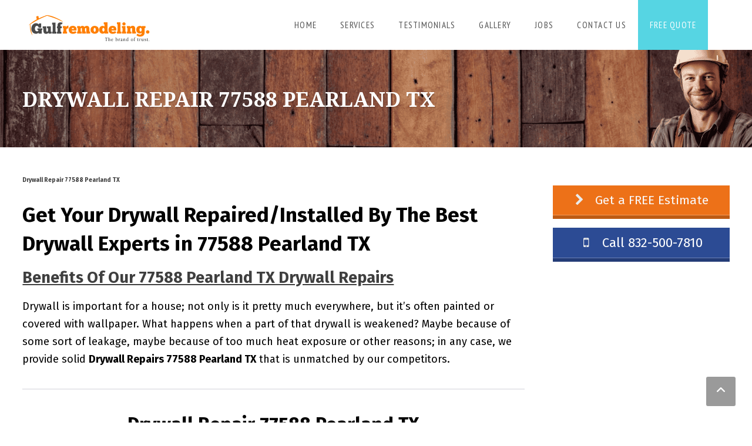

--- FILE ---
content_type: text/html
request_url: https://gulfremodeling.com/77588-pearland-tx/drywall-repair-installation-77588-pearland-tx.html
body_size: 32283
content:
<!doctype html> <html lang="en-US"> <head>
<meta charset="UTF-8">  <meta name="viewport" content="width=device-width, initial-scale=1"> <meta property="og:title" content="Drywall Repair 77588 Pearland TX" /> <meta property="og:site_name" content="Gulf Remodeling" /> <meta name="twitter:image" content="https://www.gulfremodeling.com/wp-content/uploads/2018/01/drywall-installation-and-repair-900x380.png" /> <meta property="og:image" content="https://www.gulfremodeling.com/wp-content/uploads/2018/01/drywall-installation-and-repair-900x380.png" /> <meta property="og:image:secure_url" content="https://www.gulfremodeling.com/wp-content/uploads/2018/01/drywall-installation-and-repair-900x380.png" /> <link rel="profile" href="https://gmpg.org/xfn/11"> <link rel="pingback" href="https://gulfremodeling.com/xmlrpc.php" /> <!--noptimize--> <script type="26af891bb213ba8f15ab7949-text/javascript">

            // 
            // Get screen dimensions, device pixel ration and set in a cookie.
            // 
            
                            var screen_width = Math.max( screen.width, screen.height );
            
            var devicePixelRatio = window.devicePixelRatio ? window.devicePixelRatio : 1;

            document.cookie = 'resolution=' + screen_width + ',' + devicePixelRatio + '; SameSite=Strict; path=/';

        </script> <!--/noptimize--> <style> #wpadminbar #wp-admin-bar-p404_free_top_button .ab-icon:before { content: "\f103"; color: red; top: 2px; } </style> <meta name='robots' content='index, follow, max-image-preview:large, max-snippet:-1, max-video-preview:-1' /> <style>img:is([sizes="auto" i], [sizes^="auto," i]) { contain-intrinsic-size: 3000px 1500px }</style> <!-- This site is optimized with the Yoast SEO Premium plugin v20.11 (Yoast SEO v25.8) - https://yoast.com/wordpress/plugins/seo/ --> <title>Drywall Repair 77588 Pearland TX - Gulf Remodeling</title> <meta name="description" content="Get Your Drywall Repaired and Installed By The Best Drywall Experts in 77588 Pearland TX, our professionals have been repairing drywalls in 77588 Pearland TX for +11 yrs. Complete the drywall repairing, restoration or replacement process as fast as possible in 77588 Pearland TX" /> <link rel="canonical" href="https://gulfremodeling.com/77588-pearland-tx/drywall-repair-installation-77588-pearland-tx.html" /> <meta property="og:locale" content="en_US" /> <meta property="og:type" content="article" /> <meta property="og:title" content="Drywall Repair 77588 Pearland TX" /> <meta property="og:description" content="Get Your Drywall Repaired and Installed By The Best Drywall Experts in 77588 Pearland TX, our professionals have been repairing drywalls in 77588 Pearland TX for +11 yrs. Complete the drywall repairing, restoration or replacement process as fast as possible in 77588 Pearland TX" /> <meta property="og:url" content="https://gulfremodeling.com/77588-pearland-tx/drywall-repair-installation-77588-pearland-tx.html" /> <meta property="og:site_name" content="Gulf Remodeling" /> <meta property="article:publisher" content="http://facebook.com/gulfremodeling/" /> <meta property="article:published_time" content="2017-09-02T20:03:16+00:00" /> <meta property="article:modified_time" content="2023-01-07T03:08:50+00:00" /> <meta property="og:image" content="https://www.gulfremodeling.com/wp-content/uploads/2018/01/drywall-installation-and-repair.png" /> <meta property="og:image:width" content="980" /> <meta property="og:image:height" content="380" /> <meta property="og:image:type" content="image/png" /> <meta name="author" content="Kaboky" /> <meta name="twitter:card" content="summary_large_image" /> <meta name="twitter:label1" content="Written by" /> <meta name="twitter:data1" content="" /> <meta name="twitter:label2" content="Est. reading time" /> <meta name="twitter:data2" content="5 minutes" /> <script type="application/ld+json" class="yoast-schema-graph">{"@context":"https://schema.org","@graph":[{"@type":"Article","@id":"https://gulfremodeling.com/77588-pearland-tx/drywall-repair-installation-77588-pearland-tx.html#article","isPartOf":{"@id":"https://gulfremodeling.com/77588-pearland-tx/drywall-repair-installation-77588-pearland-tx.html"},"author":{"name":"Kaboky","@id":"https://www.gulfremodeling.com/#/schema/person/cff3d61bcedc1328a0a150a9f6fd38ac"},"headline":"Drywall Repair 77588 Pearland TX","datePublished":"2017-09-02T20:03:16+00:00","dateModified":"2023-01-07T03:08:50+00:00","mainEntityOfPage":{"@id":"https://gulfremodeling.com/77588-pearland-tx/drywall-repair-installation-77588-pearland-tx.html"},"wordCount":1095,"commentCount":0,"publisher":{"@id":"https://www.gulfremodeling.com/#organization"},"image":{"@id":"https://gulfremodeling.com/77588-pearland-tx/drywall-repair-installation-77588-pearland-tx.html#primaryimage"},"thumbnailUrl":"https://www.gulfremodeling.com/wp-content/uploads/2018/01/drywall-installation-and-repair.png","keywords":["discount","drywall repairs"],"articleSection":["77588 Pearland TX"],"inLanguage":"en-US"},{"@type":"WebPage","@id":"https://gulfremodeling.com/77588-pearland-tx/drywall-repair-installation-77588-pearland-tx.html","url":"https://gulfremodeling.com/77588-pearland-tx/drywall-repair-installation-77588-pearland-tx.html","name":"Drywall Repair 77588 Pearland TX - Gulf Remodeling","isPartOf":{"@id":"https://www.gulfremodeling.com/#website"},"primaryImageOfPage":{"@id":"https://gulfremodeling.com/77588-pearland-tx/drywall-repair-installation-77588-pearland-tx.html#primaryimage"},"image":{"@id":"https://gulfremodeling.com/77588-pearland-tx/drywall-repair-installation-77588-pearland-tx.html#primaryimage"},"thumbnailUrl":"https://www.gulfremodeling.com/wp-content/uploads/2018/01/drywall-installation-and-repair.png","datePublished":"2017-09-02T20:03:16+00:00","dateModified":"2023-01-07T03:08:50+00:00","description":"Get Your Drywall Repaired and Installed By The Best Drywall Experts in 77588 Pearland TX, our professionals have been repairing drywalls in 77588 Pearland TX for +11 yrs. Complete the drywall repairing, restoration or replacement process as fast as possible in 77588 Pearland TX","breadcrumb":{"@id":"https://gulfremodeling.com/77588-pearland-tx/drywall-repair-installation-77588-pearland-tx.html#breadcrumb"},"inLanguage":"en-US","potentialAction":[{"@type":"ReadAction","target":["https://gulfremodeling.com/77588-pearland-tx/drywall-repair-installation-77588-pearland-tx.html"]}]},{"@type":"ImageObject","inLanguage":"en-US","@id":"https://gulfremodeling.com/77588-pearland-tx/drywall-repair-installation-77588-pearland-tx.html#primaryimage","url":"https://www.gulfremodeling.com/wp-content/uploads/2018/01/drywall-installation-and-repair.png","contentUrl":"https://www.gulfremodeling.com/wp-content/uploads/2018/01/drywall-installation-and-repair.png","width":980,"height":380,"caption":"Drywall repair and installation in {zip-city}"},{"@type":"BreadcrumbList","@id":"https://gulfremodeling.com/77588-pearland-tx/drywall-repair-installation-77588-pearland-tx.html#breadcrumb","itemListElement":[{"@type":"ListItem","position":1,"name":"Home","item":"https://www.gulfremodeling.com/"},{"@type":"ListItem","position":2,"name":"77588 Pearland TX","item":"https://gulfremodeling.com/category/77588-pearland-tx"},{"@type":"ListItem","position":3,"name":"Drywall Repair 77588 Pearland TX"}]},{"@type":"WebSite","@id":"https://www.gulfremodeling.com/#website","url":"https://www.gulfremodeling.com/","name":"Gulf Remodeling","description":"Home Remodeling - Houston Residential &amp; Commercial Remodeling","publisher":{"@id":"https://www.gulfremodeling.com/#organization"},"potentialAction":[{"@type":"SearchAction","target":{"@type":"EntryPoint","urlTemplate":"https://www.gulfremodeling.com/?s={search_term_string}"},"query-input":{"@type":"PropertyValueSpecification","valueRequired":true,"valueName":"search_term_string"}}],"inLanguage":"en-US"},{"@type":"Organization","@id":"https://www.gulfremodeling.com/#organization","name":"Gulf Remodeling","url":"https://www.gulfremodeling.com/","logo":{"@type":"ImageObject","inLanguage":"en-US","@id":"https://www.gulfremodeling.com/#/schema/logo/image/","url":"https://www.gulfremodeling.com/wp-content/uploads/2017/11/cropped-Gulf-1.png","contentUrl":"https://www.gulfremodeling.com/wp-content/uploads/2017/11/cropped-Gulf-1.png","width":512,"height":512,"caption":"Gulf Remodeling"},"image":{"@id":"https://www.gulfremodeling.com/#/schema/logo/image/"},"sameAs":["http://facebook.com/gulfremodeling/"]},{"@type":"Person","@id":"https://www.gulfremodeling.com/#/schema/person/cff3d61bcedc1328a0a150a9f6fd38ac","name":"Kaboky","image":{"@type":"ImageObject","inLanguage":"en-US","@id":"https://www.gulfremodeling.com/#/schema/person/image/","url":"https://secure.gravatar.com/avatar/ba5b6221c468169031fa506d08aa9176969f8c203d0a025e056ff3accf7fa012?s=96&d=mm&r=g","contentUrl":"https://secure.gravatar.com/avatar/ba5b6221c468169031fa506d08aa9176969f8c203d0a025e056ff3accf7fa012?s=96&d=mm&r=g","caption":"Kaboky"}}]}</script> <!-- / Yoast SEO Premium plugin. --> <link rel="alternate" type="application/rss+xml" title="Gulf Remodeling &raquo; Feed" href="https://gulfremodeling.com/feed" /> <link rel="alternate" type="application/rss+xml" title="Gulf Remodeling &raquo; Comments Feed" href="https://gulfremodeling.com/comments/feed" /> <link rel='dns-prefetch' href='//maxcdn.bootstrapcdn.com'>
<link rel='dns-prefetch' href='//fonts.googleapis.com'>
<link rel='dns-prefetch' href='//cdn.shortpixel.ai'>
<link rel='dns-prefetch' href='//www.google.com'>
<link rel='dns-prefetch' href='//www.googletagmanager.com'>
<link rel='dns-prefetch' href='//www.facebook.com'>
<link rel='dns-prefetch' href='//www.api.useleadbot.com'><script type="26af891bb213ba8f15ab7949-text/javascript">
/* <![CDATA[ */
window._wpemojiSettings = {"baseUrl":"https:\/\/s.w.org\/images\/core\/emoji\/16.0.1\/72x72\/","ext":".png","svgUrl":"https:\/\/s.w.org\/images\/core\/emoji\/16.0.1\/svg\/","svgExt":".svg","source":{"concatemoji":"https:\/\/gulfremodeling.com\/wp-includes\/js\/wp-emoji-release.min.js"}};
/*! This file is auto-generated */
!function(s,n){var o,i,e;function c(e){try{var t={supportTests:e,timestamp:(new Date).valueOf()};sessionStorage.setItem(o,JSON.stringify(t))}catch(e){}}function p(e,t,n){e.clearRect(0,0,e.canvas.width,e.canvas.height),e.fillText(t,0,0);var t=new Uint32Array(e.getImageData(0,0,e.canvas.width,e.canvas.height).data),a=(e.clearRect(0,0,e.canvas.width,e.canvas.height),e.fillText(n,0,0),new Uint32Array(e.getImageData(0,0,e.canvas.width,e.canvas.height).data));return t.every(function(e,t){return e===a[t]})}function u(e,t){e.clearRect(0,0,e.canvas.width,e.canvas.height),e.fillText(t,0,0);for(var n=e.getImageData(16,16,1,1),a=0;a<n.data.length;a++)if(0!==n.data[a])return!1;return!0}function f(e,t,n,a){switch(t){case"flag":return n(e,"\ud83c\udff3\ufe0f\u200d\u26a7\ufe0f","\ud83c\udff3\ufe0f\u200b\u26a7\ufe0f")?!1:!n(e,"\ud83c\udde8\ud83c\uddf6","\ud83c\udde8\u200b\ud83c\uddf6")&&!n(e,"\ud83c\udff4\udb40\udc67\udb40\udc62\udb40\udc65\udb40\udc6e\udb40\udc67\udb40\udc7f","\ud83c\udff4\u200b\udb40\udc67\u200b\udb40\udc62\u200b\udb40\udc65\u200b\udb40\udc6e\u200b\udb40\udc67\u200b\udb40\udc7f");case"emoji":return!a(e,"\ud83e\udedf")}return!1}function g(e,t,n,a){var r="undefined"!=typeof WorkerGlobalScope&&self instanceof WorkerGlobalScope?new OffscreenCanvas(300,150):s.createElement("canvas"),o=r.getContext("2d",{willReadFrequently:!0}),i=(o.textBaseline="top",o.font="600 32px Arial",{});return e.forEach(function(e){i[e]=t(o,e,n,a)}),i}function t(e){var t=s.createElement("script");t.src=e,t.defer=!0,s.head.appendChild(t)}"undefined"!=typeof Promise&&(o="wpEmojiSettingsSupports",i=["flag","emoji"],n.supports={everything:!0,everythingExceptFlag:!0},e=new Promise(function(e){s.addEventListener("DOMContentLoaded",e,{once:!0})}),new Promise(function(t){var n=function(){try{var e=JSON.parse(sessionStorage.getItem(o));if("object"==typeof e&&"number"==typeof e.timestamp&&(new Date).valueOf()<e.timestamp+604800&&"object"==typeof e.supportTests)return e.supportTests}catch(e){}return null}();if(!n){if("undefined"!=typeof Worker&&"undefined"!=typeof OffscreenCanvas&&"undefined"!=typeof URL&&URL.createObjectURL&&"undefined"!=typeof Blob)try{var e="postMessage("+g.toString()+"("+[JSON.stringify(i),f.toString(),p.toString(),u.toString()].join(",")+"));",a=new Blob([e],{type:"text/javascript"}),r=new Worker(URL.createObjectURL(a),{name:"wpTestEmojiSupports"});return void(r.onmessage=function(e){c(n=e.data),r.terminate(),t(n)})}catch(e){}c(n=g(i,f,p,u))}t(n)}).then(function(e){for(var t in e)n.supports[t]=e[t],n.supports.everything=n.supports.everything&&n.supports[t],"flag"!==t&&(n.supports.everythingExceptFlag=n.supports.everythingExceptFlag&&n.supports[t]);n.supports.everythingExceptFlag=n.supports.everythingExceptFlag&&!n.supports.flag,n.DOMReady=!1,n.readyCallback=function(){n.DOMReady=!0}}).then(function(){return e}).then(function(){var e;n.supports.everything||(n.readyCallback(),(e=n.source||{}).concatemoji?t(e.concatemoji):e.wpemoji&&e.twemoji&&(t(e.twemoji),t(e.wpemoji)))}))}((window,document),window._wpemojiSettings);
/* ]]> */
</script> <link rel='stylesheet' href='//gulfremodeling.com/wp-content/plugins/structured-content/dist/blocks.style.build.css' type='text/css' media='all' /> <link rel='stylesheet' href='//gulfremodeling.com/wp-content/plugins/prettyphoto-media/css/prettyPhoto.css' type='text/css' media='screen' /> <link rel='stylesheet' href='//gulfremodeling.com/wp-content/plugins/fully-background-manager/assets/css/fbm_front.css' type='text/css' media='all' /> <style id='wp-emoji-styles-inline-css' type='text/css'> img.wp-smiley, img.emoji { display: inline !important; border: none !important; box-shadow: none !important; height: 1em !important; width: 1em !important; margin: 0 0.07em !important; vertical-align: -0.1em !important; background: none !important; padding: 0 !important; } </style> <link rel='stylesheet' href='//gulfremodeling.com/wp-includes/css/dist/block-library/style.min.css' type='text/css' media='all' /> <style id='classic-theme-styles-inline-css' type='text/css'> /*! This file is auto-generated */ .wp-block-button__link{color:#fff;background-color:#32373c;border-radius:9999px;box-shadow:none;text-decoration:none;padding:calc(.667em + 2px) calc(1.333em + 2px);font-size:1.125em}.wp-block-file__button{background:#32373c;color:#fff;text-decoration:none} </style> <link rel='stylesheet' href='//gulfremodeling.com/wp-content/plugins/simple-post-redirect//css/block-styles.min.css' type='text/css' media='all' /> <style id='global-styles-inline-css' type='text/css'> :root{--wp--preset--aspect-ratio--square: 1;--wp--preset--aspect-ratio--4-3: 4/3;--wp--preset--aspect-ratio--3-4: 3/4;--wp--preset--aspect-ratio--3-2: 3/2;--wp--preset--aspect-ratio--2-3: 2/3;--wp--preset--aspect-ratio--16-9: 16/9;--wp--preset--aspect-ratio--9-16: 9/16;--wp--preset--color--black: #000000;--wp--preset--color--cyan-bluish-gray: #abb8c3;--wp--preset--color--white: #ffffff;--wp--preset--color--pale-pink: #f78da7;--wp--preset--color--vivid-red: #cf2e2e;--wp--preset--color--luminous-vivid-orange: #ff6900;--wp--preset--color--luminous-vivid-amber: #fcb900;--wp--preset--color--light-green-cyan: #7bdcb5;--wp--preset--color--vivid-green-cyan: #00d084;--wp--preset--color--pale-cyan-blue: #8ed1fc;--wp--preset--color--vivid-cyan-blue: #0693e3;--wp--preset--color--vivid-purple: #9b51e0;--wp--preset--gradient--vivid-cyan-blue-to-vivid-purple: linear-gradient(135deg,rgba(6,147,227,1) 0%,rgb(155,81,224) 100%);--wp--preset--gradient--light-green-cyan-to-vivid-green-cyan: linear-gradient(135deg,rgb(122,220,180) 0%,rgb(0,208,130) 100%);--wp--preset--gradient--luminous-vivid-amber-to-luminous-vivid-orange: linear-gradient(135deg,rgba(252,185,0,1) 0%,rgba(255,105,0,1) 100%);--wp--preset--gradient--luminous-vivid-orange-to-vivid-red: linear-gradient(135deg,rgba(255,105,0,1) 0%,rgb(207,46,46) 100%);--wp--preset--gradient--very-light-gray-to-cyan-bluish-gray: linear-gradient(135deg,rgb(238,238,238) 0%,rgb(169,184,195) 100%);--wp--preset--gradient--cool-to-warm-spectrum: linear-gradient(135deg,rgb(74,234,220) 0%,rgb(151,120,209) 20%,rgb(207,42,186) 40%,rgb(238,44,130) 60%,rgb(251,105,98) 80%,rgb(254,248,76) 100%);--wp--preset--gradient--blush-light-purple: linear-gradient(135deg,rgb(255,206,236) 0%,rgb(152,150,240) 100%);--wp--preset--gradient--blush-bordeaux: linear-gradient(135deg,rgb(254,205,165) 0%,rgb(254,45,45) 50%,rgb(107,0,62) 100%);--wp--preset--gradient--luminous-dusk: linear-gradient(135deg,rgb(255,203,112) 0%,rgb(199,81,192) 50%,rgb(65,88,208) 100%);--wp--preset--gradient--pale-ocean: linear-gradient(135deg,rgb(255,245,203) 0%,rgb(182,227,212) 50%,rgb(51,167,181) 100%);--wp--preset--gradient--electric-grass: linear-gradient(135deg,rgb(202,248,128) 0%,rgb(113,206,126) 100%);--wp--preset--gradient--midnight: linear-gradient(135deg,rgb(2,3,129) 0%,rgb(40,116,252) 100%);--wp--preset--font-size--small: 13px;--wp--preset--font-size--medium: 20px;--wp--preset--font-size--large: 36px;--wp--preset--font-size--x-large: 42px;--wp--preset--spacing--20: 0.44rem;--wp--preset--spacing--30: 0.67rem;--wp--preset--spacing--40: 1rem;--wp--preset--spacing--50: 1.5rem;--wp--preset--spacing--60: 2.25rem;--wp--preset--spacing--70: 3.38rem;--wp--preset--spacing--80: 5.06rem;--wp--preset--shadow--natural: 6px 6px 9px rgba(0, 0, 0, 0.2);--wp--preset--shadow--deep: 12px 12px 50px rgba(0, 0, 0, 0.4);--wp--preset--shadow--sharp: 6px 6px 0px rgba(0, 0, 0, 0.2);--wp--preset--shadow--outlined: 6px 6px 0px -3px rgba(255, 255, 255, 1), 6px 6px rgba(0, 0, 0, 1);--wp--preset--shadow--crisp: 6px 6px 0px rgba(0, 0, 0, 1);}:where(.is-layout-flex){gap: 0.5em;}:where(.is-layout-grid){gap: 0.5em;}body .is-layout-flex{display: flex;}.is-layout-flex{flex-wrap: wrap;align-items: center;}.is-layout-flex > :is(*, div){margin: 0;}body .is-layout-grid{display: grid;}.is-layout-grid > :is(*, div){margin: 0;}:where(.wp-block-columns.is-layout-flex){gap: 2em;}:where(.wp-block-columns.is-layout-grid){gap: 2em;}:where(.wp-block-post-template.is-layout-flex){gap: 1.25em;}:where(.wp-block-post-template.is-layout-grid){gap: 1.25em;}.has-black-color{color: var(--wp--preset--color--black) !important;}.has-cyan-bluish-gray-color{color: var(--wp--preset--color--cyan-bluish-gray) !important;}.has-white-color{color: var(--wp--preset--color--white) !important;}.has-pale-pink-color{color: var(--wp--preset--color--pale-pink) !important;}.has-vivid-red-color{color: var(--wp--preset--color--vivid-red) !important;}.has-luminous-vivid-orange-color{color: var(--wp--preset--color--luminous-vivid-orange) !important;}.has-luminous-vivid-amber-color{color: var(--wp--preset--color--luminous-vivid-amber) !important;}.has-light-green-cyan-color{color: var(--wp--preset--color--light-green-cyan) !important;}.has-vivid-green-cyan-color{color: var(--wp--preset--color--vivid-green-cyan) !important;}.has-pale-cyan-blue-color{color: var(--wp--preset--color--pale-cyan-blue) !important;}.has-vivid-cyan-blue-color{color: var(--wp--preset--color--vivid-cyan-blue) !important;}.has-vivid-purple-color{color: var(--wp--preset--color--vivid-purple) !important;}.has-black-background-color{background-color: var(--wp--preset--color--black) !important;}.has-cyan-bluish-gray-background-color{background-color: var(--wp--preset--color--cyan-bluish-gray) !important;}.has-white-background-color{background-color: var(--wp--preset--color--white) !important;}.has-pale-pink-background-color{background-color: var(--wp--preset--color--pale-pink) !important;}.has-vivid-red-background-color{background-color: var(--wp--preset--color--vivid-red) !important;}.has-luminous-vivid-orange-background-color{background-color: var(--wp--preset--color--luminous-vivid-orange) !important;}.has-luminous-vivid-amber-background-color{background-color: var(--wp--preset--color--luminous-vivid-amber) !important;}.has-light-green-cyan-background-color{background-color: var(--wp--preset--color--light-green-cyan) !important;}.has-vivid-green-cyan-background-color{background-color: var(--wp--preset--color--vivid-green-cyan) !important;}.has-pale-cyan-blue-background-color{background-color: var(--wp--preset--color--pale-cyan-blue) !important;}.has-vivid-cyan-blue-background-color{background-color: var(--wp--preset--color--vivid-cyan-blue) !important;}.has-vivid-purple-background-color{background-color: var(--wp--preset--color--vivid-purple) !important;}.has-black-border-color{border-color: var(--wp--preset--color--black) !important;}.has-cyan-bluish-gray-border-color{border-color: var(--wp--preset--color--cyan-bluish-gray) !important;}.has-white-border-color{border-color: var(--wp--preset--color--white) !important;}.has-pale-pink-border-color{border-color: var(--wp--preset--color--pale-pink) !important;}.has-vivid-red-border-color{border-color: var(--wp--preset--color--vivid-red) !important;}.has-luminous-vivid-orange-border-color{border-color: var(--wp--preset--color--luminous-vivid-orange) !important;}.has-luminous-vivid-amber-border-color{border-color: var(--wp--preset--color--luminous-vivid-amber) !important;}.has-light-green-cyan-border-color{border-color: var(--wp--preset--color--light-green-cyan) !important;}.has-vivid-green-cyan-border-color{border-color: var(--wp--preset--color--vivid-green-cyan) !important;}.has-pale-cyan-blue-border-color{border-color: var(--wp--preset--color--pale-cyan-blue) !important;}.has-vivid-cyan-blue-border-color{border-color: var(--wp--preset--color--vivid-cyan-blue) !important;}.has-vivid-purple-border-color{border-color: var(--wp--preset--color--vivid-purple) !important;}.has-vivid-cyan-blue-to-vivid-purple-gradient-background{background: var(--wp--preset--gradient--vivid-cyan-blue-to-vivid-purple) !important;}.has-light-green-cyan-to-vivid-green-cyan-gradient-background{background: var(--wp--preset--gradient--light-green-cyan-to-vivid-green-cyan) !important;}.has-luminous-vivid-amber-to-luminous-vivid-orange-gradient-background{background: var(--wp--preset--gradient--luminous-vivid-amber-to-luminous-vivid-orange) !important;}.has-luminous-vivid-orange-to-vivid-red-gradient-background{background: var(--wp--preset--gradient--luminous-vivid-orange-to-vivid-red) !important;}.has-very-light-gray-to-cyan-bluish-gray-gradient-background{background: var(--wp--preset--gradient--very-light-gray-to-cyan-bluish-gray) !important;}.has-cool-to-warm-spectrum-gradient-background{background: var(--wp--preset--gradient--cool-to-warm-spectrum) !important;}.has-blush-light-purple-gradient-background{background: var(--wp--preset--gradient--blush-light-purple) !important;}.has-blush-bordeaux-gradient-background{background: var(--wp--preset--gradient--blush-bordeaux) !important;}.has-luminous-dusk-gradient-background{background: var(--wp--preset--gradient--luminous-dusk) !important;}.has-pale-ocean-gradient-background{background: var(--wp--preset--gradient--pale-ocean) !important;}.has-electric-grass-gradient-background{background: var(--wp--preset--gradient--electric-grass) !important;}.has-midnight-gradient-background{background: var(--wp--preset--gradient--midnight) !important;}.has-small-font-size{font-size: var(--wp--preset--font-size--small) !important;}.has-medium-font-size{font-size: var(--wp--preset--font-size--medium) !important;}.has-large-font-size{font-size: var(--wp--preset--font-size--large) !important;}.has-x-large-font-size{font-size: var(--wp--preset--font-size--x-large) !important;} :where(.wp-block-post-template.is-layout-flex){gap: 1.25em;}:where(.wp-block-post-template.is-layout-grid){gap: 1.25em;} :where(.wp-block-columns.is-layout-flex){gap: 2em;}:where(.wp-block-columns.is-layout-grid){gap: 2em;} :root :where(.wp-block-pullquote){font-size: 1.5em;line-height: 1.6;} </style> <link rel='stylesheet' href='//gulfremodeling.com/wp-content/plugins/formcraft3/dist/formcraft-common.css' type='text/css' media='all' /> <link rel='stylesheet' href='//gulfremodeling.com/wp-content/plugins/formcraft3/dist/form.css' type='text/css' media='all' /> <link rel='stylesheet' id='font-awesome-css' href='//maxcdn.bootstrapcdn.com/font-awesome/4.7.0/css/font-awesome.min.css' type='text/css' media='all' /> <link rel='stylesheet' href='//gulfremodeling.com/wp-content/plugins/lead-call-buttons/css/movement.css' type='text/css' media='all' /> <link rel='stylesheet' href='//gulfremodeling.com/wp-content/plugins/lead-call-buttons/css/plugin-main.css' type='text/css' media='all' /> <link rel='stylesheet' href='//gulfremodeling.com/wp-includes/css/dashicons.min.css' type='text/css' media='all' /> <link rel='stylesheet' href='//gulfremodeling.com/wp-content/plugins/touchy-by-bonfire/touchy.css' type='text/css' media='all' /> <link rel='stylesheet' href='//gulfremodeling.com/wp-content/plugins/touchy-by-bonfire/fonts/font-awesome/css/all.min.css' type='text/css' media='all' /> <link rel='stylesheet' href='//gulfremodeling.com/wp-content/plugins/touchy-by-bonfire/fonts/line-awesome/css/line-awesome.min.css' type='text/css' media='all' /> <link rel='stylesheet' id='touchy-fonts-css' href='//fonts.googleapis.com/css?family=Roboto%3A400&#038;ver=1.0.0' type='text/css' media='all' /> <link rel='stylesheet' href='//gulfremodeling.com/wp-content/plugins/advanced-google-recaptcha/assets/css/captcha.min.css' type='text/css' media='all' /> <link rel='stylesheet' href='//gulfremodeling.com/wp-content/themes/renovation-progression/style.css' type='text/css' media='all' /> <link rel='stylesheet' id='renovation-progression-google-fonts-css' href='//fonts.googleapis.com/css?family=PT+Sans+Narrow%3A400%2C700%7CFira+Sans%3A300%2C400%2C400i%2C700%7C%26subset%3Dlatin&#038;ver=1.0.0' type='text/css' media='all' /> <link rel='stylesheet' href='//gulfremodeling.com/wp-content/themes/renovation-progression/css/progression_studios_custom_styles.css' type='text/css' media='all' /> <style id='progression-studios-custom-style-inline-css' type='text/css'> body #logo-pro img { width:190px; padding-top:10px; padding-bottom:0px; } .progression-studios-logo-position-center header#masthead-pro h1#logo-pro, .progression-studios-logo-position-center h1#logo-pro { margin-left:-95px;; } .progression-studios-logo-position-center nav#site-navigation-right { display:block; margin-left:77px; } .progression-studios-logo-position-center #progression-nav-container { margin-right:76px; } a, #progression-studios-woocommerce-single-bottom .woocommerce-tabs ul.wc-tabs li.active a { color:#ff7f00; } #progression-studios-woocommerce-single-bottom .woocommerce-tabs ul.wc-tabs li.active { border-top-color:#ff7f00; } a:hover { color:#e56e00; } #renovation-progression-header-top .sf-mega, header ul .sf-mega {margin-left:-600px; width:1200px;} body .elementor-section.elementor-section-boxed > .elementor-container {max-width:1200px;} .width-container-pro { width:1200px; } header#masthead-pro { background-color:#ffffff; } body.progression-studios-header-sidebar-before #progression-inline-icons .progression-studios-social-icons, body.progression-studios-header-sidebar-before:before, header#masthead-pro { background-repeat: no-repeat; background-position:center center; background-size: cover; } body { background-color:#fff7eb; background-repeat: no-repeat; background-position:center center; background-size: cover; background-attachment: fixed; } #page-title-pro { background-color:#473804; background-image:url(https://cdn.shortpixel.ai/spai/w_1920+q_lossy+ret_img/www.gulfremodeling.com/wp-content/uploads/2023/08/gulf-remodeling-houston-headers-1.png); background-repeat: no-repeat; background-position:center center; background-size: cover; } #progression-studios-page-title-container { padding-top:66px; padding-bottom:60px; text-align:left; } .sidebar h4.widget-title:before { background-color:#f6c427; } ul.progression-studios-header-social-icons li a { margin-top:10px; margin-bottom:9px; background:#ffffff; color:#140749; } #renovation-progression-header-top ul.progression-studios-header-social-icons li a { background:#ffffff; color:#140749; } #renovation-progression-header-top ul.progression-studios-header-social-icons li a:hover, ul.progression-studios-header-social-icons li a:hover { background:rgba(255,255,255, 0.8); color:#140749; } /* START BLOG STYLES */ #page-title-pro.page-title-pro-post-page { background-repeat: no-repeat; background-position:center center; background-size: cover; } .progression-blog-content { border-color:#ebebeb; } .progression-studios-feaured-image {background:#ffffff;} .progression-studios-feaured-image:hover a img { opacity:1;} h2.progression-blog-title a {color:#3f3f3f;} ul.progression-post-meta li a:hover, h2.progression-blog-title a:hover {color:#e18a00;} .progression-portfolio-post-content {background:#ffffff;} /* END BLOG STYLES */ /* START SHOP STYLES */ .progression-studios-shop-index-content { background: #ffffff; border-color:rgba(0,0,0,0.09); } ul.products li.product .progression-studios-shop-index-content .star-rating {display:none;} /* END SHOP STYLES */ /* START BUTTON STYLES */ .infinite-nav-pro a:hover { color:#393939; background:#f28e37; border-color:#f28e37; } .widget select, .woocommerce-page form.woocommerce-ordering select, .wpneo-fields input[type='number'], .wpneo-fields input[type='text'], .wpneo-fields input[type='email'], .wpneo-fields input[type='password'], .wpneo-fields textarea, .campaign_update_field_copy input, .campaign_update_field_copy textarea, #campaign_update_addon_field input, #campaign_update_addon_field textarea, .woocommerce input, #content-pro .woocommerce table.shop_table .coupon input#coupon_code, #content-pro .woocommerce table.shop_table input, form.checkout.woocommerce-checkout textarea.input-text, form.checkout.woocommerce-checkout input.input-text, .post-password-form input, .search-form input.search-field, .wpcf7 select, #respond textarea, #respond input, .wpcf7-form input, .wpcf7-form textarea { background-color:#f5f5f5; border-color:rgba(0,0,0,0.05); } .wp-block-button a.wp-block-button__link, .post-password-form input[type=submit], #respond input.submit, .wpcf7-form input.wpcf7-submit { font-size:20px; } .progression-studios-blog-excerpt a.more-link, .helpmeout-rewards-select_button button.select_rewards_button, #boxed-layout-pro .woocommerce .shop_table input.button, #boxed-layout-pro .form-submit input#submit, #boxed-layout-pro #customer_login input.button, #boxed-layout-pro .woocommerce-checkout-payment input.button, #boxed-layout-pro button.button, #boxed-layout-pro a.button { font-size:19px; } .widget select:focus, .woocommerce-page form.woocommerce-ordering select, .wp-block-button a.wp-block-button__link, #reward_options input.button, #wpneo-registration input#user-registration-btn, #campaign_update_addon_field input.removecampaignupdate, button#wpneo-update-save, input#addcampaignupdate, button#cc-image-upload-file-button, input.wpneo-submit-campaign, input#wpneo_active_edit_form, .wpneo-buttons-group button#wpneo-edit, .wpneo-buttons-group button#wpneo-dashboard-btn-cancel, .wpneo-buttons-group button#wpneo-password-save, .wpneo-buttons-group button#wpneo-dashboard-save, .wpneo-buttons-group button#wpneo-contact-save, .wpneo-buttons-group button#wpneo-profile-save, button.wpneo_donate_button, .woocommerce input, #content-pro .woocommerce table.shop_table .coupon input#coupon_code, #content-pro .woocommerce table.shop_table input, form.checkout.woocommerce-checkout textarea.input-text, form.checkout.woocommerce-checkout input.input-text, #progression-checkout-basket a.cart-button-header-cart, .search-form input.search-field, .wpcf7 select, .post-password-form input, #respond textarea, #respond input, .wpcf7-form input, .wpcf7-form textarea { border-radius:0px; } #helpmeeout-login-form:before { border-bottom: 8px solid #f28e37; } #helpmeeout-login-form, .product #campaign_loved_html, ul.wpneo-crowdfunding-update li:hover span.round-circle, .tags-progression a:hover, .progression-page-nav a:hover, .progression-page-nav span, #content-pro ul.page-numbers li a:hover, #content-pro ul.page-numbers li span.current { color:#393939; background:#f28e37; } .progression-page-nav a:hover span { color:#393939; } #progression-checkout-basket a.cart-button-header-cart, .flex-direction-nav a:hover, #boxed-layout-pro .woocommerce-shop-single .summary button.button, #boxed-layout-pro .woocommerce-shop-single .summary a.button, .mc4wp-form input[type='submit'] { color:#393939; background:#f28e37; } .progression-studios-blog-excerpt a.more-link, #special-savings-homepage .wpcf7-form input.wpcf7-submit:hover, .wp-block-button a.wp-block-button__link, .woocommerce form input.button, .woocommerce form input.woocommerce-Button, .helpmeout-rewards-select_button button.select_rewards_button, button.wpneo_donate_button, .sidebar ul.progression-studios-social-widget li a, footer#site-footer .tagcloud a, .tagcloud a, body .woocommerce nav.woocommerce-MyAccount-navigation li.is-active a, .post-password-form input[type=submit], #respond input.submit, .wpcf7-form input.wpcf7-submit, #boxed-layout-pro .woocommerce .shop_table input.button, #boxed-layout-pro .form-submit input#submit, #boxed-layout-pro #customer_login input.button, #boxed-layout-pro .woocommerce-checkout-payment input.button, #boxed-layout-pro button.button, #boxed-layout-pro a.button { color:#393939; background:#f28e37; border-radius:0px; letter-spacing:0em; } .tags-progression a:hover { color:#393939; background:#f28e37; } .mobile-menu-icon-pro span.progression-mobile-menu-text, #boxed-layout-pro .woocommerce-shop-single .summary button.button, #boxed-layout-pro .woocommerce-shop-single .summary a.button { letter-spacing:0em; } body .woocommerce nav.woocommerce-MyAccount-navigation li.is-active a { border-radius:0px; } .widget select:focus, #progression-studios-woocommerce-single-top table.variations td.value select:focus, .woocommerce-page form.woocommerce-ordering select:focus, .wpneo-fields input[type='number']:focus, #wpneofrontenddata .wpneo-fields select:focus, .campaign_update_field_copy input:focus, .campaign_update_field_copy textarea:focus, #campaign_update_addon_field input:focus, #campaign_update_addon_field textarea:focus, .wpneo-fields input[type='text']:focus, .wpneo-fields input[type='email']:focus, .wpneo-fields input[type='password']:focus, .wpneo-fields textarea:focus { border-color:#f28e37; } .dashboard-head-date input[type='text']:focus, #panel-search-progression .search-form input.search-field:focus, blockquote.alignleft, blockquote.alignright, body .woocommerce-shop-single table.variations td.value select:focus, .woocommerce input:focus, #content-pro .woocommerce table.shop_table .coupon input#coupon_code:focus, body #content-pro .woocommerce table.shop_table input:focus, body #content-pro .woocommerce form.checkout.woocommerce-checkout input.input-text:focus, body #content-pro .woocommerce form.checkout.woocommerce-checkout textarea.input-text:focus, form.checkout.woocommerce-checkout input.input-text:focus, form#mc-embedded-subscribe-form .mc-field-group input:focus, .wpcf7-form select:focus, blockquote, .post-password-form input:focus, .search-form input.search-field:focus, #respond textarea:focus, #respond input:focus, .wpcf7-form input:focus, .wpcf7-form textarea:focus, .widget.widget_price_filter form .price_slider_wrapper .price_slider .ui-slider-handle { border-color:#f28e37; outline:none; } body .woocommerce .woocommerce-MyAccount-content { border-left-color:#f28e37; } .widget.widget_price_filter form .price_slider_wrapper .price_slider .ui-slider-range { background:#f28e37; } .progression-studios-blog-excerpt a.more-link:hover, .single-product #content-pro ul.products li.product span.onsale, .single-product #content-pro span.onsale, #content-pro ul.products li.product span.onsale, .wp-block-button a.wp-block-button__link:hover, .woocommerce form input.button:hover, .woocommerce form input.woocommerce-Button:hover, body #progression-checkout-basket a.cart-button-header-cart:hover, #boxed-layout-pro .woocommerce-shop-single .summary button.button:hover, #boxed-layout-pro .woocommerce-shop-single .summary a.button:hover, .mc4wp-form input[type='submit']:hover, .progression-studios-blog-cat-overlay a, .progression-studios-blog-cat-overlay a:hover, .sidebar ul.progression-studios-social-widget li a:hover, footer#site-footer .tagcloud a:hover, .tagcloud a:hover, #boxed-layout-pro .woocommerce .shop_table input.button:hover, #boxed-layout-pro .form-submit input#submit:hover, #boxed-layout-pro #customer_login input.button:hover, #boxed-layout-pro .woocommerce-checkout-payment input.button:hover, #boxed-layout-pro button.button:hover, #boxed-layout-pro a.button:hover, .post-password-form input[type=submit]:hover, #respond input.submit:hover, .wpcf7-form input.wpcf7-submit:hover { color:#393939; background:#f46100; } .sidebar .star-rating, .comment-form-rating .stars a, .commentlist .star-rating, #progression-studios-woocommerce-single-top .star-rating, #content-pro ul.products .star-rating { color:#f46100; } .highlight-pro:before { background:#f46100; } /* END BUTTON STYLES */ /* START Sticky Nav Styles */ .progression-sticky-scrolled #progression-studios-nav-bg, .progression-studios-transparent-header .progression-sticky-scrolled #progression-studios-nav-bg, .progression-studios-transparent-header .progression-sticky-scrolled header#masthead-pro, .progression-sticky-scrolled header#masthead-pro, #progression-sticky-header.progression-sticky-scrolled { background-color:#f2f2f2; } body .progression-sticky-scrolled #logo-pro img { } /* END Sticky Nav Styles */ /* START Main Navigation Customizer Styles */ nav#site-navigation-right, #progression-shopping-cart-count a.progression-count-icon-nav, nav#site-navigation { letter-spacing: 0.07em; } .mobile-menu-icon-pro { min-width:21px; color:#000000; padding-top:32px; padding-bottom:30px; font-size:21px; } .mobile-menu-icon-pro:hover, .active-mobile-icon-pro .mobile-menu-icon-pro { color:#000000; } .mobile-menu-icon-pro span.progression-mobile-menu-text { font-size:15px; } .progression-sticky-scrolled #progression-shopping-cart-count a.progression-count-icon-nav i.shopping-cart-header-icon { color:rgba(15,15,15,0.72); } .progression-sticky-scrolled #progression-shopping-cart-count a.progression-count-icon-nav i.shopping-cart-header-icon:hover, .progression-sticky-scrolled .activated-class #progression-shopping-cart-count a.progression-count-icon-nav i.shopping-cart-header-icon, #progression-shopping-cart-count a.progression-count-icon-nav i.shopping-cart-header-icon:hover, .activated-class #progression-shopping-cart-count a.progression-count-icon-nav i.shopping-cart-header-icon { color:#000000; } #progression-studios-header-search-icon i.pe-7s-search span, #progression-studios-header-login-container a.progresion-studios-login-icon span { font-size:15px; } #progression-studios-header-login-container a.progresion-studios-login-icon i.fa-sign-in { font-size:21px; } .sf-menu a { color:rgba(15,15,15,0.72); padding-top:35px; padding-bottom:35px; font-size:15px; } .progression_studios_force_light_navigation_color .progression-sticky-scrolled #progression-inline-icons .progression-studios-social-icons a, .progression_studios_force_dark_navigation_color .progression-sticky-scrolled #progression-inline-icons .progression-studios-social-icons a, .progression_studios_force_dark_navigation_color .progression-sticky-scrolled #progression-studios-header-search-icon i.pe-7s-search, .progression_studios_force_dark_navigation_color .progression-sticky-scrolled #progression-studios-header-login-container a.progresion-studios-login-icon, .progression_studios_force_dark_navigation_color .progression-sticky-scrolled .sf-menu a, .progression_studios_force_light_navigation_color .progression-sticky-scrolled #progression-studios-header-search-icon i.pe-7s-search, .progression_studios_force_light_navigation_color .progression-sticky-scrolled #progression-studios-header-login-container a.progresion-studios-login-icon, .progression_studios_force_light_navigation_color .progression-sticky-scrolled .sf-menu a { color:rgba(15,15,15,0.72); } .sf-menu a:before { background:#fc743a; } .sf-menu a:hover:before, .sf-menu li.sfHover a:before, .sf-menu li.current-menu-item a:before { opacity:1; background:#fc743a; } .progression_studios_force_dark_navigation_color .progression-sticky-scrolled .sf-menu a:before, .progression_studios_force_dark_navigation_color .progression-sticky-scrolled .sf-menu a:hover:before, .progression_studios_force_dark_navigation_color .progression-sticky-scrolled .sf-menu li.sfHover a:before, .progression_studios_force_dark_navigation_color .progression-sticky-scrolled .sf-menu li.current-menu-item a:before, .progression_studios_force_light_navigation_color .progression-sticky-scrolled .sf-menu a:before, .progression_studios_force_light_navigation_color .progression-sticky-scrolled .sf-menu a:hover:before, .progression_studios_force_light_navigation_color .progression-sticky-scrolled .sf-menu li.sfHover a:before, .progression_studios_force_light_navigation_color .progression-sticky-scrolled .sf-menu li.current-menu-item a:before { background:#fc743a; } .progression_studios_force_light_navigation_color .progression-sticky-scrolled #progression-inline-icons .progression-studios-social-icons a:hover, .progression_studios_force_dark_navigation_color .progression-sticky-scrolled #progression-inline-icons .progression-studios-social-icons a:hover, .progression_studios_force_dark_navigation_color .progression-sticky-scrolled #progression-studios-header-search-icon:hover i.pe-7s-search, .progression_studios_force_dark_navigation_color .progression-sticky-scrolled #progression-studios-header-search-icon.active-search-icon-pro i.pe-7s-search, .progression_studios_force_dark_navigation_color .progression-sticky-scrolled #progression-studios-header-login-container:hover a.progresion-studios-login-icon, .progression_studios_force_dark_navigation_color .progression-sticky-scrolled #progression-studios-header-login-container.helpmeout-activated-class a.progresion-studios-login-icon, .progression_studios_force_dark_navigation_color .progression-sticky-scrolled #progression-inline-icons .progression-studios-social-icons a:hover, .progression_studios_force_dark_navigation_color .progression-sticky-scrolled #progression-shopping-cart-count a.progression-count-icon-nav:hover, .progression_studios_force_dark_navigation_color .progression-sticky-scrolled .sf-menu a:hover, .progression_studios_force_dark_navigation_color .progression-sticky-scrolled .sf-menu li.sfHover a, .progression_studios_force_dark_navigation_color .progression-sticky-scrolled .sf-menu li.current-menu-item a, .progression_studios_force_light_navigation_color .progression-sticky-scrolled #progression-studios-header-search-icon:hover i.pe-7s-search, .progression_studios_force_light_navigation_color .progression-sticky-scrolled #progression-studios-header-search-icon.active-search-icon-pro i.pe-7s-search, .progression_studios_force_light_navigation_color .progression-sticky-scrolled #progression-studios-header-login-container:hover a.progresion-studios-login-icon, .progression_studios_force_light_navigation_color .progression-sticky-scrolled #progression-studios-header-login-container.helpmeout-activated-class a.progresion-studios-login-icon, .progression_studios_force_light_navigation_color .progression-sticky-scrolled #progression-inline-icons .progression-studios-social-icons a:hover, .progression_studios_force_light_navigation_color .progression-sticky-scrolled #progression-shopping-cart-count a.progression-count-icon-nav:hover, .progression_studios_force_light_navigation_color .progression-sticky-scrolled .sf-menu a:hover, .progression_studios_force_light_navigation_color .progression-sticky-scrolled .sf-menu li.sfHover a, .progression_studios_force_light_navigation_color .progression-sticky-scrolled .sf-menu li.current-menu-item a, #progression-studios-header-login-container:hover a.progresion-studios-login-icon, #progression-studios-header-login-container.helpmeout-activated-class a.progresion-studios-login-icon, #progression-studios-header-search-icon:hover i.pe-7s-search, #progression-studios-header-search-icon.active-search-icon-pro i.pe-7s-search, #progression-inline-icons .progression-studios-social-icons a:hover, #progression-shopping-cart-count a.progression-count-icon-nav:hover, .sf-menu a:hover, .sf-menu li.sfHover a, .sf-menu li.current-menu-item a { color:#000000; } ul#progression-studios-panel-login, #progression-checkout-basket, #panel-search-progression, .sf-menu ul { background:rgba(255,255,255,0.85); } #renovation-progression-header-top .sf-menu ul {border-top:3px solid #179ef4; } #main-nav-mobile { background:#ffffff; } ul.mobile-menu-pro li a { color:#444444; } ul.mobile-menu-pro li a { letter-spacing:0em; } ul#progression-studios-panel-login li a, .sf-menu li li a { letter-spacing:0em; font-size:14px; } #progression-checkout-basket .progression-sub-total { font-size:14px; } ul#progression-studios-panel-login, #panel-search-progression input, #progression-checkout-basket ul#progression-cart-small li.empty { font-size:14px; } ul#progression-studios-panel-login a, .progression-sticky-scrolled #progression-checkout-basket, .progression-sticky-scrolled #progression-checkout-basket a, .progression-sticky-scrolled .sf-menu li.sfHover li a, .progression-sticky-scrolled .sf-menu li.sfHover li.sfHover li a, .progression-sticky-scrolled .sf-menu li.sfHover li.sfHover li.sfHover li a, .progression-sticky-scrolled .sf-menu li.sfHover li.sfHover li.sfHover li.sfHover li a, .progression-sticky-scrolled .sf-menu li.sfHover li.sfHover li.sfHover li.sfHover li.sfHover li a, #panel-search-progression .search-form input.search-field, .progression_studios_force_dark_navigation_color .progression-sticky-scrolled .sf-menu li.sfHover li a, .progression_studios_force_dark_navigation_color .progression-sticky-scrolled .sf-menu li.sfHover li.sfHover li a, .progression_studios_force_dark_navigation_color .progression-sticky-scrolled .sf-menu li.sfHover li.sfHover li.sfHover li a, .progression_studios_force_dark_navigation_color .progression-sticky-scrolled .sf-menu li.sfHover li.sfHover li.sfHover li.sfHover li a, .progression_studios_force_dark_navigation_color .progression-sticky-scrolled .sf-menu li.sfHover li.sfHover li.sfHover li.sfHover li.sfHover li a, .progression_studios_force_dark_navigation_color .sf-menu li.sfHover li a, .progression_studios_force_dark_navigation_color .sf-menu li.sfHover li.sfHover li a, .progression_studios_force_dark_navigation_color .sf-menu li.sfHover li.sfHover li.sfHover li a, .progression_studios_force_dark_navigation_color .sf-menu li.sfHover li.sfHover li.sfHover li.sfHover li a, .progression_studios_force_dark_navigation_color .sf-menu li.sfHover li.sfHover li.sfHover li.sfHover li.sfHover li a, .progression_studios_force_light_navigation_color .progression-sticky-scrolled .sf-menu li.sfHover li a, .progression_studios_force_light_navigation_color .progression-sticky-scrolled .sf-menu li.sfHover li.sfHover li a, .progression_studios_force_light_navigation_color .progression-sticky-scrolled .sf-menu li.sfHover li.sfHover li.sfHover li a, .progression_studios_force_light_navigation_color .progression-sticky-scrolled .sf-menu li.sfHover li.sfHover li.sfHover li.sfHover li a, .progression_studios_force_light_navigation_color .progression-sticky-scrolled .sf-menu li.sfHover li.sfHover li.sfHover li.sfHover li.sfHover li a, .progression_studios_force_light_navigation_color .sf-menu li.sfHover li a, .progression_studios_force_light_navigation_color .sf-menu li.sfHover li.sfHover li a, .progression_studios_force_light_navigation_color .sf-menu li.sfHover li.sfHover li.sfHover li a, .progression_studios_force_light_navigation_color .sf-menu li.sfHover li.sfHover li.sfHover li.sfHover li a, .progression_studios_force_light_navigation_color .sf-menu li.sfHover li.sfHover li.sfHover li.sfHover li.sfHover li a, .sf-menu li.sfHover.highlight-button li a, .sf-menu li.current-menu-item.highlight-button li a, .progression-sticky-scrolled #progression-checkout-basket a.checkout-button-header-cart:hover, #progression-checkout-basket a.checkout-button-header-cart:hover, #progression-checkout-basket, #progression-checkout-basket a, .sf-menu li.sfHover li a, .sf-menu li.sfHover li.sfHover li a, .sf-menu li.sfHover li.sfHover li.sfHover li a, .sf-menu li.sfHover li.sfHover li.sfHover li.sfHover li a, .sf-menu li.sfHover li.sfHover li.sfHover li.sfHover li.sfHover li a { color:#353535; } .progression-sticky-scrolled ul#progression-studios-panel-login li a:hover, .progression-sticky-scrolled .sf-menu li li a:hover, .progression-sticky-scrolled .sf-menu li.sfHover li a, .progression-sticky-scrolled .sf-menu li.current-menu-item li a, .sf-menu li.sfHover li a, .sf-menu li.sfHover li.sfHover li a, .sf-menu li.sfHover li.sfHover li.sfHover li a, .sf-menu li.sfHover li.sfHover li.sfHover li.sfHover li a, .sf-menu li.sfHover li.sfHover li.sfHover li.sfHover li.sfHover li a { background:none; } ul#progression-studios-panel-login a:hover, .progression-sticky-scrolled #progression-checkout-basket a:hover, .progression-sticky-scrolled #progression-checkout-basket ul#progression-cart-small li h6, .progression-sticky-scrolled #progression-checkout-basket .progression-sub-total span.total-number-add, .progression-sticky-scrolled .sf-menu li.sfHover li a:hover, .progression-sticky-scrolled .sf-menu li.sfHover li.sfHover a, .progression-sticky-scrolled .sf-menu li.sfHover li li a:hover, .progression-sticky-scrolled .sf-menu li.sfHover li.sfHover li.sfHover a, .progression-sticky-scrolled .sf-menu li.sfHover li li li a:hover, .progression-sticky-scrolled .sf-menu li.sfHover li.sfHover li.sfHover a:hover, .progression-sticky-scrolled .sf-menu li.sfHover li.sfHover li.sfHover li.sfHover a, .progression-sticky-scrolled .sf-menu li.sfHover li li li li a:hover, .progression-sticky-scrolled .sf-menu li.sfHover li.sfHover li.sfHover li.sfHover a:hover, .progression-sticky-scrolled .sf-menu li.sfHover li.sfHover li.sfHover li.sfHover li.sfHover a, .progression-sticky-scrolled .sf-menu li.sfHover li li li li li a:hover, .progression-sticky-scrolled .sf-menu li.sfHover li.sfHover li.sfHover li.sfHover li.sfHover a:hover, .progression-sticky-scrolled .sf-menu li.sfHover li.sfHover li.sfHover li.sfHover li.sfHover li.sfHover a, .progression_studios_force_dark_navigation_color .progression-sticky-scrolled .sf-menu li.sfHover li a:hover, .progression_studios_force_dark_navigation_color .progression-sticky-scrolled .sf-menu li.sfHover li.sfHover a, .progression_studios_force_dark_navigation_color .progression-sticky-scrolled .sf-menu li.sfHover li li a:hover, .progression_studios_force_dark_navigation_color .progression-sticky-scrolled .sf-menu li.sfHover li.sfHover li.sfHover a, .progression_studios_force_dark_navigation_color .progression-sticky-scrolled .sf-menu li.sfHover li li li a:hover, .progression_studios_force_dark_navigation_color .progression-sticky-scrolled .sf-menu li.sfHover li.sfHover li.sfHover a:hover, .progression_studios_force_dark_navigation_color .progression-sticky-scrolled .sf-menu li.sfHover li.sfHover li.sfHover li.sfHover a, .progression_studios_force_dark_navigation_color .progression-sticky-scrolled .sf-menu li.sfHover li li li li a:hover, .progression_studios_force_dark_navigation_color .progression-sticky-scrolled .sf-menu li.sfHover li.sfHover li.sfHover li.sfHover a:hover, .progression_studios_force_dark_navigation_color .progression-sticky-scrolled .sf-menu li.sfHover li.sfHover li.sfHover li.sfHover li.sfHover a, .progression_studios_force_dark_navigation_color .progression-sticky-scrolled .sf-menu li.sfHover li li li li li a:hover, .progression_studios_force_dark_navigation_color .progression-sticky-scrolled .sf-menu li.sfHover li.sfHover li.sfHover li.sfHover li.sfHover a:hover, .progression_studios_force_dark_navigation_color .progression-sticky-scrolled .sf-menu li.sfHover li.sfHover li.sfHover li.sfHover li.sfHover li.sfHover a, .progression_studios_force_dark_navigation_color .sf-menu li.sfHover li a:hover, .progression_studios_force_dark_navigation_color .sf-menu li.sfHover li.sfHover a, .progression_studios_force_dark_navigation_color .sf-menu li.sfHover li li a:hover, .progression_studios_force_dark_navigation_color .sf-menu li.sfHover li.sfHover li.sfHover a, .progression_studios_force_dark_navigation_color .sf-menu li.sfHover li li li a:hover, .progression_studios_force_dark_navigation_color .sf-menu li.sfHover li.sfHover li.sfHover a:hover, .progression_studios_force_dark_navigation_color .sf-menu li.sfHover li.sfHover li.sfHover li.sfHover a, .progression_studios_force_dark_navigation_color .sf-menu li.sfHover li li li li a:hover, .progression_studios_force_dark_navigation_color .sf-menu li.sfHover li.sfHover li.sfHover li.sfHover a:hover, .progression_studios_force_dark_navigation_color .sf-menu li.sfHover li.sfHover li.sfHover li.sfHover li.sfHover a, .progression_studios_force_dark_navigation_color .sf-menu li.sfHover li li li li li a:hover, .progression_studios_force_dark_navigation_color .sf-menu li.sfHover li.sfHover li.sfHover li.sfHover li.sfHover a:hover, .progression_studios_force_dark_navigation_color .sf-menu li.sfHover li.sfHover li.sfHover li.sfHover li.sfHover li.sfHover a, .progression_studios_force_light_navigation_color .progression-sticky-scrolled .sf-menu li.sfHover li a:hover, .progression_studios_force_light_navigation_color .progression-sticky-scrolled .sf-menu li.sfHover li.sfHover a, .progression_studios_force_light_navigation_color .progression-sticky-scrolled .sf-menu li.sfHover li li a:hover, .progression_studios_force_light_navigation_color .progression-sticky-scrolled .sf-menu li.sfHover li.sfHover li.sfHover a, .progression_studios_force_light_navigation_color .progression-sticky-scrolled .sf-menu li.sfHover li li li a:hover, .progression_studios_force_light_navigation_color .progression-sticky-scrolled .sf-menu li.sfHover li.sfHover li.sfHover a:hover, .progression_studios_force_light_navigation_color .progression-sticky-scrolled .sf-menu li.sfHover li.sfHover li.sfHover li.sfHover a, .progression_studios_force_light_navigation_color .progression-sticky-scrolled .sf-menu li.sfHover li li li li a:hover, .progression_studios_force_light_navigation_color .progression-sticky-scrolled .sf-menu li.sfHover li.sfHover li.sfHover li.sfHover a:hover, .progression_studios_force_light_navigation_color .progression-sticky-scrolled .sf-menu li.sfHover li.sfHover li.sfHover li.sfHover li.sfHover a, .progression_studios_force_light_navigation_color .progression-sticky-scrolled .sf-menu li.sfHover li li li li li a:hover, .progression_studios_force_light_navigation_color .progression-sticky-scrolled .sf-menu li.sfHover li.sfHover li.sfHover li.sfHover li.sfHover a:hover, .progression_studios_force_light_navigation_color .progression-sticky-scrolled .sf-menu li.sfHover li.sfHover li.sfHover li.sfHover li.sfHover li.sfHover a, .progression_studios_force_light_navigation_color .sf-menu li.sfHover li a:hover, .progression_studios_force_light_navigation_color .sf-menu li.sfHover li.sfHover a, .progression_studios_force_light_navigation_color .sf-menu li.sfHover li li a:hover, .progression_studios_force_light_navigation_color .sf-menu li.sfHover li.sfHover li.sfHover a, .progression_studios_force_light_navigation_color .sf-menu li.sfHover li li li a:hover, .progression_studios_force_light_navigation_color .sf-menu li.sfHover li.sfHover li.sfHover a:hover, .progression_studios_force_light_navigation_color .sf-menu li.sfHover li.sfHover li.sfHover li.sfHover a, .progression_studios_force_light_navigation_color .sf-menu li.sfHover li li li li a:hover, .progression_studios_force_light_navigation_color .sf-menu li.sfHover li.sfHover li.sfHover li.sfHover a:hover, .progression_studios_force_light_navigation_color .sf-menu li.sfHover li.sfHover li.sfHover li.sfHover li.sfHover a, .progression_studios_force_light_navigation_color .sf-menu li.sfHover li li li li li a:hover, .progression_studios_force_light_navigation_color .sf-menu li.sfHover li.sfHover li.sfHover li.sfHover li.sfHover a:hover, .progression_studios_force_light_navigation_color .sf-menu li.sfHover li.sfHover li.sfHover li.sfHover li.sfHover li.sfHover a, .sf-menu li.sfHover.highlight-button li a:hover, .sf-menu li.current-menu-item.highlight-button li a:hover, #progression-checkout-basket a.checkout-button-header-cart, #progression-checkout-basket a:hover, #progression-checkout-basket ul#progression-cart-small li h6, #progression-checkout-basket .progression-sub-total span.total-number-add, .sf-menu li.sfHover li a:hover, .sf-menu li.sfHover li.sfHover a, .sf-menu li.sfHover li li a:hover, .sf-menu li.sfHover li.sfHover li.sfHover a, .sf-menu li.sfHover li li li a:hover, .sf-menu li.sfHover li.sfHover li.sfHover a:hover, .sf-menu li.sfHover li.sfHover li.sfHover li.sfHover a, .sf-menu li.sfHover li li li li a:hover, .sf-menu li.sfHover li.sfHover li.sfHover li.sfHover a:hover, .sf-menu li.sfHover li.sfHover li.sfHover li.sfHover li.sfHover a, .sf-menu li.sfHover li li li li li a:hover, .sf-menu li.sfHover li.sfHover li.sfHover li.sfHover li.sfHover a:hover, .sf-menu li.sfHover li.sfHover li.sfHover li.sfHover li.sfHover li.sfHover a { color:#444444; background:#cccccc; } .progression_studios_force_dark_navigation_color .progression-sticky-scrolled #progression-shopping-cart-count span.progression-cart-count, .progression_studios_force_light_navigation_color .progression-sticky-scrolled #progression-shopping-cart-count span.progression-cart-count, #progression-shopping-cart-count span.progression-cart-count { background:#ffffff; color:#0a0715; } .progression-sticky-scrolled .sf-menu .progression-mini-banner-icon, .progression-mini-banner-icon { background:#ffffff; color:#000000; } .sf-menu li.highlight-button a:hover { color:#ffffff; } .progression_studios_force_light_navigation_color .progression-sticky-scrolled .sf-menu li.highlight-button a:before, .progression_studios_force_dark_navigation_color .progression-sticky-scrolled .sf-menu li.highlight-button a:before, .sf-menu li.current-menu-item.highlight-button a:before, .sf-menu li.highlight-button a:before { color:#ffffff; background:#179ef4; opacity:1; width: 100%; width: calc(100% - 10px); } .progression_studios_force_light_navigation_color .progression-sticky-scrolled .sf-menu li.current-menu-item.highlight-button a:hover:before, .progression_studios_force_light_navigation_color .progression-sticky-scrolled .sf-menu li.highlight-button a:hover:before, .sf-menu li.current-menu-item.highlight-button a:hover:before, .sf-menu li.highlight-button a:hover:before { background:#0080d1; width: 100%; width: calc(100% - 10px); } ul#progression-studios-panel-login li a, #progression-checkout-basket ul#progression-cart-small li, #progression-checkout-basket .progression-sub-total, #panel-search-progression .search-form input.search-field, .sf-mega li:last-child li a, body header .sf-mega li:last-child li a, .sf-menu li li a, .sf-mega h2.mega-menu-heading, .sf-mega ul, body .sf-mega ul, #progression-checkout-basket .progression-sub-total, #progression-checkout-basket ul#progression-cart-small li { border-color:rgba(0,0,0, 0.1); } .sf-menu a:before { margin-left:20px; } .sf-menu a:before { width: calc(100% - 40px); margin-top:21px; } .sf-menu a:hover:before, .sf-menu li.sfHover a:before, .sf-menu li.current-menu-item a:before { width: calc(100% - 40px); } .sf-menu a { padding-left:20px; padding-right:20px; } .sf-menu li.highlight-button { margin-right:13px; margin-left:13px; } .sf-arrows .sf-with-ul { padding-right:35px; } .sf-arrows .sf-with-ul:after { right:29px; } .rtl .sf-arrows .sf-with-ul { padding-right:20px; padding-left:35px; } .rtl .sf-arrows .sf-with-ul:after { right:auto; left:29px; } @media only screen and (min-width: 960px) and (max-width: 1250px) { header#masthead-pro.progression-studios-nav-left h1#logo-pro { margin-right:16px; } ul.progression-studios-call-to-action li a { padding-left:27px; padding-right:27px; } .progression-studios-header-full-width-no-gap #renovation-progression-header-top .width-container-pro { width:auto; padding-right:26px; padding-left:26px; } footer#site-footer.progression-studios-footer-full-width .width-container-pro, .progression-studios-header-full-width #renovation-progression-header-top .width-container-pro, .progression-studios-page-title-full-width #page-title-pro .width-container-pro, .progression-studios-header-full-width #progression-studios-header-width header#masthead-pro .width-container-pro { width:auto; padding-right:25px; padding-left:25px; } .sf-menu a:before { margin-left:16px; } .sf-menu a:before, .sf-menu a:hover:before, .sf-menu li.sfHover a:before, .sf-menu li.current-menu-item a:before { width: calc(100% - 34px); } .sf-menu a { padding-left:16px; padding-right:16px; } .sf-menu a:before { margin-left:16px; } .sf-arrows .sf-with-ul { padding-right:33px; } .sf-arrows .sf-with-ul:after { right:27px; } } .sf-menu a:hover, .sf-menu li.sfHover a, .sf-menu li.current-menu-item a { background:#dddddd; } /* END Main Navigation Customizer Styles */ /* START Top Header Top Styles */ #renovation-progression-header-top { font-size:15px; display:none; background-repeat: no-repeat; background-position:center center; background-size: cover; } #renovation-progression-header-top .sf-menu a { font-size:15px; } .progression-studios-header-left .widget, .progression-studios-header-right .widget { padding-top:17px; padding-bottom:17px; } #renovation-progression-header-top .sf-menu a { padding-top:18px; padding-bottom:18px; } #renovation-progression-header-top a, #renovation-progression-header-top .sf-menu a, #renovation-progression-header-top { color:rgba(255,255,255, 0.85); } #renovation-progression-header-top a:hover, #renovation-progression-header-top .sf-menu a:hover, #renovation-progression-header-top .sf-menu li.sfHover a { color:#ffffff; } #renovation-progression-header-top .sf-menu ul { background:#ffffff; } #renovation-progression-header-top .sf-menu ul li a { border-color:#e5e5e5; } .progression_studios_force_dark_top_header_color #renovation-progression-header-top .sf-menu li.sfHover li a, .progression_studios_force_dark_top_header_color #renovation-progression-header-top .sf-menu li.sfHover li.sfHover li a, .progression_studios_force_dark_top_header_color #renovation-progression-header-top .sf-menu li.sfHover li.sfHover li.sfHover li a, .progression_studios_force_dark_top_header_color #renovation-progression-header-top .sf-menu li.sfHover li.sfHover li.sfHover li.sfHover li a, .progression_studios_force_dark_top_header_color #renovation-progression-header-top .sf-menu li.sfHover li.sfHover li.sfHover li.sfHover li.sfHover li a, .progression_studios_force_light_top_header_color #renovation-progression-header-top .sf-menu li.sfHover li a, .progression_studios_force_light_top_header_color #renovation-progression-header-top .sf-menu li.sfHover li.sfHover li a, .progression_studios_force_light_top_header_color #renovation-progression-header-top .sf-menu li.sfHover li.sfHover li.sfHover li a, .progression_studios_force_light_top_header_color #renovation-progression-header-top .sf-menu li.sfHover li.sfHover li.sfHover li.sfHover li a, .progression_studios_force_light_top_header_color #renovation-progression-header-top .sf-menu li.sfHover li.sfHover li.sfHover li.sfHover li.sfHover li a, #renovation-progression-header-top .sf-menu li.sfHover li a, #renovation-progression-header-top .sf-menu li.sfHover li.sfHover li a, #renovation-progression-header-top .sf-menu li.sfHover li.sfHover li.sfHover li a, #renovation-progression-header-top .sf-menu li.sfHover li.sfHover li.sfHover li.sfHover li a, #renovation-progression-header-top .sf-menu li.sfHover li.sfHover li.sfHover li.sfHover li.sfHover li a { color:#717171; } .progression_studios_force_light_top_header_color #renovation-progression-header-top .sf-menu li.sfHover li a:hover, .progression_studios_force_light_top_header_color #renovation-progression-header-top .sf-menu li.sfHover li.sfHover a, .progression_studios_force_light_top_header_color #renovation-progression-header-top .sf-menu li.sfHover li li a:hover, .progression_studios_force_light_top_header_color #renovation-progression-header-top .sf-menu li.sfHover li.sfHover li.sfHover a, .progression_studios_force_light_top_header_color #renovation-progression-header-top .sf-menu li.sfHover li li li a:hover, .progression_studios_force_light_top_header_color #renovation-progression-header-top .sf-menu li.sfHover li.sfHover li.sfHover a:hover, .progression_studios_force_light_top_header_color #renovation-progression-header-top .sf-menu li.sfHover li.sfHover li.sfHover li.sfHover a, .progression_studios_force_light_top_header_color #renovation-progression-header-top .sf-menu li.sfHover li li li li a:hover, .progression_studios_force_light_top_header_color #renovation-progression-header-top .sf-menu li.sfHover li.sfHover li.sfHover li.sfHover a:hover, .progression_studios_force_light_top_header_color #renovation-progression-header-top .sf-menu li.sfHover li.sfHover li.sfHover li.sfHover li.sfHover a, .progression_studios_force_light_top_header_color #renovation-progression-header-top .sf-menu li.sfHover li li li li li a:hover, .progression_studios_force_light_top_header_color #renovation-progression-header-top .sf-menu li.sfHover li.sfHover li.sfHover li.sfHover li.sfHover a:hover, .progression_studios_force_light_top_header_color #renovation-progression-header-top .sf-menu li.sfHover li.sfHover li.sfHover li.sfHover li.sfHover li.sfHover a, .progression_studios_force_dark_top_header_color #renovation-progression-header-top .sf-menu li.sfHover li a:hover, .progression_studios_force_dark_top_header_color #renovation-progression-header-top .sf-menu li.sfHover li.sfHover a, .progression_studios_force_dark_top_header_color #renovation-progression-header-top .sf-menu li.sfHover li li a:hover, .progression_studios_force_dark_top_header_color #renovation-progression-header-top .sf-menu li.sfHover li.sfHover li.sfHover a, .progression_studios_force_dark_top_header_color #renovation-progression-header-top .sf-menu li.sfHover li li li a:hover, .progression_studios_force_dark_top_header_color #renovation-progression-header-top .sf-menu li.sfHover li.sfHover li.sfHover a:hover, .progression_studios_force_dark_top_header_color #renovation-progression-header-top .sf-menu li.sfHover li.sfHover li.sfHover li.sfHover a, .progression_studios_force_dark_top_header_color #renovation-progression-header-top .sf-menu li.sfHover li li li li a:hover, .progression_studios_force_dark_top_header_color #renovation-progression-header-top .sf-menu li.sfHover li.sfHover li.sfHover li.sfHover a:hover, .progression_studios_force_dark_top_header_color #renovation-progression-header-top .sf-menu li.sfHover li.sfHover li.sfHover li.sfHover li.sfHover a, .progression_studios_force_dark_top_header_color #renovation-progression-header-top .sf-menu li.sfHover li li li li li a:hover, .progression_studios_force_dark_top_header_color #renovation-progression-header-top .sf-menu li.sfHover li.sfHover li.sfHover li.sfHover li.sfHover a:hover, .progression_studios_force_dark_top_header_color #renovation-progression-header-top .sf-menu li.sfHover li.sfHover li.sfHover li.sfHover li.sfHover li.sfHover a, #renovation-progression-header-top .sf-menu li.sfHover li a:hover, #renovation-progression-header-top .sf-menu li.sfHover li.sfHover a, #renovation-progression-header-top .sf-menu li.sfHover li li a:hover, #renovation-progression-header-top .sf-menu li.sfHover li.sfHover li.sfHover a, #renovation-progression-header-top .sf-menu li.sfHover li li li a:hover, #renovation-progression-header-top .sf-menu li.sfHover li.sfHover li.sfHover a:hover, #renovation-progression-header-top .sf-menu li.sfHover li.sfHover li.sfHover li.sfHover a, #renovation-progression-header-top .sf-menu li.sfHover li li li li a:hover, #renovation-progression-header-top .sf-menu li.sfHover li.sfHover li.sfHover li.sfHover a:hover, #renovation-progression-header-top .sf-menu li.sfHover li.sfHover li.sfHover li.sfHover li.sfHover a, #renovation-progression-header-top .sf-menu li.sfHover li li li li li a:hover, #renovation-progression-header-top .sf-menu li.sfHover li.sfHover li.sfHover li.sfHover li.sfHover a:hover, #renovation-progression-header-top .sf-menu li.sfHover li.sfHover li.sfHover li.sfHover li.sfHover li.sfHover a { color:#444444; } #renovation-progression-header-top { background-color:#6b6b6b; } #progression-studios-header-top-border-bottom { } /* END Top Header Top Styles */ /* START FOOTER STYLES */ footer#site-footer { background: #fcdfb9; } #pro-scroll-top:hover { color: #393939; background: #f6c427; } footer#site-footer #copyright-text { color: #93721d;} footer#site-footer #progression-studios-copyright a { color: rgba(0,0,0,0.75);} footer#site-footer #progression-studios-copyright a:hover { color: #000000; } #pro-scroll-top { color:#ffffff; background: rgba(100,100,100, 0.65); } #copyright-text { padding:25px 0px 25px 0px; } #progression-studios-footer-logo { max-width:250px; padding-top:45px; padding-bottom:0px; padding-right:0px; padding-left:0px; } /* END FOOTER STYLES */ @media only screen and (max-width: 959px) { #progression-studios-page-title-container { padding-top:36px; padding-bottom:30px; } header#masthead-pro { background-color:#ffffff; } .progression-studios-transparent-header header#masthead-pro { background-repeat: no-repeat; background-position:center center; background-size: cover; } } @media only screen and (min-width: 960px) and (max-width: 1300px) { #progression-shopping-cart-count a.progression-count-icon-nav { margin-left:4px; } .width-container-pro { width:94%; padding:0px; } footer#site-footer.progression-studios-footer-full-width .width-container-pro { width:94%; padding:0px; } .progression-studios-header-full-width-no-gap.progression-studios-header-cart-width-adjustment header#masthead-pro .width-container-pro, .progression-studios-header-full-width.progression-studios-header-cart-width-adjustment header#masthead-pro .width-container-pro { width:98%; margin-left:2%; padding-right:0; } #renovation-progression-header-top ul .sf-mega, header ul .sf-mega { margin-right:0px; margin-left:2%; width:96%; left:0px; } } .progression-studios-spinner { border-left-color:#ededed; border-right-color:#ededed; border-bottom-color: #ededed; border-top-color: #ea9635; } .sk-folding-cube .sk-cube:before, .sk-circle .sk-child:before, .sk-rotating-plane, .sk-double-bounce .sk-child, .sk-wave .sk-rect, .sk-wandering-cubes .sk-cube, .sk-spinner-pulse, .sk-chasing-dots .sk-child, .sk-three-bounce .sk-child, .sk-fading-circle .sk-circle:before, .sk-cube-grid .sk-cube{ background-color:#ea9635; } #page-loader-pro { background:#ffffff; color:#ea9635; } ::-moz-selection {color:#ffffff;background:#252636;} ::selection {color:#ffffff;background:#252636;} </style> <link rel='stylesheet' href='//gulfremodeling.com/wp-content/plugins/recent-posts-widget-with-thumbnails/public.css' type='text/css' media='all' /> <link rel='stylesheet' href='//gulfremodeling.com/wp-content/plugins/simple-lightbox/client/css/app.css' type='text/css' media='all' /> <link rel='stylesheet' href='//gulfremodeling.com/wp-content/plugins/rich-reviews/css/rich-reviews.css' type='text/css' media='all' /> <script type="26af891bb213ba8f15ab7949-text/javascript" src="//gulfremodeling.com/wp-includes/js/jquery/jquery.min.js" id="jquery-core-js"></script> <script type="26af891bb213ba8f15ab7949-text/javascript" src="//gulfremodeling.com/wp-includes/js/jquery/jquery-migrate.min.js" id="jquery-migrate-js"></script> <script type="26af891bb213ba8f15ab7949-text/javascript" src="//gulfremodeling.com/wp-content/plugins/lead-call-buttons/js/movement.js" id="lead_call_button_movement_script-js"></script> <script type="26af891bb213ba8f15ab7949-text/javascript" src="//gulfremodeling.com/wp-content/plugins/lead-call-buttons/js/script.js" id="lead_call_button_script-js"></script> <script type="26af891bb213ba8f15ab7949-text/javascript" id="advanced-google-recaptcha-custom-js-extra">
/* <![CDATA[ */
/*swift-is-localization*/
var agrRecaptcha = {"site_key":"6LfuJeIiAAAAABmKmz4YyuW5qcATAgfJOaOnXvqC"};
/* ]]> */
</script> <script type="26af891bb213ba8f15ab7949-text/javascript" src="//gulfremodeling.com/wp-content/plugins/advanced-google-recaptcha/assets/js/captcha.min.js" id="advanced-google-recaptcha-custom-js"></script> <script type="26af891bb213ba8f15ab7949-text/javascript" src="//www.google.com/recaptcha/api.js?onload=agrV3&amp;render=6LfuJeIiAAAAABmKmz4YyuW5qcATAgfJOaOnXvqC&amp;ver=1.0.15" id="advanced-google-recaptcha-api-js"></script> <script type="26af891bb213ba8f15ab7949-text/javascript" id="rich-reviews-js-extra">
/* <![CDATA[ */
/*swift-is-localization*/
var php_vars = {"excerpt_length":"120","maybe_some_other_stuff":"Probably Not"};
var translation = {"read_more":"Read More","less":"Less"};
/* ]]> */
</script> <script type="26af891bb213ba8f15ab7949-text/javascript" src="//gulfremodeling.com/wp-content/plugins/rich-reviews/js/rich-reviews.js" id="rich-reviews-js"></script> <link rel="https://api.w.org/" href="https://gulfremodeling.com/wp-json/" /><link rel="alternate" title="JSON" type="application/json" href="https://gulfremodeling.com/wp-json/wp/v2/posts/2598" /><link rel="EditURI" type="application/rsd+xml" title="RSD" href="https://gulfremodeling.com/xmlrpc.php?rsd" /> <meta name="generator" content="WordPress 6.8.2" /> <link rel='shortlink' href='https://gulfremodeling.com/?p=2598' /> <link rel="alternate" title="oEmbed (JSON)" type="application/json+oembed" href="https://gulfremodeling.com/wp-json/oembed/1.0/embed?url=https%3A%2F%2Fgulfremodeling.com%2F77588-pearland-tx%2Fdrywall-repair-installation-77588-pearland-tx.html" /> <link rel="alternate" title="oEmbed (XML)" type="text/xml+oembed" href="https://gulfremodeling.com/wp-json/oembed/1.0/embed?url=https%3A%2F%2Fgulfremodeling.com%2F77588-pearland-tx%2Fdrywall-repair-installation-77588-pearland-tx.html&#038;format=xml" /> <link rel="preconnect" href="https://fonts.googleapis.com"> <link rel="preconnect" href="https://fonts.gstatic.com"> <link href='https://fonts.googleapis.com/css2?display=swap&family=Noto+Serif:wght@700' rel='stylesheet'><style> /* CSS added by Hide Metadata Plugin */ .entry-meta .byline:before, .entry-header .entry-meta span.byline:before, .entry-meta .byline:after, .entry-header .entry-meta span.byline:after, .single .byline, .group-blog .byline, .entry-meta .byline, .entry-header .entry-meta > span.byline, .entry-meta .author.vcard { content: ''; display: none; margin: 0; } .entry-meta .posted-on:before, .entry-header .entry-meta > span.posted-on:before, .entry-meta .posted-on:after, .entry-header .entry-meta > span.posted-on:after, .entry-meta .posted-on, .entry-header .entry-meta > span.posted-on { content: ''; display: none; margin: 0; }</style> <style> .sdata:before{content:attr(title);} </style> <style type="text/css"> </style> <style> /* logo location */ .touchy-logo-wrapper { background-color:#ffffff; } .touchy-logo-wrapper { background-color:; } .touchy-logo a { color:; } .touchy-logo a:hover { color:; } .touchy-logo-wrapper { text-align:center; } .touchy-logo-wrapper-bg { opacity:; } .touchy-logo-image img { max-height:px; } /* if logo location hidden*/ /* text labels */ .touchy-wrapper .touchy-back-button::before { content:''; color:; } .touchy-wrapper .touchy-call-button::before { content:''; color:; margin-left:-2px; } .touchy-wrapper .touchy-email-button::before { content:''; color:; } .touchy-wrapper .touchy-search-button::before { content:''; color:; } .touchy-wrapper .touchy-woo-button::before { content:''; color:; } .touchy-wrapper .touchy-menu-button::before { content:''; color:; } /* text label hovers (on touch devices only) */ .touchy-wrapper .touchy-back-button:hover::before { color:; } .touchy-wrapper .touchy-call-button:hover::before { color:; } .touchy-wrapper .touchy-email-button:hover::before { color:; } .touchy-wrapper .touchy-search-button:hover::before { color:; } .touchy-wrapper .touchy-woo-button:hover::before { color:; } .touchy-wrapper .touchy-menu-button:hover::before { color:; } /* text label colors for search and menu button active states */ .touchy-wrapper .touchy-search-button-active::before { color:; } .touchy-wrapper .touchy-menu-button-active::before { color:; } /* button borders */ .touchy-wrapper .touchy-back-button, .touchy-wrapper .touchy-call-button, .touchy-wrapper .touchy-email-button, .touchy-wrapper .touchy-search-button, .touchy-wrapper .touchy-woo-button, .touchy-wrapper .touchy-menu-button { border-width:0; } /* icon positioning if text label entered */ .touchy-menu-text-label-offset i { position:relative; top:-3px; } /* custom text label font size */ .touchy-wrapper .touchy-back-button::before, .touchy-wrapper .touchy-call-button::before, .touchy-wrapper .touchy-email-button::before, .touchy-wrapper .touchy-search-button::before, .touchy-wrapper .touchy-woo-button::before, .touchy-wrapper .touchy-menu-button::before { font-size:14px; } /* FontAwesome icon font size */ .touchy-wrapper i { margin-top:2px; font-size:24px; } /* BACK button */ .touchy-wrapper .touchy-back-button { color:; background-color:; } /* CALL button */ .touchy-wrapper .touchy-call-button { color:#afafaf; background-color:; } /* EMAIL button */ .touchy-wrapper .touchy-email-button { color:; background-color:; } /* SEARCH button */ .touchy-wrapper .touchy-search-button { color:; background-color:; } /* WOO button */ .touchy-wrapper .touchy-woo-button { color:; background-color:; } /* when search button active */ .touchy-search-button-active { color: !important; background-color: !important; } .touchy-search-button-active .touchy-default-search-outer { -webkit-box-shadow:0px 0px 0px 2px !important; box-shadow:0px 0px 0px 2px !important; } .touchy-search-button-active .touchy-default-search-outer:after, .touchy-search-button-active .touchy-default-search-inner, .touchy-search-button-active .touchy-default-search-inner:before, .touchy-search-button-active .touchy-default-search-inner:after { background-color: !important; } /* MENU button */ .touchy-menu-button { color:; background-color:; } .touchy-default-menu, .touchy-default-menu:before, .touchy-default-menu:after, .touchy-default-menu .touchy-menu-button-middle { background-color:; } /* when menu button active */ .touchy-menu-button-active { color:; background-color:; } .touchy-menu-button-active .touchy-default-menu, .touchy-menu-button-active .touchy-default-menu:before, .touchy-menu-button-active .touchy-default-menu:after { background-color:; } /* menu button animation */ /* main menu button top bar animation */ .touchy-default-menu::before { position:relative; transform-origin:top left; animation-duration:.35s; animation-timing-function:ease-in-out; animation-iteration-count:1; animation-fill-mode:forwards; } @keyframes touchy-menu-button-top-in { 0% { width:23px; transform:rotate(0); } 50% { width:0; transform:rotate(0); } 51% { width:0; transform:rotate(45deg) translateY(-3px) translateX(3px); } 100% { width:23px; transform:rotate(45deg) translateY(-3px) translateX(3px); } } @keyframes touchy-menu-button-top-out { 0% { width:23px; transform:rotate(45deg) translateY(-3px) translateX(3px); } 50% { width:0; transform:rotate(45deg) translateY(-3px) translateX(3px); } 51% { width:0; transform:rotate(0); } 100% { width:23px; transform:rotate(0); } } .touchy-menu-button-active .touchy-default-menu::before { animation-name:touchy-menu-button-top-in; } .touchy-menu-button-inactive .touchy-default-menu::before { animation-name:touchy-menu-button-top-out; } /* main menu button bottom bar animation */ .touchy-default-menu::after { position:relative; transform-origin:top left; animation-duration:.5s; animation-timing-function:ease-in-out; animation-iteration-count:1; animation-fill-mode:forwards; } @keyframes touchy-menu-button-bottom-in { 0% { width:23px; transform:rotate(0); } 50% { width:0; transform:rotate(0); } 51% { width:0; transform:rotate(-45deg) translateY(3px); } 100% { width:23px; transform:rotate(-45deg) translateY(3px); } } @keyframes touchy-menu-button-bottom-out { 0% { width:23px; transform:rotate(-45deg) translateY(3px); } 50% { width:0; transform:rotate(-45deg) translateY(3px); } 51% { width:0; transform:rotate(0); } 1000% { width:23px; transform:rotate(0); } } .touchy-menu-button-active .touchy-default-menu::after { animation-name:touchy-menu-button-bottom-in; } .touchy-menu-button-inactive .touchy-default-menu::after { animation-name:touchy-menu-button-bottom-out; } /* main menu button middle bar animation */ .touchy-default-menu, .touchy-menu-button:hover .touchy-default-menu { background-color:transparent !important; } .touchy-menu-button-middle { transform-origin:top right; content:''; position:absolute; display:block; top:1px; width:23px; height:2px; background-color:#C2C2C6; -webkit-transition:all .25s ease; transition:all .25s ease; } .touchy-menu-button-active .touchy-menu-button-middle { transform:scaleX(0); -webkit-transition:transform .25s ease, background-color .25s ease; transition:transform .25s ease, background-color .25s ease; } /* give version of animated menu button rounded corners */ .touchy-default-menu::before, .touchy-default-menu::after, .touchy-menu-button-middle { border-radius:5px; } /* menubar background color */ .touchy-wrapper-inner { background-color:#ffffff; } .touchy-wrapper .touchy-back-button, .touchy-wrapper .touchy-call-button, .touchy-wrapper .touchy-email-button, .touchy-wrapper .touchy-search-button, .touchy-wrapper .touchy-woo-button, .touchy-wrapper .touchy-menu-button { background-color:transparent; } /* show top button hovers on non-touch devices only */ .touchy-back-button:hover { color:; background-color:; } .touchy-call-button:hover { color:; background-color:; } .touchy-email-button:hover { color:; background-color:; } .touchy-search-button:hover { color:; border-color:; background-color:; } .touchy-woo-button:hover { background-color:; } .touchy-woo-button:hover .touchy-shopping-icon { background-color:; } .touchy-menu-button:hover { color:; border-color:; background-color:; } /* default back button */ .touchy-back-button:hover .touchy-default-back, .touchy-back-button:hover .touchy-default-back:before, .touchy-back-button:hover .touchy-default-back:after { background-color:; } /* default call icon hovers */ .touchy-call-button:hover .touchy-default-call-one, .touchy-call-button:hover .touchy-default-call-two, .touchy-call-button:hover .touchy-default-call-three, .touchy-call-button:hover .touchy-default-call-one:before, .touchy-call-button:hover .touchy-default-call-two:before, .touchy-call-button:hover .touchy-default-call-three:before, .touchy-call-button:hover .touchy-default-call-one:after, .touchy-call-button:hover .touchy-default-call-two:after, .touchy-call-button:hover .touchy-default-call-three:after { background-color:; } /* default email icon hovers */ .touchy-email-button:hover .touchy-default-email-outer { -webkit-box-shadow:0px 0px 0px 2px ; box-shadow:0px 0px 0px 2px ; } .touchy-email-button:hover .touchy-default-email-outer:before, .touchy-email-button:hover .touchy-default-email-outer:after, .touchy-email-button:hover .touchy-default-email-outer .touchy-default-email-inner:before, .touchy-email-button:hover .touchy-default-email-outer .touchy-default-email-inner:after { background-color:; } /* default search icon hovers */ .touchy-search-button:hover .touchy-default-search-outer { -webkit-box-shadow:0px 0px 0px 2px ; box-shadow:0px 0px 0px 2px ; } .touchy-search-button:hover .touchy-default-search-outer:after, .touchy-search-button:hover .touchy-default-search-outer .touchy-default-search-inner, .touchy-search-button:hover .touchy-default-search-outer .touchy-default-search-inner:before, .touchy-search-button:hover .touchy-default-search-outer .touchy-default-search-inner:after { background-color:; } /* default menu icon hover */ .touchy-menu-button:hover .touchy-default-menu, .touchy-menu-button:hover .touchy-default-menu:before, .touchy-menu-button:hover .touchy-default-menu:after, .touchy-menu-button:hover .touchy-menu-button-middle { background-color:; } /* default back button */ .touchy-default-back, .touchy-default-back:before, .touchy-default-back:after { background-color:; } /* default call button */ .touchy-default-call-one, .touchy-default-call-two, .touchy-default-call-three, .touchy-default-call-one:before, .touchy-default-call-two:before, .touchy-default-call-three:before, .touchy-default-call-one:after, .touchy-default-call-two:after, .touchy-default-call-three:after { background-color:#afafaf; } /* default email button */ .touchy-email-button .touchy-default-email-outer { -webkit-box-shadow:0px 0px 0px 2px ; box-shadow:0px 0px 0px 2px ; } .touchy-email-button .touchy-default-email-outer:before, .touchy-email-button .touchy-default-email-outer:after, .touchy-email-button .touchy-default-email-outer .touchy-default-email-inner:before, .touchy-email-button .touchy-default-email-outer .touchy-default-email-inner:after { background-color:; } /* default search button */ .touchy-search-button .touchy-default-search-outer { -webkit-box-shadow:0px 0px 0px 2px ; box-shadow:0px 0px 0px 2px ; } .touchy-search-button .touchy-default-search-outer:after, .touchy-search-button .touchy-default-search-outer .touchy-default-search-inner, .touchy-search-button .touchy-default-search-outer .touchy-default-search-inner:before, .touchy-search-button .touchy-default-search-outer .touchy-default-search-inner:after { background-color:; } /* menu bar dividers */ /* menu bar dividers */ .touchy-back-button:after, .touchy-call-button:after, .touchy-email-button:after, .touchy-search-button:after, .touchy-woo-button:after { background-color:; } /* hide button dividers on button hover when hover button background color selected (on non-touch devices only) */ /* search field placeholder color */ input.touchy-search-field::-webkit-input-placeholder { color: !important; } input.touchy-search-field:-moz-placeholder { color: !important; } input.touchy-search-field::-moz-placeholder { color: !important; } /* search field text color */ .touchy-search-wrapper input.touchy-search-field { color:; } /* search field 'clear field' button color */ .touchy-clear-search::before, .touchy-clear-search::after { background-color: !important; } /* search field background color */ .touchy-search-wrapper input.touchy-search-field { background-color:; } /* search button text + background color */ .touchy-search-wrapper input.touchy-search { color:; background-color:; } /* full-screen search background color */ .touchy-fullscreen-search-wrapper { background-color:; } /* WOO BUTTON */ /* woocommerce icon select */ /* woocommerce icon colors */ .touchy-shopping-icon { background-color:; } a.touchy-cart-count:hover .touchy-shopping-icon { } .touchy-cart-count > span { color:; background-color:; } /* accordion + tooltip background, corner radius, menu end marker */ .touchy-by-bonfire { border-radius:px; border-bottom-width:px; } .touchy-menu-tooltip:before { border-bottom-color:; } .touchy-by-bonfire { background:; border-color:; } /* if tooltip color overridden */ .touchy-menu-tooltip:before { border-bottom-color:; } /* sub-menu background */ .touchy-by-bonfire ul.sub-menu { background:; } /* horizontal menu item divider */ .touchy-by-bonfire .menu > li, .touchy-by-bonfire ul.sub-menu > li:first-child { border-color:; } /* horizontal menu item divider (sub-menu) */ .touchy-by-bonfire ul li ul li:after { background-color:; } /* accordion menu separator */ .touchy-by-bonfire .menu li span { border-color:; } /* accordion menu separator (sub-menu) */ .touchy-by-bonfire .sub-menu li span { border-color:; } /* submenu arrow animation */ /* accordion menu item */ .touchy-by-bonfire .menu a { font-size:px; line-height:px; font-family:; color:; } .touchy-by-bonfire ul li.current-menu-item > a, .touchy-by-bonfire .sub-menu .current-menu-item > a { color:; } .touchy-by-bonfire .menu a:hover, .touchy-by-bonfire ul li.current-menu-item a:hover, .touchy-by-bonfire .menu a:active { color:; } /* menu icons */ .touchy-by-bonfire .menu a i { font-size:px; color:; } .touchy-by-bonfire .menu a:hover i { color:; } .touchy-by-bonfire .sub-menu a i { font-size:px; color:; } .touchy-by-bonfire .sub-menu a:hover i { color:; } /* menu description */ .touchy-menu-item-description { font-size:px; line-height:px; margin-top:px; font-family:; color:; } /* accordion sub-menu item */ .touchy-by-bonfire .sub-menu a { color:; } .touchy-by-bonfire .sub-menu a:hover, .touchy-by-bonfire .sub-menu a:active { color:; } /* highlighted menu item */ .touchy-by-bonfire ul li.marker > a { border-color:; } /* content overlay color + transparency */ .touchy-overlay { background-color:; } .touchy-overlay-active { opacity:; } /* menu height */ .touchy-wrapper { height:px; } /* menu transparency */ .touchy-wrapper { opacity:; } /* menubar border roundness */ .touchy-wrapper-inner { border-top-left-radius:px; border-top-right-radius:px; border-bottom-left-radius:px; border-bottom-right-radius:px; } .touchy-wrapper a:first-child { border-top-left-radius:px; border-bottom-left-radius:px; } .touchy-menu-button { border-top-right-radius:px; border-bottom-right-radius:px; } /* hide menubar shadow */ /* widget area background */ .touchy-widgets-wrapper { background-color:; } /* absolute positioning */ /* bottom positioning */ /* hide logo area background shadow */ /* accordion expand icon */ .touchy-by-bonfire .touchy-sub-arrow-inner:before, .touchy-by-bonfire .touchy-sub-arrow-inner:after { background-color:; } /* accordion expand icon (sub-menu) */ .touchy-by-bonfire .sub-menu li .touchy-sub-arrow-inner:before, .touchy-by-bonfire .sub-menu li .touchy-sub-arrow-inner:after { background-color:; } /* show sub-menu arrow hover colors on non-touch devices only */ .touchy-by-bonfire .touchy-sub-arrow:hover .touchy-sub-arrow-inner:before, .touchy-by-bonfire .touchy-sub-arrow:hover .touchy-sub-arrow-inner:after { background-color:#777; } /* accordion expand icon hover */ .touchy-by-bonfire .touchy-sub-arrow:hover .touchy-sub-arrow-inner:before, .touchy-by-bonfire .touchy-sub-arrow:hover .touchy-sub-arrow-inner:after { background-color:; } /* accordion expand icon hover (sub-menu) */ .touchy-by-bonfire .sub-menu li .touchy-sub-arrow:hover .touchy-sub-arrow-inner:before, .touchy-by-bonfire .sub-menu li .touchy-sub-arrow:hover .touchy-sub-arrow-inner:after { background-color:; } /* full menu item menu */ .touchy-by-bonfire .menu .full-item-arrow-hover > .touchy-sub-arrow .touchy-sub-arrow-inner::before, .touchy-by-bonfire .menu .full-item-arrow-hover > .touchy-sub-arrow .touchy-sub-arrow-inner::after, .touchy-by-bonfire .menu > li > span.touchy-submenu-active .touchy-sub-arrow-inner::before, .touchy-by-bonfire .menu > li > span.touchy-submenu-active .touchy-sub-arrow-inner::after { background-color:; } /* full menu item sub-menu */ .touchy-by-bonfire .sub-menu .full-item-arrow-hover > .touchy-sub-arrow .touchy-sub-arrow-inner::before, .touchy-by-bonfire .sub-menu .full-item-arrow-hover > .touchy-sub-arrow .touchy-sub-arrow-inner::after, .touchy-by-bonfire .sub-menu > li > span.touchy-submenu-active .touchy-sub-arrow-inner::before, .touchy-by-bonfire .sub-menu > li > span.touchy-submenu-active .touchy-sub-arrow-inner::after { background-color:; } /* enable RTL */ /* if submenu arrow divider is hidden */ /* left/right menubar button padding */ .touchy-wrapper-inner { width:calc(100% - 2 * px); padding-left:px; padding-right:px; } /* if custom menu margin is entered */ /* push down Touchy if WordPress toolbar is active */ /* hide touchy between resolutions */ @media ( min-width:500px) and (max-width:5000px) { .touchy-logo-wrapper, .touchy-search-wrapper, .touchy-fullscreen-search-wrapper, .touchy-wrapper, .touchy-overlay, .touchy-by-bonfire { display:none !important; } } /* hide theme menu */ @media screen and (max-width:500px) { #logo-nav-pro { display:none !important; } } @media screen and (min-width:5000px) { #logo-nav-pro { display:none !important; } } </style> <!-- END CUSTOM COLORS (WP THEME CUSTOMIZER) --> <style>/* CSS added by WP Meta and Date Remover*/.entry-meta {display:none !important;} .home .entry-meta { display: none; } .entry-footer {display:none !important;} .home .entry-footer { display: none; }</style><!-- site-navigation-element Schema optimized by Schema Pro --><script type="application/ld+json">{"@context":"https:\/\/schema.org","@graph":[{"@context":"https:\/\/schema.org","@type":"SiteNavigationElement","id":"site-navigation","name":"Home","url":"https:\/\/gulfremodeling.com\/"},{"@context":"https:\/\/schema.org","@type":"SiteNavigationElement","id":"site-navigation","name":"Services","url":"https:\/\/gulfremodeling.com\/our-services"},{"@context":"https:\/\/schema.org","@type":"SiteNavigationElement","id":"site-navigation","name":"Home Remodeling & Renovations","url":"https:\/\/gulfremodeling.com\/home-remodeling-houston"},{"@context":"https:\/\/schema.org","@type":"SiteNavigationElement","id":"site-navigation","name":"Accessible Home Remodeling Houston","url":"https:\/\/gulfremodeling.com\/accessible-home-remodeling"},{"@context":"https:\/\/schema.org","@type":"SiteNavigationElement","id":"site-navigation","name":"Expert Foundation Repairs","url":"https:\/\/gulfremodeling.com\/foundation-repair-houston"},{"@context":"https:\/\/schema.org","@type":"SiteNavigationElement","id":"site-navigation","name":"Kitchen Remodeling","url":"https:\/\/gulfremodeling.com\/kitchen-remodeling-houston"},{"@context":"https:\/\/schema.org","@type":"SiteNavigationElement","id":"site-navigation","name":"Full Kitchen Remodeling Services","url":"https:\/\/www.gulfremodeling.com\/kitchen-remodeling-services"},{"@context":"https:\/\/schema.org","@type":"SiteNavigationElement","id":"site-navigation","name":"Kitchen Cabinets","url":"https:\/\/gulfremodeling.com\/kitchen-remodeling-houston\/kitchen-cabinets"},{"@context":"https:\/\/schema.org","@type":"SiteNavigationElement","id":"site-navigation","name":"Kitchen Countertops","url":"https:\/\/gulfremodeling.com\/kitchen-remodeling-houston\/kitchen-countertops"},{"@context":"https:\/\/schema.org","@type":"SiteNavigationElement","id":"site-navigation","name":"Countertop Edge Designer","url":"https:\/\/gulfremodeling.com\/kitchen-remodeling-houston\/kitchen-countertops\/countertop_visualizer"},{"@context":"https:\/\/schema.org","@type":"SiteNavigationElement","id":"site-navigation","name":"Kitchen Flooring","url":"https:\/\/gulfremodeling.com\/kitchen-remodeling-houston\/kitchen-flooring"},{"@context":"https:\/\/schema.org","@type":"SiteNavigationElement","id":"site-navigation","name":"Cabinets Painting","url":"https:\/\/gulfremodeling.com\/houston-kitchen-cabinet-painting-services"},{"@context":"https:\/\/schema.org","@type":"SiteNavigationElement","id":"site-navigation","name":"Cabinets Refinishing","url":"https:\/\/gulfremodeling.com\/kitchen-remodeling-houston\/kitchen-cabinet-refinishing-houston"},{"@context":"https:\/\/schema.org","@type":"SiteNavigationElement","id":"site-navigation","name":"Kitchen Construction","url":"https:\/\/gulfremodeling.com\/kitchen-remodeling-houston\/kitchen-construction"},{"@context":"https:\/\/schema.org","@type":"SiteNavigationElement","id":"site-navigation","name":"Design Your Kitchen","url":"https:\/\/gulfremodeling.com\/kitchen-visualizer"},{"@context":"https:\/\/schema.org","@type":"SiteNavigationElement","id":"site-navigation","name":"Bathroom Remodeling","url":"https:\/\/gulfremodeling.com\/bathroom-remodeling-houston"},{"@context":"https:\/\/schema.org","@type":"SiteNavigationElement","id":"site-navigation","name":"Custom Bathroom Remodel","url":"https:\/\/gulfremodeling.com\/bathroom-remodeling-houston\/custom-bathroom-remodeling"},{"@context":"https:\/\/schema.org","@type":"SiteNavigationElement","id":"site-navigation","name":"Bathroom Remodeling Gallery","url":"https:\/\/gulfremodeling.com\/bathroom-remodeling-houston-images-gallery-projects"},{"@context":"https:\/\/schema.org","@type":"SiteNavigationElement","id":"site-navigation","name":"Tub To Shower Conversion","url":"https:\/\/gulfremodeling.com\/bathroom-remodeling-houston\/tub-to-shower"},{"@context":"https:\/\/schema.org","@type":"SiteNavigationElement","id":"site-navigation","name":"Accessible Bathroom Remodeling","url":"https:\/\/gulfremodeling.com\/accessible-bathroom-remodeling-houston"},{"@context":"https:\/\/schema.org","@type":"SiteNavigationElement","id":"site-navigation","name":"Bathroom Ideas","url":"https:\/\/gulfremodeling.com\/bathroom-remodeling-houston\/bathroom-ideas"},{"@context":"https:\/\/schema.org","@type":"SiteNavigationElement","id":"site-navigation","name":"Bathroom Flooring","url":"https:\/\/gulfremodeling.com\/bathroom-remodeling-houston\/bathroom-flooring-contractor"},{"@context":"https:\/\/schema.org","@type":"SiteNavigationElement","id":"site-navigation","name":"Bathroom Decor","url":"https:\/\/gulfremodeling.com\/bathroom-remodeling-houston\/bathroom-decor"},{"@context":"https:\/\/schema.org","@type":"SiteNavigationElement","id":"site-navigation","name":"Design Your Bathroom","url":"https:\/\/gulfremodeling.com\/bathroom-designer"},{"@context":"https:\/\/schema.org","@type":"SiteNavigationElement","id":"site-navigation","name":"Commercial Remodeling","url":"https:\/\/gulfremodeling.com\/commercial-remodeling-build-outs-contractor"},{"@context":"https:\/\/schema.org","@type":"SiteNavigationElement","id":"site-navigation","name":"Floor Installation & Repair","url":"https:\/\/gulfremodeling.com\/flooring-installation-repair"},{"@context":"https:\/\/schema.org","@type":"SiteNavigationElement","id":"site-navigation","name":"Drywall Repairs & Installation","url":"https:\/\/gulfremodeling.com\/drywall-repairs-installation"},{"@context":"https:\/\/schema.org","@type":"SiteNavigationElement","id":"site-navigation","name":"House Painting","url":"https:\/\/gulfremodeling.com\/home-remodeling-houston\/painting-contractors"},{"@context":"https:\/\/schema.org","@type":"SiteNavigationElement","id":"site-navigation","name":"Outdoor Remodeling","url":"https:\/\/gulfremodeling.com\/outdoor-exterior-remodeling"},{"@context":"https:\/\/schema.org","@type":"SiteNavigationElement","id":"site-navigation","name":"Siding Replacement","url":"https:\/\/gulfremodeling.com\/siding-replacement"},{"@context":"https:\/\/schema.org","@type":"SiteNavigationElement","id":"site-navigation","name":"Garage Conversion","url":"https:\/\/gulfremodeling.com\/garage-conversion-remodels-houston"},{"@context":"https:\/\/schema.org","@type":"SiteNavigationElement","id":"site-navigation","name":"Home Repair & Restoration","url":"https:\/\/gulfremodeling.com\/home-remodeling-houston\/recovery-restoration-home-repairs-houston"},{"@context":"https:\/\/schema.org","@type":"SiteNavigationElement","id":"site-navigation","name":"Room Additions","url":"https:\/\/gulfremodeling.com\/room-addition"},{"@context":"https:\/\/schema.org","@type":"SiteNavigationElement","id":"site-navigation","name":"Landscaping","url":"https:\/\/gulfremodeling.com\/landscaping-houston"},{"@context":"https:\/\/schema.org","@type":"SiteNavigationElement","id":"site-navigation","name":"General Contractor","url":"https:\/\/gulfremodeling.com\/general-contractor-houston-tx"},{"@context":"https:\/\/schema.org","@type":"SiteNavigationElement","id":"site-navigation","name":"Testimonials","url":"https:\/\/gulfremodeling.com\/testmonials"},{"@context":"https:\/\/schema.org","@type":"SiteNavigationElement","id":"site-navigation","name":"Gallery","url":"https:\/\/gulfremodeling.com\/gallery"},{"@context":"https:\/\/schema.org","@type":"SiteNavigationElement","id":"site-navigation","name":"JOBS","url":"https:\/\/gulfremodeling.com\/jobs"},{"@context":"https:\/\/schema.org","@type":"SiteNavigationElement","id":"site-navigation","name":"Contact us","url":"https:\/\/www.gulfremodeling.com\/message-us"},{"@context":"https:\/\/schema.org","@type":"SiteNavigationElement","id":"site-navigation","name":"Call 832-500-7810","url":"tel:832-500-7810"},{"@context":"https:\/\/schema.org","@type":"SiteNavigationElement","id":"site-navigation","name":"Get A Free Estimate","url":"https:\/\/www.gulfremodeling.com\/request-free-estimate"},{"@context":"https:\/\/schema.org","@type":"SiteNavigationElement","id":"site-navigation","name":"Our Guarantee","url":"https:\/\/gulfremodeling.com\/our-guarantee"},{"@context":"https:\/\/schema.org","@type":"SiteNavigationElement","id":"site-navigation","name":"Support","url":"https:\/\/gulfremodeling.com\/support"},{"@context":"https:\/\/schema.org","@type":"SiteNavigationElement","id":"site-navigation","name":"Consultation","url":"https:\/\/www.gulfremodeling.com\/schedule-free-consultation"},{"@context":"https:\/\/schema.org","@type":"SiteNavigationElement","id":"site-navigation","name":"Benefits","url":"https:\/\/gulfremodeling.com\/whyus"},{"@context":"https:\/\/schema.org","@type":"SiteNavigationElement","id":"site-navigation","name":"Clients Login","url":"https:\/\/www.gulfremodeling.com\/ibilling\/?ng=login\/"},{"@context":"https:\/\/schema.org","@type":"SiteNavigationElement","id":"site-navigation","name":"Make a Payment","url":"https:\/\/www.gulfremodeling.com\/payment\/"},{"@context":"https:\/\/schema.org","@type":"SiteNavigationElement","id":"site-navigation","name":"Free Quote","url":"https:\/\/www.gulfremodeling.com\/request-free-estimate"}]}</script><!-- / site-navigation-element Schema optimized by Schema Pro --><style id="ez-toc-inline-css">#ez-toc-container{background:#f9f9f9;border:1px solid #aaa;border-radius:4px;-webkit-box-shadow:0 1px 1px rgba(0,0,0,.05);box-shadow:0 1px 1px rgba(0,0,0,.05);display:table;margin-bottom:1em;padding:10px;position:relative;width:auto}div.ez-toc-widget-container{padding:0;position:relative}#ez-toc-container.ez-toc-light-blue{background:#edf6ff}#ez-toc-container.ez-toc-white{background:#fff}#ez-toc-container.ez-toc-black{background:#000}#ez-toc-container.ez-toc-transparent{background:none}div.ez-toc-widget-container ul{display:block}div.ez-toc-widget-container li{border:none;padding:0}div.ez-toc-widget-container ul.ez-toc-list{padding:10px}#ez-toc-container ul ul,.ez-toc div.ez-toc-widget-container ul ul{margin-left:1.5em}#ez-toc-container li,#ez-toc-container ul{padding:0}#ez-toc-container li,#ez-toc-container ul,#ez-toc-container ul li,div.ez-toc-widget-container,div.ez-toc-widget-container li{background:0 0;list-style:none;line-height:1.6;margin:0;overflow:hidden;z-index:1}#ez-toc-container p.ez-toc-title{text-align:left;line-height:1.45;margin:0;padding:0}.ez-toc-title-container{display:table;width:100%}.ez-toc-title,.ez-toc-title-toggle{display:inline;text-align:left;vertical-align:middle}.ez-toc-btn,.ez-toc-glyphicon{display:inline-block;font-weight:400}#ez-toc-container.ez-toc-black a,#ez-toc-container.ez-toc-black a:visited,#ez-toc-container.ez-toc-black p.ez-toc-title{color:#fff}#ez-toc-container div.ez-toc-title-container+ul.ez-toc-list{margin-top:1em}.ez-toc-wrap-left{margin:0 auto 0 0!important}.ez-toc-wrap-right{margin:0 0 0 auto!important}#ez-toc-container a{color:#444;box-shadow:none;text-decoration:none;text-shadow:none;display:inline-flex;align-items:stretch;flex-wrap:nowrap}#ez-toc-container a:visited{color:#9f9f9f}#ez-toc-container a:hover{text-decoration:underline}.ez-toc-widget-container ul.ez-toc-list li::before{content:' ';position:absolute;left:0;right:0;height:30px;line-height:30px;z-index:-1}.ez-toc-widget-container ul.ez-toc-list li.active{background-color:#ededed;height:auto!important}.ez-toc-widget-container li.active>a{font-weight:900}.ez-toc-btn{padding:6px 12px;margin-bottom:0;font-size:14px;line-height:1.428571429;text-align:center;white-space:nowrap;vertical-align:middle;cursor:pointer;background-image:none;border:1px solid transparent;border-radius:4px;-webkit-user-select:none;-moz-user-select:none;-ms-user-select:none;-o-user-select:none;user-select:none}.ez-toc-btn:focus{outline:#333 dotted thin;outline:-webkit-focus-ring-color auto 5px;outline-offset:-2px}.ez-toc-btn:focus,.ez-toc-btn:hover{color:#333;text-decoration:none}.ez-toc-btn.active,.ez-toc-btn:active{background-image:none;outline:0;-webkit-box-shadow:inset 0 3px 5px rgba(0,0,0,.125);box-shadow:inset 0 3px 5px rgba(0,0,0,.125)}.ez-toc-btn-default{color:#333;background-color:#fff;-webkit-box-shadow:inset 0 1px 0 rgba(255,255,255,.15),0 1px 1px rgba(0,0,0,.075);box-shadow:inset 0 1px 0 rgba(255,255,255,.15),0 1px 1px rgba(0,0,0,.075);text-shadow:0 1px 0 #fff;background-image:-webkit-gradient(linear,left 0,left 100%,from(#fff),to(#e0e0e0));background-image:-webkit-linear-gradient(top,#fff 0,#e0e0e0 100%);background-image:-moz-linear-gradient(top,#fff 0,#e0e0e0 100%);background-image:linear-gradient(to bottom,#fff 0,#e0e0e0 100%);background-repeat:repeat-x;border-color:#ccc}.ez-toc-btn-default.active,.ez-toc-btn-default:active,.ez-toc-btn-default:focus,.ez-toc-btn-default:hover{color:#333;background-color:#ebebeb;border-color:#adadad}.ez-toc-btn-default.active,.ez-toc-btn-default:active{background-image:none;background-color:#e0e0e0;border-color:#dbdbdb}.ez-toc-btn-sm,.ez-toc-btn-xs{padding:5px 10px;font-size:12px;line-height:1.5;border-radius:3px}.ez-toc-btn-xs{padding:1px 5px}.ez-toc-btn-default:active{-webkit-box-shadow:inset 0 3px 5px rgba(0,0,0,.125);box-shadow:inset 0 3px 5px rgba(0,0,0,.125)}.btn.active,.ez-toc-btn:active{background-image:none}.ez-toc-btn-default:focus,.ez-toc-btn-default:hover{background-color:#e0e0e0;background-position:0 -15px}.ez-toc-pull-right{float:right!important;margin-left:10px}#ez-toc-container label.cssicon,#ez-toc-widget-container label.cssicon{height:30px}.ez-toc-glyphicon{position:relative;top:1px;font-family:'Glyphicons Halflings';-webkit-font-smoothing:antialiased;font-style:normal;line-height:1;-moz-osx-font-smoothing:grayscale}.ez-toc-glyphicon:empty{width:1em}.ez-toc-toggle i.ez-toc-glyphicon,label.cssicon .ez-toc-glyphicon:empty{font-size:16px;margin-left:2px}#ez-toc-container input,.ez-toc-toggle #item{position:absolute;left:-999em}#ez-toc-container input[type=checkbox]:checked+nav,#ez-toc-widget-container input[type=checkbox]:checked+nav{opacity:0;max-height:0;border:none;display:none}#ez-toc-container label{position:relative;cursor:pointer;display:initial}#ez-toc-container .ez-toc-toggle label,#ez-toc-container label.cssicon,#ez-toc-widget-container label.cssicon,.ez-toc-cssicon{float:right;position:relative;font-size:16px;padding:0;border:1px solid #999191;border-radius:5px;cursor:pointer;left:10px;width:35px}div#ez-toc-container p.ez-toc-title{display:contents}div#ez-toc-container{padding-right:20px}.ez-toc-wrap-center{margin:0 auto!important}#ez-toc-container a.ez-toc-toggle{display:flex;align-items:center;color:#444;background:inherit;border:inherit}label.cssiconcheckbox{display:none}.ez-toc-widget-container ul li a{padding-left:10px;display:inline-flex;align-items:stretch;flex-wrap:nowrap}.ez-toc-icon-toggle-span{display:flex;align-items:center;width:35px;height:30px;justify-content:center;direction:ltr}.ez-toc-container-direction {direction: ltr;}.ez-toc-counter ul{counter-reset: item ;}.ez-toc-counter nav ul li a::before {content: counters(item, ".", decimal) ". ";display: inline-block;counter-increment: item;flex-grow: 0;flex-shrink: 0;margin-right: .2em; float: left; }.ez-toc-widget-direction {direction: ltr;}.ez-toc-widget-container ul{counter-reset: item ;}.ez-toc-widget-container nav ul li a::before {content: counters(item, ".", decimal) ". ";display: inline-block;counter-increment: item;flex-grow: 0;flex-shrink: 0;margin-right: .2em; float: left; }div#ez-toc-container p.ez-toc-title {font-size: 100%;}div#ez-toc-container p.ez-toc-title {font-weight: 400;}div#ez-toc-container ul li {font-size: 90%;}div#ez-toc-container nav ul ul li ul li {font-size: 85%!important;}</style><meta name="generator" content="Powered by WPBakery Page Builder - drag and drop page builder for WordPress."/> <style type="text/css" id="custom-background-css"> body.custom-background { background-color: #ffffff; } </style> <meta name="generator" content="Powered by Slider Revolution 6.6.14 - responsive, Mobile-Friendly Slider Plugin for WordPress with comfortable drag and drop interface." /> <script type="text/javascript" id="spai_js" data-cfasync="false" data-spai-excluded="true">
                document.documentElement.className += " spai_has_js";
                (function(w, d){
                    var b = d.getElementsByTagName('head')[0];
                    var s = d.createElement("script");
                    var v = ("IntersectionObserver" in w) ? "" : "-compat";
                    s.async = true; // This includes the script as async.
                    s.src = "https://cdn.shortpixel.ai/assets/js/bundles/spai-lib-bg" + v
                        + ".1.1.min.js?v=3.11.0";
                    w.spaiDomain = "cdn.shortpixel.ai";
                    w.spaiData = {
                        version: "3.11.0",
                        key: "spai",
                        customKeys: [],
                        quality: "lossy",
                        convert: "none",
                        lqip: false,
                                                rootMargin: "700px",
                        crop: true,
                        sizeBreakpoints: {"on":false,"base":50,"rate":10},
                        backgroundsMaxWidth: 1920,
                        resizeStyleBackgrounds: false,
                        nativeLazyLoad: true,
                        safeLazyBackgrounds: false,
                        asyncInitialParsing: true,
                        debug: false,
                        doSelectors: [],
                        exclusions: {"selectors":[],"urls":{"regex:\/\\\/\\\/([^\\\/]*\\.|)gravatar.com\\\/\/":{"lazy":0,"cdn":0,"resize":0,"lqip":0,"crop":-1},"path:\/revslider\/public\/assets\/assets\/transparent.png":{"lazy":0,"cdn":0,"resize":0,"lqip":0,"crop":-1}}},
                        sizeFromImageSuffix: true,
                        ajax_url: "https://gulfremodeling.com/wp-admin/admin-ajax.php"
                    };
                    b.appendChild(s);
                }(window, document));
            </script> <!-- Global site tag (gtag.js) - Google Analytics --> <script async src="//www.googletagmanager.com/gtag/js?id=UA-110192694-1" type="26af891bb213ba8f15ab7949-text/javascript"></script> <script type="26af891bb213ba8f15ab7949-text/javascript">
  window.dataLayer = window.dataLayer || [];
  function gtag(){dataLayer.push(arguments);}
  gtag('js', new Date());

  gtag('config', 'UA-110192694-1');
</script> <!-- Facebook Pixel Code --> <script type="26af891bb213ba8f15ab7949-text/javascript">
  !function(f,b,e,v,n,t,s)
  {if(f.fbq)return;n=f.fbq=function(){n.callMethod?
  n.callMethod.apply(n,arguments):n.queue.push(arguments)};
  if(!f._fbq)f._fbq=n;n.push=n;n.loaded=!0;n.version='2.0';
  n.queue=[];t=b.createElement(e);t.async=!0;
  t.src=v;s=b.getElementsByTagName(e)[0];
  s.parentNode.insertBefore(t,s)}(window, document,'script',
  'https://connect.facebook.net/en_US/fbevents.js');
  fbq('init', '152173172187371');
  fbq('track', 'PageView');
</script> <noscript><img height="1" width="1" style="display:none" src="//www.facebook.com/tr?id=152173172187371&ev=PageView&noscript=1" /></noscript> <!-- End Facebook Pixel Code --> <!-- Global site tag (gtag.js) - Google AdWords: 963897332 --> <script async src="//www.googletagmanager.com/gtag/js?id=AW-963897332" type="26af891bb213ba8f15ab7949-text/javascript"></script> <script type="26af891bb213ba8f15ab7949-text/javascript">
  window.dataLayer = window.dataLayer || [];
  function gtag(){dataLayer.push(arguments);}
  gtag('js', new Date());

  gtag('config', 'AW-963897332');
</script> <script async type="26af891bb213ba8f15ab7949-text/javascript" src="//www.api.useleadbot.com/lead-bots/get-pixel-script.js"></script><script type="26af891bb213ba8f15ab7949-text/javascript">window.rf_key_idf = "bf293ac90e1d88b5053b87d698f2e054c15f5d51";</script> <style id="wpsp-style-frontend"></style> <link rel="icon" href="https://cdn.shortpixel.ai/spai/q_lossy+ret_img/www.gulfremodeling.com/wp-content/uploads/2019/11/favi20219-100x100.png" data-spai-egr="1" sizes="32x32" /> <link rel="icon" href="https://cdn.shortpixel.ai/spai/q_lossy+ret_img/www.gulfremodeling.com/wp-content/uploads/2019/11/favi20219-300x300.png" data-spai-egr="1" sizes="192x192" /> <link rel="apple-touch-icon" href="https://cdn.shortpixel.ai/spai/q_lossy+ret_img/www.gulfremodeling.com/wp-content/uploads/2019/11/favi20219-300x300.png" data-spai-egr="1" /> <meta name="msapplication-TileImage" content="https://www.gulfremodeling.com/wp-content/uploads/2019/11/favi20219-300x300.png" /> <script type="26af891bb213ba8f15ab7949-text/javascript">function setREVStartSize(e){
			//window.requestAnimationFrame(function() {
				window.RSIW = window.RSIW===undefined ? window.innerWidth : window.RSIW;
				window.RSIH = window.RSIH===undefined ? window.innerHeight : window.RSIH;
				try {
					var pw = document.getElementById(e.c).parentNode.offsetWidth,
						newh;
					pw = pw===0 || isNaN(pw) || (e.l=="fullwidth" || e.layout=="fullwidth") ? window.RSIW : pw;
					e.tabw = e.tabw===undefined ? 0 : parseInt(e.tabw);
					e.thumbw = e.thumbw===undefined ? 0 : parseInt(e.thumbw);
					e.tabh = e.tabh===undefined ? 0 : parseInt(e.tabh);
					e.thumbh = e.thumbh===undefined ? 0 : parseInt(e.thumbh);
					e.tabhide = e.tabhide===undefined ? 0 : parseInt(e.tabhide);
					e.thumbhide = e.thumbhide===undefined ? 0 : parseInt(e.thumbhide);
					e.mh = e.mh===undefined || e.mh=="" || e.mh==="auto" ? 0 : parseInt(e.mh,0);
					if(e.layout==="fullscreen" || e.l==="fullscreen")
						newh = Math.max(e.mh,window.RSIH);
					else{
						e.gw = Array.isArray(e.gw) ? e.gw : [e.gw];
						for (var i in e.rl) if (e.gw[i]===undefined || e.gw[i]===0) e.gw[i] = e.gw[i-1];
						e.gh = e.el===undefined || e.el==="" || (Array.isArray(e.el) && e.el.length==0)? e.gh : e.el;
						e.gh = Array.isArray(e.gh) ? e.gh : [e.gh];
						for (var i in e.rl) if (e.gh[i]===undefined || e.gh[i]===0) e.gh[i] = e.gh[i-1];
											
						var nl = new Array(e.rl.length),
							ix = 0,
							sl;
						e.tabw = e.tabhide>=pw ? 0 : e.tabw;
						e.thumbw = e.thumbhide>=pw ? 0 : e.thumbw;
						e.tabh = e.tabhide>=pw ? 0 : e.tabh;
						e.thumbh = e.thumbhide>=pw ? 0 : e.thumbh;
						for (var i in e.rl) nl[i] = e.rl[i]<window.RSIW ? 0 : e.rl[i];
						sl = nl[0];
						for (var i in nl) if (sl>nl[i] && nl[i]>0) { sl = nl[i]; ix=i;}
						var m = pw>(e.gw[ix]+e.tabw+e.thumbw) ? 1 : (pw-(e.tabw+e.thumbw)) / (e.gw[ix]);
						newh =  (e.gh[ix] * m) + (e.tabh + e.thumbh);
					}
					var el = document.getElementById(e.c);
					if (el!==null && el) el.style.height = newh+"px";
					el = document.getElementById(e.c+"_wrapper");
					if (el!==null && el) {
						el.style.height = newh+"px";
						el.style.display = "block";
					}
				} catch(e){
					console.log("Failure at Presize of Slider:" + e)
				}
			//});
		  };</script> <style type="text/css" id="wp-custom-css"> /* You can add your own CSS here. Click the help icon above to learn more. */ .progression-studios-feaured-image { display: none; } body #logo, body #logo img { margin-top: 10px; } #copyright { text-align: center; color: #767676; padding: 52px 0px 2px 0px;} #page-title { padding: 80px 0px 80px 0px; text-align: left; } #page-title h1 { font-size:60px; font-weight:400; } .powered-by{ display:none; } p#breadcrumbs{ margin-left:305px; font-size:10px; color:#7F8E8B;} .Free-Quote a { background-color: #56d5e3; -webkit-transition: all 400ms; transition: width all 400ms; color:#fff; } .Free-Quote a:hover { background-color: #39b7c4; color: #fff; } .Free-Quote a:after { display: none !important; } .rr_review_post_id { display:none; } #rr_review_post_id { display:none; } #snippet-box { display:none; } .fa-star:before { color: #FFBC34; } body #logo-pro img { width: 207px; padding-top: 25px; padding-bottom: 10px; margin-left: 10px; } .progression-studios-blog-excerpt a.more-link, #special-savings-homepage .wpcf7-form input.wpcf7-submit:hover, .wp-block-button a.wp-block-button__link, .woocommerce form input.button, .woocommerce form input.woocommerce-Button, .helpmeout-rewards-select_button button.select_rewards_button, button.wpneo_donate_button, .sidebar ul.progression-studios-social-widget li a, footer#site-footer .tagcloud a, .tagcloud a, body .woocommerce nav.woocommerce-MyAccount-navigation li.is-active a, .post-password-form input[type=submit], #respond input.submit, .wpcf7-form input.wpcf7-submit, #boxed-layout-pro .woocommerce .shop_table input.button, #boxed-layout-pro .form-submit input#submit, #boxed-layout-pro #customer_login input.button, #boxed-layout-pro .woocommerce-checkout-payment input.button, #boxed-layout-pro button.button, #boxed-layout-pro a.button { color: #ffffff; background: #FF7416; border-radius: 0px; letter-spacing: 0em; font-size: 23px; font-weight: 700; font-family: sans-serif; width: 100%; } .post .entry-title { display: none; } .grecaptcha-badge { visibility: hidden; } .vc_column_container>.vc_column-inner { box-sizing: border-box; padding-left: 15px; padding-right: 15px; width: 100%; margin-top: -15px; } html .formcraft-css .powered-by { color: #888; position: relative; z-index: 999; display: none; text-align: center; margin: 13px auto; font-weight: 400; text-decoration: none; text-transform: uppercase; font-size: 11px; font-weight: 600; letter-spacing: .4px; } </style> <style id="egf-frontend-styles" type="text/css"> #page-title-pro h1 {color: #ffffff;font-family: 'Noto Serif', sans-serif;font-size: 35px;font-style: normal;font-weight: 700;text-transform: uppercase;} h2.progression-blog-title {font-size: 10px;} body, body input, body textarea, select {color: #000000;font-size: 18px;} h1 {color: #000000;font-size: 32px;} h2 {color: #000000;} h3 {} h4 {} h5 {} h6 {} #page-title-pro h4 {} #main-nav-mobile, ul.progression-studios-call-to-action li a, #progression-studios-header-search-icon i.pe-7s-search span, #progression-studios-header-login-container a.progresion-studios-login-icon span, nav#site-navigation-right, nav#site-navigation, nav#progression-studios-right-navigation {} ul#progression-studios-panel-login, .sf-menu ul, ul.mobile-menu-pro li a {} #renovation-progression-header-top {font-family: 'Palatino linotype', sans-serif;font-style: normal;font-weight: 700;text-transform: uppercase;} body #progression-sticky-header header ul.mobile-menu-pro h2.mega-menu-heading a, body header ul.mobile-menu-pro .sf-mega h2.mega-menu-heading a, ul.mobile-menu-pro .sf-mega h2.mega-menu-heading a, ul.mobile-menu-pro .sf-mega h2.mega-menu-heading, .sf-mega h2.mega-menu-heading, body #progression-sticky-header header .sf-mega h2.mega-menu-heading a, body header .sf-mega h2.mega-menu-heading a {} .sidebar h4.widget-title, .sidebar h2.widget-title {} .sidebar {} .sidebar a {} .sidebar ul li.current-cat, .sidebar ul li.current-cat a, .sidebar a:hover {} .progression-studios-blog-excerpt a.more-link, .tags-progression a, .tagcloud a, .post-password-form input[type=submit], #respond input.submit, .wpcf7-form input.wpcf7-submit {} ul.progression-post-meta li, ul.progression-post-meta li a {background-color: #ffffff;} ul.progression-post-meta li a:hover {} </style> <!-- Fonts Plugin CSS - https://fontsplugin.com/ --> <style> .wp-block-post-title, .wp-block-post-title a, .entry-title, .entry-title a, .post-title, .post-title a, .page-title, .entry-content h1, #content h1, .type-post h1, .type-page h1, .elementor h1 { font-weight: 800; } .entry-content h2, .post-content h2, .page-content h2, #content h2, .type-post h2, .type-page h2, .elementor h2 { font-weight: 700; } .entry-content h3, .post-content h3, .page-content h3, #content h3, .type-post h3, .type-page h3, .elementor h3 { font-weight: 700; } .entry-content h4, .post-content h4, .page-content h4, #content h4, .type-post h4, .type-page h4, .elementor h4 { font-weight: 700; } blockquote, .wp-block-quote, blockquote p, .wp-block-quote p { font-weight: 700; } </style> <!-- Fonts Plugin CSS --> <noscript><style> .wpb_animate_when_almost_visible { opacity: 1; }</style></noscript><link href="https://cdn.shortpixel.ai" rel="preconnect" crossorigin></head> <body class="wp-singular post-template-default single single-post postid-2598 single-format-standard custom-background wp-theme-renovation-progression wp-schema-pro-2.7.9 fully-background wpb-js-composer js-comp-ver-6.10.0 vc_responsive"> <div id="boxed-layout-pro" class="progression-studios-header-normal-width progression-studios-logo-position-left progression-studios-one-page-nav-off" > <div id="progression-studios-header-position"> <div id="renovation-progression-header-top" class="progression_studios_hide_top_left_bar on-pro"> <div id="progression-studios-header-top-border-bottom"> <div class="width-container-pro"> <div class="progression-studios-header-left"> <div id="progression-header-top-left-container" class="menu-menu-2-container swift-lazy-wrapper swift-lazy-replace" data-request="WyJuYXYtbWVudSIsMjU5OCwiNjU1OWYwY2IiXQ=="><ul id=" menu-menu-2" class="sf-menu"><li class="normal-item-pro menu-item menu-item-type-post_type menu-item-object-page menu-item-home menu-item-8976"><a href="https://gulfremodeling.com/" data-wpel-link="internal"><span class="progression-studios-menu-title">Home</span></a></li> <li class="normal-item-pro menu-item menu-item-type-post_type menu-item-object-page menu-item-8977"><a href="https://gulfremodeling.com/our-services" data-wpel-link="internal"><span class="progression-studios-menu-title">Services</span></a></li> <li class="normal-item-pro menu-item menu-item-type-post_type menu-item-object-page menu-item-8979"><a href="https://gulfremodeling.com/gallery" data-wpel-link="internal"><span class="progression-studios-menu-title">Gallery</span></a></li> <li class="normal-item-pro menu-item menu-item-type-post_type menu-item-object-page menu-item-8978"><a href="https://gulfremodeling.com/free-quote" data-wpel-link="internal"><span class="progression-studios-menu-title">Free Quote</span></a></li> </ul></div> <div class="clearfix-pro"></div> </div> <div class="progression-studios-header-right"> <div class="clearfix-pro"></div> </div> <div class="clearfix-pro"></div> </div><!-- close .width-container-pro --> </div><!-- close #progression-studios-header-top-border-bottom --> </div><!-- close #header-top --> <div id="progression-studios-header-width"> <header id="masthead-pro" class="progression-studios-site-header"> <div id="logo-nav-pro"> <div class="width-container-pro progression-studios-logo-container"> <h1 id="logo-pro" class="logo-inside-nav-pro noselect"> <a href="https://gulfremodeling.com/" title="Gulf Remodeling" rel="home" data-wpel-link="internal"> <img src="//cdn.shortpixel.ai/spai/q_lossy+ret_img/www.gulfremodeling.com/wp-content/uploads/2018/02/Gulf-Remodeling-LOGO.png" data-spai-egr="1" alt="Gulf Remodeling" class="progression-studios-default-logo" width="414" height="92"> </a> </h1> <div class="width-container-pro optional-centered-area-on-mobile"> <div class="mobile-menu-icon-pro noselect"><i class="fa fa-bars"></i></div> <div id="progression-nav-container"> <nav id="site-navigation" class="main-navigation"> <div class="menu-menu-1-container"><ul id="menu-menu-1" class="sf-menu"><li class="normal-item-pro menu-item menu-item-type-post_type menu-item-object-page menu-item-home menu-item-6559"><a href="https://gulfremodeling.com/" data-wpel-link="internal"><span class="progression-studios-menu-title">Home</span></a></li> <li class="normal-item-pro menu-item menu-item-type-post_type menu-item-object-page menu-item-has-children menu-item-5095"><a href="https://gulfremodeling.com/our-services" data-wpel-link="internal"><span class="progression-studios-menu-title">Services</span></a> <ul class="menu-pro sub-menu"> <li class="normal-item-pro menu-item menu-item-type-post_type menu-item-object-page menu-item-has-children menu-item-632"><a href="https://gulfremodeling.com/home-remodeling-houston" data-wpel-link="internal"><span class="progression-studios-menu-title">Home Remodeling &#038; Renovations</span></a> <ul class="sub-menu"> <li class="menu-item menu-item-type-post_type menu-item-object-page menu-item-13280"><a href="https://gulfremodeling.com/accessible-home-remodeling" data-wpel-link="internal"><span class="progression-studios-menu-title">Accessible Home Remodeling Houston</span></a></li> </ul> </li> <li class="normal-item-pro menu-item menu-item-type-post_type menu-item-object-page menu-item-13648"><a href="https://gulfremodeling.com/foundation-repair-houston" data-wpel-link="internal"><span class="progression-studios-menu-title">Expert Foundation Repairs</span></a></li> <li class="normal-item-pro menu-item menu-item-type-post_type menu-item-object-page menu-item-has-children menu-item-633"><a href="https://gulfremodeling.com/kitchen-remodeling-houston" data-wpel-link="internal"><span class="progression-studios-menu-title">Kitchen Remodeling</span></a> <ul class="sub-menu"> <li class="menu-item menu-item-type-custom menu-item-object-custom menu-item-12942"><a href="https://www.gulfremodeling.com/kitchen-remodeling-services" data-wpel-link="internal"><span class="progression-studios-menu-title">Full Kitchen Remodeling Services</span></a></li> <li class="menu-item menu-item-type-post_type menu-item-object-page menu-item-6588"><a href="https://gulfremodeling.com/kitchen-remodeling-houston/kitchen-cabinets" data-wpel-link="internal"><span class="progression-studios-menu-title">Kitchen Cabinets</span></a></li> <li class="menu-item menu-item-type-post_type menu-item-object-page menu-item-6806"><a href="https://gulfremodeling.com/kitchen-remodeling-houston/kitchen-countertops" data-wpel-link="internal"><span class="progression-studios-menu-title">Kitchen Countertops</span></a></li> <li class="menu-item menu-item-type-post_type menu-item-object-page menu-item-7361"><a href="https://gulfremodeling.com/kitchen-remodeling-houston/kitchen-countertops/countertop_visualizer" data-wpel-link="internal"><span class="progression-studios-menu-title">Countertop Edge Designer</span></a></li> <li class="menu-item menu-item-type-post_type menu-item-object-page menu-item-6807"><a href="https://gulfremodeling.com/kitchen-remodeling-houston/kitchen-flooring" data-wpel-link="internal"><span class="progression-studios-menu-title">Kitchen Flooring</span></a></li> <li class="menu-item menu-item-type-post_type menu-item-object-page menu-item-12087"><a href="https://gulfremodeling.com/houston-kitchen-cabinet-painting-services" data-wpel-link="internal"><span class="progression-studios-menu-title">Cabinets Painting</span></a></li> <li class="menu-item menu-item-type-post_type menu-item-object-page menu-item-961"><a href="https://gulfremodeling.com/kitchen-remodeling-houston/kitchen-cabinet-refinishing-houston" data-wpel-link="internal"><span class="progression-studios-menu-title">Cabinets Refinishing</span></a></li> <li class="menu-item menu-item-type-post_type menu-item-object-page menu-item-6808"><a href="https://gulfremodeling.com/kitchen-remodeling-houston/kitchen-construction" data-wpel-link="internal"><span class="progression-studios-menu-title">Kitchen Construction</span></a></li> <li class="menu-item menu-item-type-post_type menu-item-object-page menu-item-910"><a href="https://gulfremodeling.com/kitchen-visualizer" data-wpel-link="internal"><span class="progression-studios-menu-title">Design Your Kitchen</span></a></li> </ul> </li> <li class="normal-item-pro menu-item menu-item-type-post_type menu-item-object-page menu-item-has-children menu-item-631"><a href="https://gulfremodeling.com/bathroom-remodeling-houston" data-wpel-link="internal"><span class="progression-studios-menu-title">Bathroom Remodeling</span></a> <ul class="sub-menu"> <li class="menu-item menu-item-type-post_type menu-item-object-page menu-item-6927"><a href="https://gulfremodeling.com/bathroom-remodeling-houston/custom-bathroom-remodeling" data-wpel-link="internal"><span class="progression-studios-menu-title">Custom Bathroom Remodel</span></a></li> <li class="menu-item menu-item-type-post_type menu-item-object-page menu-item-13231"><a href="https://gulfremodeling.com/bathroom-remodeling-houston-images-gallery-projects" data-wpel-link="internal"><span class="progression-studios-menu-title">Bathroom Remodeling Gallery</span></a></li> <li class="menu-item menu-item-type-post_type menu-item-object-page menu-item-7337"><a href="https://gulfremodeling.com/bathroom-remodeling-houston/tub-to-shower" data-wpel-link="internal"><span class="progression-studios-menu-title">Tub To Shower Conversion</span></a></li> <li class="menu-item menu-item-type-post_type menu-item-object-page menu-item-10004"><a href="https://gulfremodeling.com/accessible-bathroom-remodeling-houston" data-wpel-link="internal"><span class="progression-studios-menu-title">Accessible Bathroom Remodeling</span></a></li> <li class="menu-item menu-item-type-post_type menu-item-object-page menu-item-6933"><a href="https://gulfremodeling.com/bathroom-remodeling-houston/bathroom-ideas" data-wpel-link="internal"><span class="progression-studios-menu-title">Bathroom Ideas</span></a></li> <li class="menu-item menu-item-type-post_type menu-item-object-page menu-item-6926"><a href="https://gulfremodeling.com/bathroom-remodeling-houston/bathroom-flooring-contractor" data-wpel-link="internal"><span class="progression-studios-menu-title">Bathroom Flooring</span></a></li> <li class="menu-item menu-item-type-post_type menu-item-object-page menu-item-6945"><a href="https://gulfremodeling.com/bathroom-remodeling-houston/bathroom-decor" data-wpel-link="internal"><span class="progression-studios-menu-title">Bathroom Decor</span></a></li> <li class="menu-item menu-item-type-post_type menu-item-object-page menu-item-911"><a href="https://gulfremodeling.com/bathroom-designer" data-wpel-link="internal"><span class="progression-studios-menu-title">Design Your Bathroom</span></a></li> </ul> </li> <li class="normal-item-pro menu-item menu-item-type-post_type menu-item-object-page menu-item-783"><a href="https://gulfremodeling.com/commercial-remodeling-build-outs-contractor" data-wpel-link="internal"><span class="progression-studios-menu-title">Commercial Remodeling</span></a></li> <li class="normal-item-pro menu-item menu-item-type-post_type menu-item-object-page menu-item-5469"><a href="https://gulfremodeling.com/flooring-installation-repair" data-wpel-link="internal"><span class="progression-studios-menu-title">Floor Installation &#038; Repair</span></a></li> <li class="normal-item-pro menu-item menu-item-type-post_type menu-item-object-page menu-item-630"><a href="https://gulfremodeling.com/drywall-repairs-installation" data-wpel-link="internal"><span class="progression-studios-menu-title">Drywall Repairs &#038; Installation</span></a></li> <li class="normal-item-pro menu-item menu-item-type-post_type menu-item-object-page menu-item-7092"><a href="https://gulfremodeling.com/home-remodeling-houston/painting-contractors" data-wpel-link="internal"><span class="progression-studios-menu-title">House Painting</span></a></li> <li class="normal-item-pro menu-item menu-item-type-post_type menu-item-object-page menu-item-762"><a href="https://gulfremodeling.com/outdoor-exterior-remodeling" data-wpel-link="internal"><span class="progression-studios-menu-title">Outdoor Remodeling</span></a></li> <li class="normal-item-pro menu-item menu-item-type-post_type menu-item-object-page menu-item-7447"><a href="https://gulfremodeling.com/siding-replacement" data-wpel-link="internal"><span class="progression-studios-menu-title">Siding Replacement</span></a></li> <li class="normal-item-pro menu-item menu-item-type-post_type menu-item-object-page menu-item-953"><a href="https://gulfremodeling.com/garage-conversion-remodels-houston" data-wpel-link="internal"><span class="progression-studios-menu-title">Garage Conversion</span></a></li> <li class="normal-item-pro menu-item menu-item-type-post_type menu-item-object-page menu-item-4844"><a href="https://gulfremodeling.com/home-remodeling-houston/recovery-restoration-home-repairs-houston" data-wpel-link="internal"><span class="progression-studios-menu-title">Home Repair &#038; Restoration</span></a></li> <li class="normal-item-pro menu-item menu-item-type-post_type menu-item-object-page menu-item-770"><a href="https://gulfremodeling.com/room-addition" data-wpel-link="internal"><span class="progression-studios-menu-title">Room Additions</span></a></li> <li class="normal-item-pro menu-item menu-item-type-post_type menu-item-object-page menu-item-8081"><a href="https://gulfremodeling.com/landscaping-houston" data-wpel-link="internal"><span class="progression-studios-menu-title">Landscaping</span></a></li> <li class="normal-item-pro menu-item menu-item-type-post_type menu-item-object-page menu-item-925"><a href="https://gulfremodeling.com/general-contractor-houston-tx" data-wpel-link="internal"><span class="progression-studios-menu-title">General Contractor</span></a></li> </ul> </li> <li class="normal-item-pro menu-item menu-item-type-post_type menu-item-object-page menu-item-128"><a href="https://gulfremodeling.com/testmonials" data-wpel-link="internal"><span class="progression-studios-menu-title">Testimonials</span></a></li> <li class="normal-item-pro menu-item menu-item-type-post_type menu-item-object-page menu-item-333"><a href="https://gulfremodeling.com/gallery" data-wpel-link="internal"><span class="progression-studios-menu-title">Gallery</span></a></li> <li class="menu-item menu-item-type-post_type menu-item-object-page menu-item-355"><a href="https://gulfremodeling.com/jobs" data-wpel-link="internal"><span class="progression-studios-menu-title">JOBS</span></a></li> <li class="normal-item-pro menu-item menu-item-type-custom menu-item-object-custom menu-item-has-children menu-item-88"><a href="https://www.gulfremodeling.com/message-us" data-wpel-link="internal"><span class="progression-studios-menu-title">Contact us</span></a> <ul class="menu-pro sub-menu"> <li class="normal-item-pro menu-item menu-item-type-custom menu-item-object-custom menu-item-4940"><a href="tel:832-500-7810" data-wpel-link="internal"><span class="progression-studios-menu-title">Call 832-500-7810</span></a></li> <li class="normal-item-pro menu-item menu-item-type-custom menu-item-object-custom menu-item-7392"><a href="https://www.gulfremodeling.com/request-free-estimate" data-wpel-link="internal"><span class="progression-studios-menu-title">Get A Free Estimate</span></a></li> <li class="normal-item-pro menu-item menu-item-type-post_type menu-item-object-page menu-item-9764"><a href="https://gulfremodeling.com/our-guarantee" data-wpel-link="internal"><span class="progression-studios-menu-title">Our Guarantee</span></a></li> <li class="normal-item-pro menu-item menu-item-type-post_type menu-item-object-page menu-item-has-children menu-item-9018"><a href="https://gulfremodeling.com/support" data-wpel-link="internal"><span class="progression-studios-menu-title">Support</span></a> <ul class="sub-menu"> <li class="menu-item menu-item-type-custom menu-item-object-custom menu-item-5017"><a href="https://www.gulfremodeling.com/schedule-free-consultation" data-wpel-link="internal"><span class="progression-studios-menu-title">Consultation</span></a></li> <li class="menu-item menu-item-type-post_type menu-item-object-page menu-item-10052"><a href="https://gulfremodeling.com/whyus" data-wpel-link="internal"><span class="progression-studios-menu-title">Benefits</span></a></li> </ul> </li> <li class="normal-item-pro menu-item menu-item-type-custom menu-item-object-custom menu-item-has-children menu-item-7505"><a href="https://www.gulfremodeling.com/ibilling/?ng=login/" data-wpel-link="internal"><span class="progression-studios-menu-title">Clients Login</span></a> <ul class="sub-menu"> <li class="menu-item menu-item-type-custom menu-item-object-custom menu-item-7506"><a href="https://www.gulfremodeling.com/payment/" data-wpel-link="internal"><span class="progression-studios-menu-title">Make a Payment</span></a></li> </ul> </li> </ul> </li> <li class="normal-item-pro Free-Quote menu-item menu-item-type-custom menu-item-object-custom menu-item-87"><a href="https://www.gulfremodeling.com/request-free-estimate" data-wpel-link="internal"><span class="progression-studios-menu-title">Free Quote</span></a></li> </ul></div><div class="clearfix-pro"></div> </nav> <div class="clearfix-pro"></div> </div><!-- close #progression-nav-container --> <div class="clearfix-pro"></div> </div><!-- close .width-container-pro --> </div><!-- close .width-container-pro --> </div><!-- close #logo-nav-pro --> <div id="main-nav-mobile"> <div class="menu-menu-1-container"><ul id="menu-menu-3" class="mobile-menu-pro"><li class="normal-item-pro menu-item menu-item-type-post_type menu-item-object-page menu-item-home menu-item-6559"><a href="https://gulfremodeling.com/" data-wpel-link="internal"><span class="progression-studios-menu-title">Home</span></a></li> <li class="normal-item-pro menu-item menu-item-type-post_type menu-item-object-page menu-item-has-children menu-item-5095"><a href="https://gulfremodeling.com/our-services" data-wpel-link="internal"><span class="progression-studios-menu-title">Services</span></a> <ul class="menu-pro sub-menu"> <li class="normal-item-pro menu-item menu-item-type-post_type menu-item-object-page menu-item-has-children menu-item-632"><a href="https://gulfremodeling.com/home-remodeling-houston" data-wpel-link="internal"><span class="progression-studios-menu-title">Home Remodeling &#038; Renovations</span></a> <ul class="sub-menu"> <li class="menu-item menu-item-type-post_type menu-item-object-page menu-item-13280"><a href="https://gulfremodeling.com/accessible-home-remodeling" data-wpel-link="internal"><span class="progression-studios-menu-title">Accessible Home Remodeling Houston</span></a></li> </ul> </li> <li class="normal-item-pro menu-item menu-item-type-post_type menu-item-object-page menu-item-13648"><a href="https://gulfremodeling.com/foundation-repair-houston" data-wpel-link="internal"><span class="progression-studios-menu-title">Expert Foundation Repairs</span></a></li> <li class="normal-item-pro menu-item menu-item-type-post_type menu-item-object-page menu-item-has-children menu-item-633"><a href="https://gulfremodeling.com/kitchen-remodeling-houston" data-wpel-link="internal"><span class="progression-studios-menu-title">Kitchen Remodeling</span></a> <ul class="sub-menu"> <li class="menu-item menu-item-type-custom menu-item-object-custom menu-item-12942"><a href="https://www.gulfremodeling.com/kitchen-remodeling-services" data-wpel-link="internal"><span class="progression-studios-menu-title">Full Kitchen Remodeling Services</span></a></li> <li class="menu-item menu-item-type-post_type menu-item-object-page menu-item-6588"><a href="https://gulfremodeling.com/kitchen-remodeling-houston/kitchen-cabinets" data-wpel-link="internal"><span class="progression-studios-menu-title">Kitchen Cabinets</span></a></li> <li class="menu-item menu-item-type-post_type menu-item-object-page menu-item-6806"><a href="https://gulfremodeling.com/kitchen-remodeling-houston/kitchen-countertops" data-wpel-link="internal"><span class="progression-studios-menu-title">Kitchen Countertops</span></a></li> <li class="menu-item menu-item-type-post_type menu-item-object-page menu-item-7361"><a href="https://gulfremodeling.com/kitchen-remodeling-houston/kitchen-countertops/countertop_visualizer" data-wpel-link="internal"><span class="progression-studios-menu-title">Countertop Edge Designer</span></a></li> <li class="menu-item menu-item-type-post_type menu-item-object-page menu-item-6807"><a href="https://gulfremodeling.com/kitchen-remodeling-houston/kitchen-flooring" data-wpel-link="internal"><span class="progression-studios-menu-title">Kitchen Flooring</span></a></li> <li class="menu-item menu-item-type-post_type menu-item-object-page menu-item-12087"><a href="https://gulfremodeling.com/houston-kitchen-cabinet-painting-services" data-wpel-link="internal"><span class="progression-studios-menu-title">Cabinets Painting</span></a></li> <li class="menu-item menu-item-type-post_type menu-item-object-page menu-item-961"><a href="https://gulfremodeling.com/kitchen-remodeling-houston/kitchen-cabinet-refinishing-houston" data-wpel-link="internal"><span class="progression-studios-menu-title">Cabinets Refinishing</span></a></li> <li class="menu-item menu-item-type-post_type menu-item-object-page menu-item-6808"><a href="https://gulfremodeling.com/kitchen-remodeling-houston/kitchen-construction" data-wpel-link="internal"><span class="progression-studios-menu-title">Kitchen Construction</span></a></li> <li class="menu-item menu-item-type-post_type menu-item-object-page menu-item-910"><a href="https://gulfremodeling.com/kitchen-visualizer" data-wpel-link="internal"><span class="progression-studios-menu-title">Design Your Kitchen</span></a></li> </ul> </li> <li class="normal-item-pro menu-item menu-item-type-post_type menu-item-object-page menu-item-has-children menu-item-631"><a href="https://gulfremodeling.com/bathroom-remodeling-houston" data-wpel-link="internal"><span class="progression-studios-menu-title">Bathroom Remodeling</span></a> <ul class="sub-menu"> <li class="menu-item menu-item-type-post_type menu-item-object-page menu-item-6927"><a href="https://gulfremodeling.com/bathroom-remodeling-houston/custom-bathroom-remodeling" data-wpel-link="internal"><span class="progression-studios-menu-title">Custom Bathroom Remodel</span></a></li> <li class="menu-item menu-item-type-post_type menu-item-object-page menu-item-13231"><a href="https://gulfremodeling.com/bathroom-remodeling-houston-images-gallery-projects" data-wpel-link="internal"><span class="progression-studios-menu-title">Bathroom Remodeling Gallery</span></a></li> <li class="menu-item menu-item-type-post_type menu-item-object-page menu-item-7337"><a href="https://gulfremodeling.com/bathroom-remodeling-houston/tub-to-shower" data-wpel-link="internal"><span class="progression-studios-menu-title">Tub To Shower Conversion</span></a></li> <li class="menu-item menu-item-type-post_type menu-item-object-page menu-item-10004"><a href="https://gulfremodeling.com/accessible-bathroom-remodeling-houston" data-wpel-link="internal"><span class="progression-studios-menu-title">Accessible Bathroom Remodeling</span></a></li> <li class="menu-item menu-item-type-post_type menu-item-object-page menu-item-6933"><a href="https://gulfremodeling.com/bathroom-remodeling-houston/bathroom-ideas" data-wpel-link="internal"><span class="progression-studios-menu-title">Bathroom Ideas</span></a></li> <li class="menu-item menu-item-type-post_type menu-item-object-page menu-item-6926"><a href="https://gulfremodeling.com/bathroom-remodeling-houston/bathroom-flooring-contractor" data-wpel-link="internal"><span class="progression-studios-menu-title">Bathroom Flooring</span></a></li> <li class="menu-item menu-item-type-post_type menu-item-object-page menu-item-6945"><a href="https://gulfremodeling.com/bathroom-remodeling-houston/bathroom-decor" data-wpel-link="internal"><span class="progression-studios-menu-title">Bathroom Decor</span></a></li> <li class="menu-item menu-item-type-post_type menu-item-object-page menu-item-911"><a href="https://gulfremodeling.com/bathroom-designer" data-wpel-link="internal"><span class="progression-studios-menu-title">Design Your Bathroom</span></a></li> </ul> </li> <li class="normal-item-pro menu-item menu-item-type-post_type menu-item-object-page menu-item-783"><a href="https://gulfremodeling.com/commercial-remodeling-build-outs-contractor" data-wpel-link="internal"><span class="progression-studios-menu-title">Commercial Remodeling</span></a></li> <li class="normal-item-pro menu-item menu-item-type-post_type menu-item-object-page menu-item-5469"><a href="https://gulfremodeling.com/flooring-installation-repair" data-wpel-link="internal"><span class="progression-studios-menu-title">Floor Installation &#038; Repair</span></a></li> <li class="normal-item-pro menu-item menu-item-type-post_type menu-item-object-page menu-item-630"><a href="https://gulfremodeling.com/drywall-repairs-installation" data-wpel-link="internal"><span class="progression-studios-menu-title">Drywall Repairs &#038; Installation</span></a></li> <li class="normal-item-pro menu-item menu-item-type-post_type menu-item-object-page menu-item-7092"><a href="https://gulfremodeling.com/home-remodeling-houston/painting-contractors" data-wpel-link="internal"><span class="progression-studios-menu-title">House Painting</span></a></li> <li class="normal-item-pro menu-item menu-item-type-post_type menu-item-object-page menu-item-762"><a href="https://gulfremodeling.com/outdoor-exterior-remodeling" data-wpel-link="internal"><span class="progression-studios-menu-title">Outdoor Remodeling</span></a></li> <li class="normal-item-pro menu-item menu-item-type-post_type menu-item-object-page menu-item-7447"><a href="https://gulfremodeling.com/siding-replacement" data-wpel-link="internal"><span class="progression-studios-menu-title">Siding Replacement</span></a></li> <li class="normal-item-pro menu-item menu-item-type-post_type menu-item-object-page menu-item-953"><a href="https://gulfremodeling.com/garage-conversion-remodels-houston" data-wpel-link="internal"><span class="progression-studios-menu-title">Garage Conversion</span></a></li> <li class="normal-item-pro menu-item menu-item-type-post_type menu-item-object-page menu-item-4844"><a href="https://gulfremodeling.com/home-remodeling-houston/recovery-restoration-home-repairs-houston" data-wpel-link="internal"><span class="progression-studios-menu-title">Home Repair &#038; Restoration</span></a></li> <li class="normal-item-pro menu-item menu-item-type-post_type menu-item-object-page menu-item-770"><a href="https://gulfremodeling.com/room-addition" data-wpel-link="internal"><span class="progression-studios-menu-title">Room Additions</span></a></li> <li class="normal-item-pro menu-item menu-item-type-post_type menu-item-object-page menu-item-8081"><a href="https://gulfremodeling.com/landscaping-houston" data-wpel-link="internal"><span class="progression-studios-menu-title">Landscaping</span></a></li> <li class="normal-item-pro menu-item menu-item-type-post_type menu-item-object-page menu-item-925"><a href="https://gulfremodeling.com/general-contractor-houston-tx" data-wpel-link="internal"><span class="progression-studios-menu-title">General Contractor</span></a></li> </ul> </li> <li class="normal-item-pro menu-item menu-item-type-post_type menu-item-object-page menu-item-128"><a href="https://gulfremodeling.com/testmonials" data-wpel-link="internal"><span class="progression-studios-menu-title">Testimonials</span></a></li> <li class="normal-item-pro menu-item menu-item-type-post_type menu-item-object-page menu-item-333"><a href="https://gulfremodeling.com/gallery" data-wpel-link="internal"><span class="progression-studios-menu-title">Gallery</span></a></li> <li class="menu-item menu-item-type-post_type menu-item-object-page menu-item-355"><a href="https://gulfremodeling.com/jobs" data-wpel-link="internal"><span class="progression-studios-menu-title">JOBS</span></a></li> <li class="normal-item-pro menu-item menu-item-type-custom menu-item-object-custom menu-item-has-children menu-item-88"><a href="https://www.gulfremodeling.com/message-us" data-wpel-link="internal"><span class="progression-studios-menu-title">Contact us</span></a> <ul class="menu-pro sub-menu"> <li class="normal-item-pro menu-item menu-item-type-custom menu-item-object-custom menu-item-4940"><a href="tel:832-500-7810" data-wpel-link="internal"><span class="progression-studios-menu-title">Call 832-500-7810</span></a></li> <li class="normal-item-pro menu-item menu-item-type-custom menu-item-object-custom menu-item-7392"><a href="https://www.gulfremodeling.com/request-free-estimate" data-wpel-link="internal"><span class="progression-studios-menu-title">Get A Free Estimate</span></a></li> <li class="normal-item-pro menu-item menu-item-type-post_type menu-item-object-page menu-item-9764"><a href="https://gulfremodeling.com/our-guarantee" data-wpel-link="internal"><span class="progression-studios-menu-title">Our Guarantee</span></a></li> <li class="normal-item-pro menu-item menu-item-type-post_type menu-item-object-page menu-item-has-children menu-item-9018"><a href="https://gulfremodeling.com/support" data-wpel-link="internal"><span class="progression-studios-menu-title">Support</span></a> <ul class="sub-menu"> <li class="menu-item menu-item-type-custom menu-item-object-custom menu-item-5017"><a href="https://www.gulfremodeling.com/schedule-free-consultation" data-wpel-link="internal"><span class="progression-studios-menu-title">Consultation</span></a></li> <li class="menu-item menu-item-type-post_type menu-item-object-page menu-item-10052"><a href="https://gulfremodeling.com/whyus" data-wpel-link="internal"><span class="progression-studios-menu-title">Benefits</span></a></li> </ul> </li> <li class="normal-item-pro menu-item menu-item-type-custom menu-item-object-custom menu-item-has-children menu-item-7505"><a href="https://www.gulfremodeling.com/ibilling/?ng=login/" data-wpel-link="internal"><span class="progression-studios-menu-title">Clients Login</span></a> <ul class="sub-menu"> <li class="menu-item menu-item-type-custom menu-item-object-custom menu-item-7506"><a href="https://www.gulfremodeling.com/payment/" data-wpel-link="internal"><span class="progression-studios-menu-title">Make a Payment</span></a></li> </ul> </li> </ul> </li> <li class="normal-item-pro Free-Quote menu-item menu-item-type-custom menu-item-object-custom menu-item-87"><a href="https://www.gulfremodeling.com/request-free-estimate" data-wpel-link="internal"><span class="progression-studios-menu-title">Free Quote</span></a></li> </ul></div> <div class="clearfix-pro"></div> </div><!-- close #mobile-menu-container --> </header> </div><!-- close #progression-studios-header-width --> </div><!-- close #progression-studios-header-position --> <div id="page-title-pro"> <div id="progression-studios-page-title-container"> <div class="width-container-pro"> <h1 class="page-title">Drywall Repair 77588 Pearland TX</h1> </div><!-- #progression-studios-page-title-container --> <div class="clearfix-pro"></div> </div><!-- close .width-container-pro --> </div><!-- #page-title-pro --> <div id="content-pro" class="site-content-blog-post"> <div class="width-container-pro"> <div id="main-container-pro"> <div id="post-2598" class="post-2598 post type-post status-publish format-standard has-post-thumbnail hentry category-77588-pearland-tx tag-discount tag-drywall-repairs"> <div class="progression-single-container"> <div class="progression-studios-feaured-image"> <a href="https://www.gulfremodeling.com/wp-content/uploads/2018/01/drywall-installation-and-repair.png" title="Drywall repair and installation in {zip-city}" data-rel="prettyPhoto" data-wpel-link="internal"> <img width="900" height="380" src="//cdn.shortpixel.ai/spai/q_lossy+ret_img/www.gulfremodeling.com/wp-content/uploads/2018/01/drywall-installation-and-repair-900x380.png" data-spai-egr="1" class="attachment-progression-studios-blog-index size-progression-studios-blog-index wp-post-image" alt="Drywall repair and installation in {zip-city}" decoding="async" fetchpriority="high" srcset="https://www.gulfremodeling.com/wp-content/uploads/2018/01/drywall-installation-and-repair-900x380.png 900w, https://www.gulfremodeling.com/wp-content/uploads/2018/01/drywall-installation-and-repair-20x8.png 20w" sizes="(max-width: 900px) 100vw, 900px" /> </a> </div><!-- close .progression-studios-feaured-image --> <!-- close featured thumbnail --> <!-- close gallery --> <!-- close video --> <div class="progression-blog-content progression-blog-single-content"> <h2 class="progression-blog-title"> <a href="https://gulfremodeling.com/77588-pearland-tx/drywall-repair-installation-77588-pearland-tx.html" data-wpel-link="internal"> Drywall Repair 77588 Pearland TX</a></h2> <ul class="progression-post-meta"> </ul> <div class="clearfix-pro"></div> <div class="progression-studios-blog-excerpt"> <h2><span class="ez-toc-section" id="Get_Your_Drywall_RepairedInstalled_By_The_Best_Drywall_Experts_in_77588_Pearland_TX"></span><strong>Get Your Drywall Repaired/Installed By </strong><strong>The Best Drywall Experts in 77588 Pearland TX</strong><span class="ez-toc-section-end"></span></h2> <h3><span class="ez-toc-section" id="Benefits_Of_Our_77588_Pearland_TX_Drywall_Repairs"></span><span style="text-decoration: underline;"><strong>Benefits Of Our 77588 Pearland TX Drywall Repairs</strong></span><span class="ez-toc-section-end"></span></h3> <p>Drywall is important for a house; not only is it pretty much everywhere, but it&rsquo;s often painted or covered with wallpaper. What happens when a part of that drywall is weakened? Maybe because of some sort of leakage, maybe because of too much heat exposure or other reasons; in any case, we provide solid <strong>Drywall Repairs 77588 Pearland TX</strong> that is unmatched by our competitors.</p> <hr /> <h1 style="text-align: center;"><span class="ez-toc-section" id="Drywall_Repair_77588_Pearland_TX"></span><strong>Drywall Repair 77588 Pearland TX</strong><span class="ez-toc-section-end"></span></h1> <div id="attachment_1023" style="width: 910px" class="wp-caption aligncenter"><a href="https://www.gulfremodeling.com/" data-wpel-link="internal"><img decoding="async" aria-describedby="caption-attachment-1023" class="wp-image-1023" src="//cdn.shortpixel.ai/spai/q_lossy+ret_img/www.gulfremodeling.com/wp-content/uploads/2018/01/drywall-installation-and-repair.png" data-spai-egr="1" alt="Drywall repair and installation in 77588 Pearland TX" width="900" height="349" srcset="https://www.gulfremodeling.com/wp-content/uploads/2018/01/drywall-installation-and-repair.png 980w, https://www.gulfremodeling.com/wp-content/uploads/2018/01/drywall-installation-and-repair-300x116.png 300w, https://www.gulfremodeling.com/wp-content/uploads/2018/01/drywall-installation-and-repair-768x298.png 768w, https://www.gulfremodeling.com/wp-content/uploads/2018/01/drywall-installation-and-repair-20x8.png 20w, https://www.gulfremodeling.com/wp-content/uploads/2018/01/drywall-installation-and-repair-155x60.png 155w" sizes="(max-width: 900px) 100vw, 900px" /></a><p id="caption-attachment-1023" class="wp-caption-text"><em><strong>Drywall repair and installation in 77588 Pearland TX</strong></em></p></div> <hr /> <div class="Room_Res pix_builder_bg"> <div class="container"> <div class="sixteen columns"> <h1 class="Get_Room editContent" style="text-align: center;"><span class="ez-toc-section" id="Get_Your_Free_Quote_Now"></span>Get Your Free Quote Now!<span class="ez-toc-section-end"></span></h1> </div> </div> </div> <p style="text-align: center;"><div class="su-button-center"><a href="https://gulfremodeling.com" class="su-button su-button-style-3d" style="color:#FFF;background-color:#07aa56;border-color:#068845;border-radius:5px" target="_self" data-wpel-link="internal"><span style="color:#FFF;padding:8px 24px;font-size:18px;line-height:27px;border-color:#52c489;border-radius:5px;text-shadow:none"><i class="sui sui-check" style="font-size:18px;color:#FFFFFF"></i> Get a Drywall Repair Quote Online In 77588 Pearland TX</span></a></div> <div class="Room_Res pix_builder_bg" style="text-align: center;"> <div class="container"> <div class="sixteen columns"> <h1 class="Get_Room editContent"><span class="ez-toc-section" id="Let%E2%80%99s_Talk_Give_us_a_Call"></span><span style="font-size: 18pt;">Let&#8217;s Talk, Give us a Call</span><span class="ez-toc-section-end"></span></h1> </div> </div> </div> <p style="text-align: center;"><div class="su-button-center"><a href="tel:(832)500-7810" class="su-button su-button-style-3d" style="color:#FFF;background-color:#ff8c0a;border-color:#cc7008;border-radius:5px" target="_self" data-wpel-link="internal"><span style="color:#FFF;padding:10px 32px;font-size:23px;line-height:35px;border-color:#ffaf54;border-radius:5px;text-shadow:none"><i class="sui sui-hand-o-right" style="font-size:23px;color:#FFFFFF"></i> Call Now (832)500-7810</span></a></div> <hr /> <p><strong><u>Here&rsquo;s what people usually call our services for:</u></strong></p> <ul> <li>All Drywall repair and installation in 77588 Pearland TX</li> <li>Splits From Settling</li> <li>Doorknob Holes</li> <li>Flood Damage &#8211; Water Damage</li> <li>Child Damage</li> <li>Sheetrock repair and Sheetrock installation</li> <li>Throwing Darts Holes</li> <li>Wear &amp; Tear</li> <li>Drywall Anchor Holes</li> </ul> <p>What makes our <strong>Drywall Repair service in 77588 Pearland TX</strong> so special? Well, firstly, we do not only fix the drywall. Our process includes getting to the root cause of the drywall damage; as mentioned before, leaky pipes or heat exposure can be a cause of the damage but there can be a lot of other reasons as well.</p> <ul> <li>Provide reasons behind <a href="https://www.gulfremodeling.com/drywall-repairs-installation" data-wpel-link="internal">drywall damage</a> if undetermined beforehand</li> <li>Provide a professionally done drywall repair that will be durable and flush</li> <li>Repaint if needed, change the wallpaper if you desire</li> <li>We will estimate all the cost and tell you this before starting the project</li> </ul> <p>Where the drywall has been destroyed from poor venting, we cannot only perform the needed maintenance, but we can also check the bathroom to find out should you have better air flow installed.</p> <hr /> <p style="text-align: center;"><div class="su-button-center"><a href="https://gulfremodeling.com" class="su-button su-button-style-3d" style="color:#FFF;background-color:#07aa56;border-color:#068845;border-radius:5px" target="_self" data-wpel-link="internal"><span style="color:#FFF;padding:8px 24px;font-size:18px;line-height:27px;border-color:#52c489;border-radius:5px;text-shadow:none"><i class="sui sui-check" style="font-size:18px;color:#FFFFFF"></i> Get a Drywall Repair Quote Online In 77588 Pearland TX</span></a></div> <div class="Room_Res pix_builder_bg" style="text-align: center;"> <div class="container"> <div class="sixteen columns"> <h1 class="Get_Room editContent"><span class="ez-toc-section" id="Let%E2%80%99s_Talk_Give_us_a_Call-2"></span><span style="font-size: 14pt;">Let&#8217;s Talk, Give us a Call</span><span class="ez-toc-section-end"></span></h1> </div> </div> </div> <p style="text-align: center;"><div class="su-button-center"><a href="tel:(832)500-7810" class="su-button su-button-style-3d" style="color:#FFF;background-color:#ff8c0a;border-color:#cc7008;border-radius:5px" target="_self" data-wpel-link="internal"><span style="color:#FFF;padding:10px 32px;font-size:23px;line-height:35px;border-color:#ffaf54;border-radius:5px;text-shadow:none"><i class="sui sui-hand-o-right" style="font-size:23px;color:#FFFFFF"></i> Call Now (832)500-7810</span></a></div> <hr /> <h2><span class="ez-toc-section" id="Why_our_Drywall_Repair_Services_in_77588_Pearland_TX_are_the_best_in_the_market"></span><strong>Why our Drywall Repair Services in 77588 Pearland TX are the best in the market</strong><span class="ez-toc-section-end"></span></h2> <p>Drywall is everywhere inside a house and repairing drywall isn&rsquo;t the hard part. The hard part is figuring out the cause of damage. As mentioned before, there are a few causes of damage but they aren&rsquo;t limited there. We can help you with all of the Remodeling and Handyman Services Near You. So if you have been searching for a <b>&#8220;Drywall Repair Contractor Near Me&#8221;</b> or a <b>&#8220;Sheetrock Repair Contractor Near You&#8221;</b>.. we are here to let you know that you&#8217;re in the right place at the right time. </p> <p>We have seen all sorts of drywall damage and almost certainly know what it&rsquo;s caused by. Do not worry about the end results when it comes to our drywall installation, repair and flushing process; it will be the best in the market and you can take our word for it.</p> <ul style="list-style-type: square;"> <li><em>Complete the drywall repairing, restoration or replacement process as fast as possible in&nbsp;77588 Pearland TX</em></li> <li><em>The best drywall installers in&nbsp;77588 Pearland TX</em></li> <li><em>No skimping on materials, tools and workmanship</em></li> <li><em>Effective process that has guaranteed results in the market</em></li> <li><em>Guaranteed flushness to existing drywall</em></li> <li><em>+11 years experience and a <a href="https://www.chamberofcommerce.com/houston-tx/1336062930-gulf-remodeling" data-wpel-link="external" target="_blank" rel="external noopener noreferrer">platinum member of the chamber of commerce</a></em></li> </ul> <hr /> <h2><span class="ez-toc-section" id="Our_77588_Pearland_TX_Drywall_Repairs_Installation_Process"></span><strong>Our&nbsp;77588 Pearland TX Drywall Repairs &amp; Installation Process</strong><span class="ez-toc-section-end"></span></h2> <p>Our processes are considerably different from the norm; we take pride in our work and whatever we work on has to look spot on.</p> <p>From the <a href="https://www.gulfremodeling.com/drywall-repairs-installation" data-wpel-link="internal">repairing process</a> to the finishing process, we don&rsquo;t leave anything for chance. Because of that, our end results are consistent and there is very little deviation (if at all) from our previous jobs. This is why; we have created permanent clients for dry wall repair jobs in the area.</p> <hr /> <p style="text-align: center;"><span style="color: #ff6600; font-size: 18pt;"><strong>What Our Customers Are Saying?</strong></span></p> <p style="text-align: center;"><em><strong>⭐⭐⭐⭐⭐ Taylor Reichert: &#8220;Their quote was very reasonable and the work they’ve done was excellent. I will hire them in every project and I will recommend them to all friends and family.&#8221;</strong></em></p> <p style="text-align: center;"><em><strong>&#8220;The best thing about Gulf Remodeling is how easy it is to schedule a free consultation online.&#8221; Sarah. John</strong></em></p> <hr /> <p style="text-align: center;"><div class="su-button-center"><a href="https://gulfremodeling.com" class="su-button su-button-style-3d" style="color:#FFF;background-color:#07aa56;border-color:#068845;border-radius:5px" target="_self" data-wpel-link="internal"><span style="color:#FFF;padding:8px 24px;font-size:18px;line-height:27px;border-color:#52c489;border-radius:5px;text-shadow:none"><i class="sui sui-check" style="font-size:18px;color:#FFFFFF"></i> Get a Drywall Repair Quote Online In 77588 Pearland TX</span></a></div> <p style="text-align: center;"><div class="su-button-center"><a href="tel:(832)500-7810" class="su-button su-button-style-3d" style="color:#FFF;background-color:#ff8c0a;border-color:#cc7008;border-radius:5px" target="_self" data-wpel-link="internal"><span style="color:#FFF;padding:10px 32px;font-size:23px;line-height:35px;border-color:#ffaf54;border-radius:5px;text-shadow:none"><i class="sui sui-hand-o-right" style="font-size:23px;color:#FFFFFF"></i> Call Now (832)500-7810</span></a></div> <hr /> <h2><span class="ez-toc-section" id="Intensively_Trained_77588_Pearland_TX_Drywall_Professionals"></span><strong>Intensively Trained 77588 Pearland TX Drywall Professionals</strong><span class="ez-toc-section-end"></span></h2> <p>Experienced with customers and their work, we have all-rounder professionals that have experience in both drywall repair and most other common causes for drywall damage; this can be leaky pipes, ventilation etc.</p> <p>In fact, our professionals have been <strong>repairing drywalls in 77588 Pearland TX</strong> (among other services) for over 11 years; a flush job that is standout from the market is important for us and we take pride in bringing professional drywall repairs to the country. Forget any sort of unevenness, inconsistency, and our professionals will take care of everything.</p> <ul style="list-style-type: square;"> <li>Professional communication skill training</li> <li>Customer feedback and customer demand process checklist</li> <li>Completed process in little time</li> <li>Trained professionally</li> </ul> <p>Don&rsquo;t let unprofessional work on your drywall; we&rsquo;re the company that&rsquo;ll do it in little time, under your budget and professionally.</p> <hr /> <h3><span class="ez-toc-section" id="More_Remodeling_Services_in_77588_Pearland_TX"></span><strong>More Remodeling Services in 77588 Pearland TX:</strong><span class="ez-toc-section-end"></span></h3> [sspostsincat category=&#8221;77588 Pearland TX&#8221;] <h3><span class="ez-toc-section" id="Drywall_Repair_Installation_Service_in_other_locations"></span><strong>Drywall Repair &amp; Installation Service in other locations:</strong><span class="ez-toc-section-end"></span></h3> <ul class="su-posts su-posts-list-loop"> <li id="su-post-2450" class="su-post"> <a href="https://gulfremodeling.com/77207-houston-tx/drywall-repair-installation-77207-houston-tx.html" data-wpel-link="internal">Drywall Repair 77207 Houston TX</a> </li> <li id="su-post-2490" class="su-post"> <a href="https://gulfremodeling.com/77255-houston-tx/drywall-repair-installation-77255-houston-tx.html" data-wpel-link="internal">Drywall Repair 77255 Houston TX</a> </li> <li id="su-post-2520" class="su-post"> <a href="https://gulfremodeling.com/77293-houston-tx/drywall-repair-installation-77293-houston-tx.html" data-wpel-link="internal">Drywall Repair 77293 Houston TX</a> </li> <li id="su-post-2560" class="su-post"> <a href="https://gulfremodeling.com/77076-houston-tx/drywall-repair-installation-77076-houston-tx.html" data-wpel-link="internal">Drywall Repair 77076 Houston TX</a> </li> <li id="su-post-2447" class="su-post"> <a href="https://gulfremodeling.com/77203-houston-tx/drywall-repair-installation-77203-houston-tx.html" data-wpel-link="internal">Drywall Repair 77203 Houston TX</a> </li> <li id="su-post-2660" class="su-post"> <a href="https://gulfremodeling.com/77532-crosby-tx/drywall-repair-installation-77532-crosby-tx.html" data-wpel-link="internal">Drywall Repair Crosby TX 77532</a> </li> <li id="su-post-2698" class="su-post"> <a href="https://gulfremodeling.com/77520-baytown-tx/drywall-repair-installation-77520-baytown-tx.html" data-wpel-link="internal">Drywall Repair 77520 Baytown TX</a> </li> </ul> <hr /> <p style="text-align: center;"><div class="su-button-center"><a href="tel:(832)500-7810" class="su-button su-button-style-3d" style="color:#FFF;background-color:#ff8c0a;border-color:#cc7008;border-radius:5px" target="_self" data-wpel-link="internal"><span style="color:#FFF;padding:10px 32px;font-size:23px;line-height:35px;border-color:#ffaf54;border-radius:5px;text-shadow:none"><i class="sui sui-hand-o-right" style="font-size:23px;color:#FFFFFF"></i> Call Now (832)500-7810</span></a></div> <p style="text-align: center;"><div class="su-button-center"><a href="https://gulfremodeling.com" class="su-button su-button-style-3d" style="color:#FFF;background-color:#07aa56;border-color:#068845;border-radius:5px" target="_self" data-wpel-link="internal"><span style="color:#FFF;padding:8px 24px;font-size:18px;line-height:27px;border-color:#52c489;border-radius:5px;text-shadow:none"><i class="sui sui-check" style="font-size:18px;color:#FFFFFF"></i> Get a Drywall Repair Quote Online In 77588 Pearland TX</span></a></div> <div id="ez-toc-container" class="ez-toc-v2_0_53 counter-hierarchy ez-toc-counter ez-toc-transparent ez-toc-container-direction"> <p class="ez-toc-title">Page Contents:</p> <label for="ez-toc-cssicon-toggle-item-68b05f543310d"><span class="ez-toc-cssicon"><span style="display:none;">Toggle</span><span class="ez-toc-icon-toggle-span"><svg style="fill: #ddc38d;color:#ddc38d" xmlns="http://www.w3.org/2000/svg" class="list-377408" width="20px" height="20px" viewbox="0 0 24 24" fill="none"><path d="M6 6H4v2h2V6zm14 0H8v2h12V6zM4 11h2v2H4v-2zm16 0H8v2h12v-2zM4 16h2v2H4v-2zm16 0H8v2h12v-2z" fill="currentColor"></path></svg><svg style="fill: #ddc38d;color:#ddc38d" class="arrow-unsorted-368013" xmlns="http://www.w3.org/2000/svg" width="10px" height="10px" viewbox="0 0 24 24" version="1.2" baseprofile="tiny"><path d="M18.2 9.3l-6.2-6.3-6.2 6.3c-.2.2-.3.4-.3.7s.1.5.3.7c.2.2.4.3.7.3h11c.3 0 .5-.1.7-.3.2-.2.3-.5.3-.7s-.1-.5-.3-.7zM5.8 14.7l6.2 6.3 6.2-6.3c.2-.2.3-.5.3-.7s-.1-.5-.3-.7c-.2-.2-.4-.3-.7-.3h-11c-.3 0-.5.1-.7.3-.2.2-.3.5-.3.7s.1.5.3.7z"/></svg></span></span></label><input type="checkbox" id="ez-toc-cssicon-toggle-item-68b05f543310d" checked aria-label="Toggle" /><nav><ul class='ez-toc-list ez-toc-list-level-1' ><ul class='ez-toc-list-level-2'><li class='ez-toc-heading-level-2'><a class="ez-toc-link ez-toc-heading-1" href="#Get_Your_Drywall_RepairedInstalled_By_The_Best_Drywall_Experts_in_77588_Pearland_TX" title="Get Your Drywall Repaired/Installed By The Best Drywall Experts in 77588 Pearland TX">Get Your Drywall Repaired/Installed By The Best Drywall Experts in 77588 Pearland TX</a><ul class='ez-toc-list-level-3'><li class='ez-toc-heading-level-3'><a class="ez-toc-link ez-toc-heading-2" href="#Benefits_Of_Our_77588_Pearland_TX_Drywall_Repairs" title="Benefits Of Our 77588 Pearland TX Drywall Repairs">Benefits Of Our 77588 Pearland TX Drywall Repairs</a></li></ul></li></ul></li><li class='ez-toc-page-1 ez-toc-heading-level-1'><a class="ez-toc-link ez-toc-heading-3" href="#Drywall_Repair_77588_Pearland_TX" title="Drywall Repair 77588 Pearland TX">Drywall Repair 77588 Pearland TX</a></li><li class='ez-toc-page-1 ez-toc-heading-level-1'><a class="ez-toc-link ez-toc-heading-4" href="#Get_Your_Free_Quote_Now" title="Get Your Free Quote Now!">Get Your Free Quote Now!</a></li><li class='ez-toc-page-1 ez-toc-heading-level-1'><a class="ez-toc-link ez-toc-heading-5" href="#Let%E2%80%99s_Talk_Give_us_a_Call" title="Let&#8217;s Talk, Give us a Call">Let&#8217;s Talk, Give us a Call</a></li><li class='ez-toc-page-1 ez-toc-heading-level-1'><a class="ez-toc-link ez-toc-heading-6" href="#Let%E2%80%99s_Talk_Give_us_a_Call-2" title="Let&#8217;s Talk, Give us a Call">Let&#8217;s Talk, Give us a Call</a><ul class='ez-toc-list-level-2'><li class='ez-toc-heading-level-2'><a class="ez-toc-link ez-toc-heading-7" href="#Why_our_Drywall_Repair_Services_in_77588_Pearland_TX_are_the_best_in_the_market" title="Why our Drywall Repair Services in 77588 Pearland TX are the best in the market">Why our Drywall Repair Services in 77588 Pearland TX are the best in the market</a></li><li class='ez-toc-page-1 ez-toc-heading-level-2'><a class="ez-toc-link ez-toc-heading-8" href="#Our_77588_Pearland_TX_Drywall_Repairs_Installation_Process" title="Our&nbsp;77588 Pearland TX Drywall Repairs &amp; Installation Process">Our&nbsp;77588 Pearland TX Drywall Repairs &amp; Installation Process</a></li><li class='ez-toc-page-1 ez-toc-heading-level-2'><a class="ez-toc-link ez-toc-heading-9" href="#Intensively_Trained_77588_Pearland_TX_Drywall_Professionals" title="Intensively Trained 77588 Pearland TX Drywall Professionals">Intensively Trained 77588 Pearland TX Drywall Professionals</a><ul class='ez-toc-list-level-3'><li class='ez-toc-heading-level-3'><a class="ez-toc-link ez-toc-heading-10" href="#More_Remodeling_Services_in_77588_Pearland_TX" title="More Remodeling Services in 77588 Pearland TX">More Remodeling Services in 77588 Pearland TX</a></li><li class='ez-toc-page-1 ez-toc-heading-level-3'><a class="ez-toc-link ez-toc-heading-11" href="#Drywall_Repair_Installation_Service_in_other_locations" title="Drywall Repair &amp; Installation Service in other locations">Drywall Repair &amp; Installation Service in other locations</a></li></ul></li></ul></li></ul></nav></div> <div class='yarpp yarpp-related yarpp-related-website yarpp-template-list'> <!-- YARPP List --> <p>Related topics:</p><ol> <li><a href="https://gulfremodeling.com/77588-pearland-tx/bathroom-remodeling-77588-pearland-tx.html" rel="bookmark" title="Bathroom Remodeling 77588 Pearland TX" data-wpel-link="internal">Bathroom Remodeling 77588 Pearland TX</a></li> <li><a href="https://gulfremodeling.com/77588-pearland-tx/general-contractor-77588-pearland-tx.html" rel="bookmark" title="General Contractor 77588 Pearland TX" data-wpel-link="internal">General Contractor 77588 Pearland TX</a></li> <li><a href="https://gulfremodeling.com/77588-pearland-tx/kitchen-remodeling-77588-pearland-tx.html" rel="bookmark" title="Kitchen Remodeling 77588 Pearland TX" data-wpel-link="internal">Kitchen Remodeling 77588 Pearland TX</a></li> </ol> </div> <div class="clearfix-pro"></div> <div class="tags-progression"><span><i class="fa fa-tags"></i></span><a href="https://gulfremodeling.com/tag/discount" rel="tag" data-wpel-link="internal">discount</a><a href="https://gulfremodeling.com/tag/drywall-repairs" rel="tag" data-wpel-link="internal">drywall repairs</a></div><div class="clearfix-pro"></div> <div class="clearfix-pro"></div> </div> </div><!-- close .progression-blog-content --> <div class="clearfix-pro"></div> </div><!-- close .progression-single-container --> </div><!-- #post-## --> </div><!-- close #main-container-pro --> <div class="sidebar sticky-sidebar-progression"> <div id="text-2" class="sidebar-item widget widget_text"> <div class="textwidget"><div class="su-button-center"><a href="https://www.gulfremodeling.com/quotes" class="su-button su-button-style-3d su-button-wide" style="color:#f9f7f7;background-color:#ED7118;border-color:#be5b14;border-radius:0px" target="_self" data-wpel-link="internal"><span style="color:#f9f7f7;padding:9px 28px;font-size:21px;line-height:32px;border-color:#f39c5e;border-radius:0px;text-shadow:none"><i class="sui sui-chevron-right" style="font-size:21px;color:#e8ebec"></i> Get a FREE Estimate</span></a></div> <div class="su-button-center"><a href="tel:832-500-7810" class="su-button su-button-style-3d su-button-wide" style="color:#FFFFFF;background-color:#2C4B94;border-color:#243c77;border-radius:0px" target="_self" data-wpel-link="internal"><span style="color:#FFFFFF;padding:9px 30px;font-size:22px;line-height:33px;border-color:#6c81b5;border-radius:0px;text-shadow:none"><i class="sui sui-mobile-phone" style="font-size:22px;color:#eaeaea"></i> Call 832-500-7810</span></a></div> </div> <div class="sidebar-divider-pro"></div></div></div><!-- close .sidebar --> <div class="clearfix-pro"></div> </div><!-- close .width-container-pro --> </div><!-- #content-pro --> <footer id="site-footer" class="progression-studios-footer-normal-width footer-copyright-align-center"> <div id="progression-studios-copyright"> <div id="copyright-divider-top"></div> <div class="width-container-pro"> <div id="copyright-text"> Copyright© Gulf Remodeling 2023. All Rights Reserved. <br /> <p style="font-size: 10px;margin-bottom:-7px;text-align:center">Verified Platinum Member of the Chamber Of Commerce</p><a href="https://www.chamberofcommerce.com/houston-tx/1336062930-gulf-remodeling" data-wpel-link="external" target="_blank" rel="external noopener noreferrer"><img class="alignnone" src="//cdn.shortpixel.ai/spai/q_lossy+ret_img/www.gulfremodeling.com/wp-content/uploads/2017/11/Chamber-badge-blue-01-e1511739443413.png" data-spai-egr="1" alt="Chamber Verified" width="91" height="90" /></a> </div> </div> <!-- close .width-container-pro --> <div class="clearfix-pro"></div> </div><!-- close #progression-studios-copyright --> </footer> </div><!-- close #boxed-layout-pro --> <div id="pro-scroll-top">Scroll to top</div> <script type="26af891bb213ba8f15ab7949-text/javascript">
			window.RS_MODULES = window.RS_MODULES || {};
			window.RS_MODULES.modules = window.RS_MODULES.modules || {};
			window.RS_MODULES.waiting = window.RS_MODULES.waiting || [];
			window.RS_MODULES.defered = true;
			window.RS_MODULES.moduleWaiting = window.RS_MODULES.moduleWaiting || {};
			window.RS_MODULES.type = 'compiled';
		</script> <script type="speculationrules">
{"prefetch":[{"source":"document","where":{"and":[{"href_matches":"\/*"},{"not":{"href_matches":["\/wp-*.php","\/wp-admin\/*","\/wp-content\/uploads\/*","\/wp-content\/*","\/wp-content\/plugins\/*","\/wp-content\/themes\/renovation-progression\/*","\/*\\?(.+)"]}},{"not":{"selector_matches":"a[rel~=\"nofollow\"]"}},{"not":{"selector_matches":".no-prefetch, .no-prefetch a"}}]},"eagerness":"conservative"}]}
</script> <p style="text-align: center;"><span style="font-family: terminal, monaco, monospace;"><span style="font-size: 8pt;"><strong><a href="http://www.gulfremodeling.com" data-wpel-link="internal">Gulf Remodeling</a> | <a href="https://www.gulfremodeling.com/general-contractor-houston-tx/" data-wpel-link="internal">General Contractor Houston</a> | <a href="https://www.gulfremodeling.com/home-remodeling-houston/" data-wpel-link="internal">Home Remodeling Houston</a> | <a href="https://www.gulfremodeling.com/kitchen-remodeling-houston/" data-wpel-link="internal">Kitchen Remodeling Houston</a> </strong></span><span style="font-size: 8pt;"><strong>| <a href="https://www.gulfremodeling.com/bathroom-remodeling-houston/" data-wpel-link="internal">Bathroom Remodel Houston</a> | <a href="https://www.gulfremodeling.com/commercial-remodeling-build-outs-contractor/" data-wpel-link="internal">Commercial Remodeling Houston</a> | <a href="https://www.gulfremodeling.com/home-remodeling-houston/recovery-restoration-home-repairs-houston" data-wpel-link="internal">Houston Home Repairs</a></strong></span></span></p> <!--Start Lead Call Buttons--> <div class='main_buttons main_buttons_animate' id='lcb_main_area'> <div class="callnow_area on one-half lcb_&lt;b&gt;call_832-500-7810&lt;/b&gt;_area" id=&quot;lcb_&lt;b&gt;call_832-500-7810&lt;/b&gt;_area&quot;> <a href="tel:(832) 500-7810" data-wpel-link="internal"> <div class="callnow_bottom"> <span class="b_callnow"> <i class="fa fa-mobile"></i> <b>Call 832-500-7810</b> </span> </div> </a> </div> <div class="map_area on one-half lcb_&lt;b&gt;free_quote&lt;/b&gt;_area" id=&quot;lcb_&lt;b&gt;free_quote&lt;/b&gt;_area&quot;> <a href="https://www.gulfremodeling.com/request-free-estimate" data-wpel-link="internal"> <div class="map_bottom"> <span class="b_map"> <i class="fa fa-pencil-square"></i> <b>Free Quote</b> </span> </div> </a> </div> </div> <style> @media (max-width: 790px) { body { margin-bottom: 104px; } } body .main_buttons { background: #16a085; color: #ffffff; } body .main_buttons .on:last-child { border-left: 1px solid #666; } .main_buttons .on a { color: #ffffff; } </style> <!--End Lead Call Buttons--> <script type="26af891bb213ba8f15ab7949-text/javascript">window.wpsc_print_css_uri = 'https://gulfremodeling.com/wp-content/plugins/structured-content/dist/print.css';</script> <!-- BEGIN LOGO AREA --> <div class="touchy-logo-wrapper"> <!-- BEGIN BACKGROUND IMAGE --> <div class="touchy-logo-wrapper-bg"></div> <!-- END BACKGROUND IMAGE --> <!-- BEGIN LOGO --> <!-- BEGIN LOGO IMAGE --> <div class="touchy-logo-image"> <a href="https://gulfremodeling.com/" title="Gulf Remodeling" rel="home" data-wpel-link="internal"><img src="//cdn.shortpixel.ai/spai/q_lossy+ret_img/www.gulfremodeling.com/wp-content/uploads/2018/02/Gulf-Remodeling-LOGO.png" data-spai-egr="1" data-rjs="2" alt="Gulf Remodeling" width="414" height="92"></a> </div> <!-- END LOGO IMAGE --> <!-- END LOGO --> </div> <!-- END LOGO AREA --> <!-- BEGIN MENU BAR --> <div class="touchy-wrapper"> <div class="touchy-wrapper-inner"> <!-- BEGIN BACK BUTTON --> <div class="touchy-back-button" onclick="if (!window.__cfRLUnblockHandlers) return false; history.back()" data-cf-modified-26af891bb213ba8f15ab7949-=""> <span class="touchy-back-text-label-offset"> <div class="touchy-default-back"></div> </span> </div> <!-- END BACK BUTTON --> <!-- BEGIN CALL BUTTON --> <a href="tel:832-500-7810" class="touchy-call-button" data-wpel-link="internal"> <span class="touchy-call-text-label-offset"> <span class="touchy-icon-call"></span> </span> </a> <!-- END CALL BUTTON --> <!-- BEGIN EMAIL BUTTON --> <!-- END EMAIL BUTTON --> <!-- BEGIN SEARCH BUTTON --> <!-- END SEARCH BUTTON --> <!-- BEGIN WOO BUTTON --> <!-- END WOO BUTTON --> <!-- BEGIN MENU BUTTON --> <div href="" class="touchy-menu-button touchy-toggle-menu"> <div class="touchy-menu-tooltip"></div> <span class="touchy-menu-text-label-offset"> <div class="touchy-default-menu"> <div class="touchy-menu-button-middle"></div> </div> </span> </div> <!-- END MENU BUTTON --> </div> </div> <!-- END MENU BAR --> <!-- BEGIN ACCORDION MENU --> <div class="touchy-by-bonfire-wrapper"> <div class="touchy-overlay"><div class="touchy-overlay-inner"></div></div> <div class="touchy-by-bonfire smooth-scroll"> <!-- BEGIN WIDGETS --> <!-- END WIDGETS --> <div class="menu-menu-1-container"><ul id="menu-menu-4" class="menu"><li id="menu-item-6559" class="menu-item menu-item-type-post_type menu-item-object-page menu-item-home"><a href="https://gulfremodeling.com/" data-wpel-link="internal">Home<div class="touchy-menu-item-description"></div></a></li> <li id="menu-item-5095" class="menu-item menu-item-type-post_type menu-item-object-page menu-item-has-children"><a href="https://gulfremodeling.com/our-services" data-wpel-link="internal">Services<div class="touchy-menu-item-description"></div></a> <ul class="sub-menu"> <li id="menu-item-632" class="menu-item menu-item-type-post_type menu-item-object-page menu-item-has-children"><a href="https://gulfremodeling.com/home-remodeling-houston" data-wpel-link="internal">Home Remodeling &#038; Renovations<div class="touchy-menu-item-description"></div></a> <ul class="sub-menu"> <li id="menu-item-13280" class="menu-item menu-item-type-post_type menu-item-object-page"><a href="https://gulfremodeling.com/accessible-home-remodeling" data-wpel-link="internal">Accessible Home Remodeling Houston<div class="touchy-menu-item-description"></div></a></li> </ul> </li> <li id="menu-item-13648" class="menu-item menu-item-type-post_type menu-item-object-page"><a href="https://gulfremodeling.com/foundation-repair-houston" data-wpel-link="internal">Expert Foundation Repairs<div class="touchy-menu-item-description"></div></a></li> <li id="menu-item-633" class="menu-item menu-item-type-post_type menu-item-object-page menu-item-has-children"><a href="https://gulfremodeling.com/kitchen-remodeling-houston" data-wpel-link="internal">Kitchen Remodeling<div class="touchy-menu-item-description"></div></a> <ul class="sub-menu"> <li id="menu-item-12942" class="menu-item menu-item-type-custom menu-item-object-custom"><a href="https://www.gulfremodeling.com/kitchen-remodeling-services" data-wpel-link="internal">Full Kitchen Remodeling Services<div class="touchy-menu-item-description"></div></a></li> <li id="menu-item-6588" class="menu-item menu-item-type-post_type menu-item-object-page"><a href="https://gulfremodeling.com/kitchen-remodeling-houston/kitchen-cabinets" data-wpel-link="internal">Kitchen Cabinets<div class="touchy-menu-item-description"></div></a></li> <li id="menu-item-6806" class="menu-item menu-item-type-post_type menu-item-object-page"><a href="https://gulfremodeling.com/kitchen-remodeling-houston/kitchen-countertops" data-wpel-link="internal">Kitchen Countertops<div class="touchy-menu-item-description"></div></a></li> <li id="menu-item-7361" class="menu-item menu-item-type-post_type menu-item-object-page"><a href="https://gulfremodeling.com/kitchen-remodeling-houston/kitchen-countertops/countertop_visualizer" data-wpel-link="internal">Countertop Edge Designer<div class="touchy-menu-item-description"></div></a></li> <li id="menu-item-6807" class="menu-item menu-item-type-post_type menu-item-object-page"><a href="https://gulfremodeling.com/kitchen-remodeling-houston/kitchen-flooring" data-wpel-link="internal">Kitchen Flooring<div class="touchy-menu-item-description"></div></a></li> <li id="menu-item-12087" class="menu-item menu-item-type-post_type menu-item-object-page"><a href="https://gulfremodeling.com/houston-kitchen-cabinet-painting-services" data-wpel-link="internal">Cabinets Painting<div class="touchy-menu-item-description"></div></a></li> <li id="menu-item-961" class="menu-item menu-item-type-post_type menu-item-object-page"><a href="https://gulfremodeling.com/kitchen-remodeling-houston/kitchen-cabinet-refinishing-houston" data-wpel-link="internal">Cabinets Refinishing<div class="touchy-menu-item-description"></div></a></li> <li id="menu-item-6808" class="menu-item menu-item-type-post_type menu-item-object-page"><a href="https://gulfremodeling.com/kitchen-remodeling-houston/kitchen-construction" data-wpel-link="internal">Kitchen Construction<div class="touchy-menu-item-description"></div></a></li> <li id="menu-item-910" class="menu-item menu-item-type-post_type menu-item-object-page"><a href="https://gulfremodeling.com/kitchen-visualizer" data-wpel-link="internal">Design Your Kitchen<div class="touchy-menu-item-description"></div></a></li> </ul> </li> <li id="menu-item-631" class="menu-item menu-item-type-post_type menu-item-object-page menu-item-has-children"><a href="https://gulfremodeling.com/bathroom-remodeling-houston" data-wpel-link="internal">Bathroom Remodeling<div class="touchy-menu-item-description"></div></a> <ul class="sub-menu"> <li id="menu-item-6927" class="menu-item menu-item-type-post_type menu-item-object-page"><a href="https://gulfremodeling.com/bathroom-remodeling-houston/custom-bathroom-remodeling" data-wpel-link="internal">Custom Bathroom Remodel<div class="touchy-menu-item-description"></div></a></li> <li id="menu-item-13231" class="menu-item menu-item-type-post_type menu-item-object-page"><a href="https://gulfremodeling.com/bathroom-remodeling-houston-images-gallery-projects" data-wpel-link="internal">Bathroom Remodeling Gallery<div class="touchy-menu-item-description"></div></a></li> <li id="menu-item-7337" class="menu-item menu-item-type-post_type menu-item-object-page"><a href="https://gulfremodeling.com/bathroom-remodeling-houston/tub-to-shower" data-wpel-link="internal">Tub To Shower Conversion<div class="touchy-menu-item-description"></div></a></li> <li id="menu-item-10004" class="menu-item menu-item-type-post_type menu-item-object-page"><a href="https://gulfremodeling.com/accessible-bathroom-remodeling-houston" data-wpel-link="internal">Accessible Bathroom Remodeling<div class="touchy-menu-item-description"></div></a></li> <li id="menu-item-6933" class="menu-item menu-item-type-post_type menu-item-object-page"><a href="https://gulfremodeling.com/bathroom-remodeling-houston/bathroom-ideas" data-wpel-link="internal">Bathroom Ideas<div class="touchy-menu-item-description"></div></a></li> <li id="menu-item-6926" class="menu-item menu-item-type-post_type menu-item-object-page"><a href="https://gulfremodeling.com/bathroom-remodeling-houston/bathroom-flooring-contractor" data-wpel-link="internal">Bathroom Flooring<div class="touchy-menu-item-description"></div></a></li> <li id="menu-item-6945" class="menu-item menu-item-type-post_type menu-item-object-page"><a href="https://gulfremodeling.com/bathroom-remodeling-houston/bathroom-decor" data-wpel-link="internal">Bathroom Decor<div class="touchy-menu-item-description"></div></a></li> <li id="menu-item-911" class="menu-item menu-item-type-post_type menu-item-object-page"><a href="https://gulfremodeling.com/bathroom-designer" data-wpel-link="internal">Design Your Bathroom<div class="touchy-menu-item-description"></div></a></li> </ul> </li> <li id="menu-item-783" class="menu-item menu-item-type-post_type menu-item-object-page"><a href="https://gulfremodeling.com/commercial-remodeling-build-outs-contractor" data-wpel-link="internal">Commercial Remodeling<div class="touchy-menu-item-description"></div></a></li> <li id="menu-item-5469" class="menu-item menu-item-type-post_type menu-item-object-page"><a href="https://gulfremodeling.com/flooring-installation-repair" data-wpel-link="internal">Floor Installation &#038; Repair<div class="touchy-menu-item-description"></div></a></li> <li id="menu-item-630" class="menu-item menu-item-type-post_type menu-item-object-page"><a href="https://gulfremodeling.com/drywall-repairs-installation" data-wpel-link="internal">Drywall Repairs &#038; Installation<div class="touchy-menu-item-description"></div></a></li> <li id="menu-item-7092" class="menu-item menu-item-type-post_type menu-item-object-page"><a href="https://gulfremodeling.com/home-remodeling-houston/painting-contractors" data-wpel-link="internal">House Painting<div class="touchy-menu-item-description"></div></a></li> <li id="menu-item-762" class="menu-item menu-item-type-post_type menu-item-object-page"><a href="https://gulfremodeling.com/outdoor-exterior-remodeling" data-wpel-link="internal">Outdoor Remodeling<div class="touchy-menu-item-description"></div></a></li> <li id="menu-item-7447" class="menu-item menu-item-type-post_type menu-item-object-page"><a href="https://gulfremodeling.com/siding-replacement" data-wpel-link="internal">Siding Replacement<div class="touchy-menu-item-description"></div></a></li> <li id="menu-item-953" class="menu-item menu-item-type-post_type menu-item-object-page"><a href="https://gulfremodeling.com/garage-conversion-remodels-houston" data-wpel-link="internal">Garage Conversion<div class="touchy-menu-item-description"></div></a></li> <li id="menu-item-4844" class="menu-item menu-item-type-post_type menu-item-object-page"><a href="https://gulfremodeling.com/home-remodeling-houston/recovery-restoration-home-repairs-houston" data-wpel-link="internal">Home Repair &#038; Restoration<div class="touchy-menu-item-description"></div></a></li> <li id="menu-item-770" class="menu-item menu-item-type-post_type menu-item-object-page"><a href="https://gulfremodeling.com/room-addition" data-wpel-link="internal">Room Additions<div class="touchy-menu-item-description"></div></a></li> <li id="menu-item-8081" class="menu-item menu-item-type-post_type menu-item-object-page"><a href="https://gulfremodeling.com/landscaping-houston" data-wpel-link="internal">Landscaping<div class="touchy-menu-item-description"></div></a></li> <li id="menu-item-925" class="menu-item menu-item-type-post_type menu-item-object-page"><a href="https://gulfremodeling.com/general-contractor-houston-tx" data-wpel-link="internal">General Contractor<div class="touchy-menu-item-description"></div></a></li> </ul> </li> <li id="menu-item-128" class="menu-item menu-item-type-post_type menu-item-object-page"><a href="https://gulfremodeling.com/testmonials" data-wpel-link="internal">Testimonials<div class="touchy-menu-item-description"></div></a></li> <li id="menu-item-333" class="menu-item menu-item-type-post_type menu-item-object-page"><a href="https://gulfremodeling.com/gallery" data-wpel-link="internal">Gallery<div class="touchy-menu-item-description"></div></a></li> <li id="menu-item-355" class="menu-item menu-item-type-post_type menu-item-object-page"><a href="https://gulfremodeling.com/jobs" data-wpel-link="internal">JOBS<div class="touchy-menu-item-description"></div></a></li> <li id="menu-item-88" class="menu-item menu-item-type-custom menu-item-object-custom menu-item-has-children"><a href="https://www.gulfremodeling.com/message-us" data-wpel-link="internal">Contact us<div class="touchy-menu-item-description"></div></a> <ul class="sub-menu"> <li id="menu-item-4940" class="menu-item menu-item-type-custom menu-item-object-custom"><a href="tel:832-500-7810" data-wpel-link="internal">Call 832-500-7810<div class="touchy-menu-item-description"></div></a></li> <li id="menu-item-7392" class="menu-item menu-item-type-custom menu-item-object-custom"><a href="https://www.gulfremodeling.com/request-free-estimate" data-wpel-link="internal">Get A Free Estimate<div class="touchy-menu-item-description"></div></a></li> <li id="menu-item-9764" class="menu-item menu-item-type-post_type menu-item-object-page"><a href="https://gulfremodeling.com/our-guarantee" data-wpel-link="internal">Our Guarantee<div class="touchy-menu-item-description"></div></a></li> <li id="menu-item-9018" class="menu-item menu-item-type-post_type menu-item-object-page menu-item-has-children"><a href="https://gulfremodeling.com/support" data-wpel-link="internal">Support<div class="touchy-menu-item-description"></div></a> <ul class="sub-menu"> <li id="menu-item-5017" class="menu-item menu-item-type-custom menu-item-object-custom"><a href="https://www.gulfremodeling.com/schedule-free-consultation" data-wpel-link="internal">Consultation<div class="touchy-menu-item-description"></div></a></li> <li id="menu-item-10052" class="menu-item menu-item-type-post_type menu-item-object-page"><a href="https://gulfremodeling.com/whyus" data-wpel-link="internal">Benefits<div class="touchy-menu-item-description"></div></a></li> </ul> </li> <li id="menu-item-7505" class="menu-item menu-item-type-custom menu-item-object-custom menu-item-has-children"><a href="https://www.gulfremodeling.com/ibilling/?ng=login/" data-wpel-link="internal">Clients Login<div class="touchy-menu-item-description"></div></a> <ul class="sub-menu"> <li id="menu-item-7506" class="menu-item menu-item-type-custom menu-item-object-custom"><a href="https://www.gulfremodeling.com/payment/" data-wpel-link="internal">Make a Payment<div class="touchy-menu-item-description"></div></a></li> </ul> </li> </ul> </li> <li id="menu-item-87" class="Free-Quote menu-item menu-item-type-custom menu-item-object-custom"><a href="https://www.gulfremodeling.com/request-free-estimate" data-wpel-link="internal">Free Quote<div class="touchy-menu-item-description"></div></a></li> </ul></div> <!-- BEGIN WIDGETS --> <!-- END WIDGETS --> </div> </div> <!-- END ACCORDION MENU --> <!-- BEGIN SEARCH FIELD --> <!-- END SEARCH FIELD --> <!-- BEGIN MENUBAR STICKY (if logo location not hidden) --> <script type="26af891bb213ba8f15ab7949-text/javascript">
        jQuery(document).on('scroll', function(){
        'use strict';
            if( jQuery(this).scrollTop() > 60){
                jQuery('.touchy-wrapper').addClass('touchy-wrapper-top');
                jQuery('.touchy-search-wrapper, .touchy-fullscreen-search-wrapper').addClass('touchy-search-wrapper-scrolled');
                jQuery('.touchy-by-bonfire-wrapper').addClass('touchy-by-bonfire-wrapper-scrolled');
            } else {
                jQuery('.touchy-wrapper').removeClass('touchy-wrapper-top');
                jQuery('.touchy-search-wrapper, .touchy-fullscreen-search-wrapper').removeClass('touchy-search-wrapper-scrolled');
                jQuery('.touchy-by-bonfire-wrapper').removeClass('touchy-by-bonfire-wrapper-scrolled');
            }
        });
        </script> <!-- END MENUBAR STICKY (if logo location not hidden) --> <!-- BEGIN SLIDE-IN ON LOAD --> <!-- END SLIDE-IN ON LOAD --> <!-- BEGIN FADE OUT LOGO ON SCROLL --> <script type="26af891bb213ba8f15ab7949-text/javascript">
        jQuery(window).scroll(function(){
        'use strict';
            jQuery(".touchy-logo, .touchy-logo-image").css("opacity", 1 - jQuery(window).scrollTop() / 50);
        });
        </script> <!-- END FADE OUT LOGO ON SCROLL --> <!-- BEGIN MENUBAR SHADOW SIZE INCREASE ON SCROLL (unless absolute or bottom positioning selected) --> <!-- END MENUBAR SHADOW SIZE INCREASE ON SCROLL (unless absolute or bottom positioning selected) --> <!-- BEGIN RETINA IMAGE SUPPORT (for logo image only) --> <!-- END RETINA LOGO IMAGE SUPPORT (for logo image only) --> <!-- BEGIN SEARCH FIELD AUTO-FOCUS (unless disabled) --> <script type="26af891bb213ba8f15ab7949-text/javascript">
        jQuery(".touchy-toggle-search").on('click', function(e) {
        'use strict';
        e.preventDefault();
            if(jQuery('.touchy-search-wrapper').hasClass('touchy-search-wrapper-active'))
            {
                /* un-focus search field */
                jQuery('input.touchy-search-field:text').blur();
            } else {
                /* focus search field */
                jQuery('input.touchy-search-field:text').focus();
            }
        });
        </script> <!-- END SEARCH FIELD AUTO-FOCUS (unless disabled) --> <style> /* add margin to ensure that whatever content may be at the top of the site doesn't get hidden behind the menu */ html { margin-top:111px; } </style> <style> /* hide touchy between resolutions */ @media ( min-width:500px) and (max-width:5000px) { html { margin-top:0 !important; } } </style> <link rel='stylesheet' href='//gulfremodeling.com/wp-content/plugins/nice-page-transition/css/front.css' type='text/css' media='all' /> <link rel='stylesheet' href='//gulfremodeling.com/wp-content/plugins/yet-another-related-posts-plugin/style/related.css' type='text/css' media='all' /> <link rel='stylesheet' href='//gulfremodeling.com/wp-content/plugins/shortcodes-ultimate/includes/css/icons.css' type='text/css' media='all' /> <link rel='stylesheet' href='//gulfremodeling.com/wp-content/plugins/shortcodes-ultimate/includes/css/shortcodes.css' type='text/css' media='all' /> <link rel='stylesheet' href='//gulfremodeling.com/wp-content/plugins/revslider/public/assets/css/rs6.css' type='text/css' media='all' /> <style id='rs-plugin-settings-inline-css' type='text/css'> .tp-caption a{color:#ff7302;text-shadow:none;-webkit-transition:all 0.2s ease-out;-moz-transition:all 0.2s ease-out;-o-transition:all 0.2s ease-out;-ms-transition:all 0.2s ease-out}.tp-caption a:hover{color:#ffa902} </style> <script type="26af891bb213ba8f15ab7949-text/javascript" src="//gulfremodeling.com/wp-content/plugins/structured-content/dist/app.build.js" id="structured-content-frontend-js"></script> <script type="26af891bb213ba8f15ab7949-text/javascript" src="//gulfremodeling.com/wp-content/plugins/prettyphoto-media/js/jquery.prettyPhoto.min.js" id="prettyphoto-js"></script> <script type="26af891bb213ba8f15ab7949-text/javascript" src="//gulfremodeling.com/wp-content/plugins/revslider/public/assets/js/rbtools.min.js" defer async id="tp-tools-js"></script> <script type="26af891bb213ba8f15ab7949-text/javascript" src="//gulfremodeling.com/wp-content/plugins/revslider/public/assets/js/rs6.min.js" defer async id="revmin-js"></script> <script type="26af891bb213ba8f15ab7949-text/javascript" src="//gulfremodeling.com/wp-content/plugins/touchy-by-bonfire/touchy.js" id="bonfire-touchy-js-js"></script> <script type="26af891bb213ba8f15ab7949-text/javascript" id="custom-script-js-extra">
/* <![CDATA[ */
/*swift-is-localization*/
var wpdata = {"object_id":"2598","site_url":"https:\/\/gulfremodeling.com"};
/* ]]> */
</script> <script type="26af891bb213ba8f15ab7949-text/javascript" src="//gulfremodeling.com/wp-content/plugins/wp-meta-and-date-remover/assets/js/inspector.js" id="custom-script-js"></script> <script type="26af891bb213ba8f15ab7949-text/javascript" src="//gulfremodeling.com/wp-content/themes/renovation-progression/js/navigation.js" id="renovation-progression-navigation-js"></script> <script type="26af891bb213ba8f15ab7949-text/javascript" src="//gulfremodeling.com/wp-content/themes/renovation-progression/js/scrolltofixed.js" id="scrolltofixed-js"></script> <script type="26af891bb213ba8f15ab7949-text/javascript" src="//gulfremodeling.com/wp-content/themes/renovation-progression/js/fitvids.js" id="fitvids-js"></script> <script type="26af891bb213ba8f15ab7949-text/javascript" src="//gulfremodeling.com/wp-content/themes/renovation-progression/js/prettyphoto.js" id="prettyPhoto-js"></script> <script type="26af891bb213ba8f15ab7949-text/javascript" src="//gulfremodeling.com/wp-content/plugins/js_composer/assets/lib/flexslider/jquery.flexslider.min.js" id="flexslider-js"></script> <script type="26af891bb213ba8f15ab7949-text/javascript" src="//gulfremodeling.com/wp-content/themes/renovation-progression/js/masonry.js" id="renovation-progression-masonry-js"></script> <script type="26af891bb213ba8f15ab7949-text/javascript" src="//gulfremodeling.com/wp-content/themes/renovation-progression/js/script.js" id="renovation-progression-scripts-js"></script> <script type="26af891bb213ba8f15ab7949-text/javascript" src="//gulfremodeling.com/wp-content/plugins/mystickysidebar/js/detectmobilebrowser.js" id="detectmobilebrowser-js"></script> <script type="26af891bb213ba8f15ab7949-text/javascript" id="mystickysidebar-js-extra">
/* <![CDATA[ */
/*swift-is-localization*/
var mystickyside_name = {"mystickyside_string":"#sidebar sticky-sidebar-progression","mystickyside_content_string":"","mystickyside_margin_top_string":"90","mystickyside_margin_bot_string":"0","mystickyside_update_sidebar_height_string":"false","mystickyside_min_width_string":"795","device_desktop":"1","device_mobile":"1"};
/* ]]> */
</script> <script type="26af891bb213ba8f15ab7949-text/javascript" src="//gulfremodeling.com/wp-content/plugins/mystickysidebar/js/theia-sticky-sidebar.js" id="mystickysidebar-js"></script> <script type="26af891bb213ba8f15ab7949-text/javascript" id="nice_page_transition_js-js-extra">
/* <![CDATA[ */
var settings = {"type":""};
/* ]]> */
</script> <script type="26af891bb213ba8f15ab7949-text/javascript" src="//gulfremodeling.com/wp-content/plugins/nice-page-transition/js/front.js" id="nice_page_transition_js-js"></script> <script type="26af891bb213ba8f15ab7949-text/javascript" id="slb_context">/* <![CDATA[ */if ( !!window.jQuery ) {(function($){$(document).ready(function(){if ( !!window.SLB ) { {$.extend(SLB, {"context":["public","user_guest"]});} }})})(jQuery);}/* ]]> */</script> <script type="26af891bb213ba8f15ab7949-text/javascript">
jQuery(function($) {
$('a[rel^="prettyPhoto"]').prettyPhoto();
});
</script> <script type="26af891bb213ba8f15ab7949-text/javascript" id="wpsp-script-frontend"></script> <script type="26af891bb213ba8f15ab7949-text/javascript">
    jQuery(document).ready(function() {
      
    });
    </script> <script data-dont-merge type="26af891bb213ba8f15ab7949-text/javascript">(function() { function iv(a) { if (typeof a.getBoundingClientRect !== 'function') { return false } var b = a.getBoundingClientRect(); return (b.bottom + 50 >= 0 && b.right + 50 >= 0 && b.top - 50 <= (window.innerHeight || document.documentElement.clientHeight) && b.left - 50 <= (window.innerWidth || document.documentElement.clientWidth))}function ll() { var elements = document.querySelectorAll('.swift-lazy-wrapper:not(.swift-is-loading), .swift-lazy-marker:not(.swift-is-loading)'); elements.forEach(function(element){ if (iv(element)) { element.classList.add('swift-is-loading'); var data = element.dataset['request']; var xhttp = new XMLHttpRequest(); xhttp.onreadystatechange = function(){if(this.readyState==4&&this.status==200){if (element.className.match(/swift-lazy-marker/)){if (element.nextElementSibling !== null){element.nextElementSibling.outerHTML = this.responseText}}else if(element.className.match(/swift-lazy-replace/)){element.outerHTML = this.responseText}else{element.innerHTML=this.responseText};element.classList.remove('swift-lazy-wrapper');element.classList.remove('swift-lazy-marker');element.classList.remove('swift-is-loading');element.dispatchEvent(new Event('ajaxify-finished'))}};xhttp.open('POST', 'https://gulfremodeling.com/wp-admin/admin-ajax.php', true); xhttp.setRequestHeader('Content-type', 'application/x-www-form-urlencoded'); xhttp.send('action=swift_performance_ajaxify&data=' + encodeURIComponent(data)); } }); if (elements.length > 0){ requestAnimationFrame(ll) } } requestAnimationFrame(ll)})();</script>
<!--Cached with Swift Performance-->
<script src="/cdn-cgi/scripts/7d0fa10a/cloudflare-static/rocket-loader.min.js" data-cf-settings="26af891bb213ba8f15ab7949-|49" defer></script><script defer src="https://static.cloudflareinsights.com/beacon.min.js/vcd15cbe7772f49c399c6a5babf22c1241717689176015" integrity="sha512-ZpsOmlRQV6y907TI0dKBHq9Md29nnaEIPlkf84rnaERnq6zvWvPUqr2ft8M1aS28oN72PdrCzSjY4U6VaAw1EQ==" data-cf-beacon='{"version":"2024.11.0","token":"0a7cc74d75a74a52a899c7ea95611184","r":1,"server_timing":{"name":{"cfCacheStatus":true,"cfEdge":true,"cfExtPri":true,"cfL4":true,"cfOrigin":true,"cfSpeedBrain":true},"location_startswith":null}}' crossorigin="anonymous"></script>
</body> </html>

--- FILE ---
content_type: text/html; charset=utf-8
request_url: https://www.google.com/recaptcha/api2/anchor?ar=1&k=6LfuJeIiAAAAABmKmz4YyuW5qcATAgfJOaOnXvqC&co=aHR0cHM6Ly9ndWxmcmVtb2RlbGluZy5jb206NDQz&hl=en&v=PoyoqOPhxBO7pBk68S4YbpHZ&size=invisible&anchor-ms=20000&execute-ms=30000&cb=4leumzt312ww
body_size: 48658
content:
<!DOCTYPE HTML><html dir="ltr" lang="en"><head><meta http-equiv="Content-Type" content="text/html; charset=UTF-8">
<meta http-equiv="X-UA-Compatible" content="IE=edge">
<title>reCAPTCHA</title>
<style type="text/css">
/* cyrillic-ext */
@font-face {
  font-family: 'Roboto';
  font-style: normal;
  font-weight: 400;
  font-stretch: 100%;
  src: url(//fonts.gstatic.com/s/roboto/v48/KFO7CnqEu92Fr1ME7kSn66aGLdTylUAMa3GUBHMdazTgWw.woff2) format('woff2');
  unicode-range: U+0460-052F, U+1C80-1C8A, U+20B4, U+2DE0-2DFF, U+A640-A69F, U+FE2E-FE2F;
}
/* cyrillic */
@font-face {
  font-family: 'Roboto';
  font-style: normal;
  font-weight: 400;
  font-stretch: 100%;
  src: url(//fonts.gstatic.com/s/roboto/v48/KFO7CnqEu92Fr1ME7kSn66aGLdTylUAMa3iUBHMdazTgWw.woff2) format('woff2');
  unicode-range: U+0301, U+0400-045F, U+0490-0491, U+04B0-04B1, U+2116;
}
/* greek-ext */
@font-face {
  font-family: 'Roboto';
  font-style: normal;
  font-weight: 400;
  font-stretch: 100%;
  src: url(//fonts.gstatic.com/s/roboto/v48/KFO7CnqEu92Fr1ME7kSn66aGLdTylUAMa3CUBHMdazTgWw.woff2) format('woff2');
  unicode-range: U+1F00-1FFF;
}
/* greek */
@font-face {
  font-family: 'Roboto';
  font-style: normal;
  font-weight: 400;
  font-stretch: 100%;
  src: url(//fonts.gstatic.com/s/roboto/v48/KFO7CnqEu92Fr1ME7kSn66aGLdTylUAMa3-UBHMdazTgWw.woff2) format('woff2');
  unicode-range: U+0370-0377, U+037A-037F, U+0384-038A, U+038C, U+038E-03A1, U+03A3-03FF;
}
/* math */
@font-face {
  font-family: 'Roboto';
  font-style: normal;
  font-weight: 400;
  font-stretch: 100%;
  src: url(//fonts.gstatic.com/s/roboto/v48/KFO7CnqEu92Fr1ME7kSn66aGLdTylUAMawCUBHMdazTgWw.woff2) format('woff2');
  unicode-range: U+0302-0303, U+0305, U+0307-0308, U+0310, U+0312, U+0315, U+031A, U+0326-0327, U+032C, U+032F-0330, U+0332-0333, U+0338, U+033A, U+0346, U+034D, U+0391-03A1, U+03A3-03A9, U+03B1-03C9, U+03D1, U+03D5-03D6, U+03F0-03F1, U+03F4-03F5, U+2016-2017, U+2034-2038, U+203C, U+2040, U+2043, U+2047, U+2050, U+2057, U+205F, U+2070-2071, U+2074-208E, U+2090-209C, U+20D0-20DC, U+20E1, U+20E5-20EF, U+2100-2112, U+2114-2115, U+2117-2121, U+2123-214F, U+2190, U+2192, U+2194-21AE, U+21B0-21E5, U+21F1-21F2, U+21F4-2211, U+2213-2214, U+2216-22FF, U+2308-230B, U+2310, U+2319, U+231C-2321, U+2336-237A, U+237C, U+2395, U+239B-23B7, U+23D0, U+23DC-23E1, U+2474-2475, U+25AF, U+25B3, U+25B7, U+25BD, U+25C1, U+25CA, U+25CC, U+25FB, U+266D-266F, U+27C0-27FF, U+2900-2AFF, U+2B0E-2B11, U+2B30-2B4C, U+2BFE, U+3030, U+FF5B, U+FF5D, U+1D400-1D7FF, U+1EE00-1EEFF;
}
/* symbols */
@font-face {
  font-family: 'Roboto';
  font-style: normal;
  font-weight: 400;
  font-stretch: 100%;
  src: url(//fonts.gstatic.com/s/roboto/v48/KFO7CnqEu92Fr1ME7kSn66aGLdTylUAMaxKUBHMdazTgWw.woff2) format('woff2');
  unicode-range: U+0001-000C, U+000E-001F, U+007F-009F, U+20DD-20E0, U+20E2-20E4, U+2150-218F, U+2190, U+2192, U+2194-2199, U+21AF, U+21E6-21F0, U+21F3, U+2218-2219, U+2299, U+22C4-22C6, U+2300-243F, U+2440-244A, U+2460-24FF, U+25A0-27BF, U+2800-28FF, U+2921-2922, U+2981, U+29BF, U+29EB, U+2B00-2BFF, U+4DC0-4DFF, U+FFF9-FFFB, U+10140-1018E, U+10190-1019C, U+101A0, U+101D0-101FD, U+102E0-102FB, U+10E60-10E7E, U+1D2C0-1D2D3, U+1D2E0-1D37F, U+1F000-1F0FF, U+1F100-1F1AD, U+1F1E6-1F1FF, U+1F30D-1F30F, U+1F315, U+1F31C, U+1F31E, U+1F320-1F32C, U+1F336, U+1F378, U+1F37D, U+1F382, U+1F393-1F39F, U+1F3A7-1F3A8, U+1F3AC-1F3AF, U+1F3C2, U+1F3C4-1F3C6, U+1F3CA-1F3CE, U+1F3D4-1F3E0, U+1F3ED, U+1F3F1-1F3F3, U+1F3F5-1F3F7, U+1F408, U+1F415, U+1F41F, U+1F426, U+1F43F, U+1F441-1F442, U+1F444, U+1F446-1F449, U+1F44C-1F44E, U+1F453, U+1F46A, U+1F47D, U+1F4A3, U+1F4B0, U+1F4B3, U+1F4B9, U+1F4BB, U+1F4BF, U+1F4C8-1F4CB, U+1F4D6, U+1F4DA, U+1F4DF, U+1F4E3-1F4E6, U+1F4EA-1F4ED, U+1F4F7, U+1F4F9-1F4FB, U+1F4FD-1F4FE, U+1F503, U+1F507-1F50B, U+1F50D, U+1F512-1F513, U+1F53E-1F54A, U+1F54F-1F5FA, U+1F610, U+1F650-1F67F, U+1F687, U+1F68D, U+1F691, U+1F694, U+1F698, U+1F6AD, U+1F6B2, U+1F6B9-1F6BA, U+1F6BC, U+1F6C6-1F6CF, U+1F6D3-1F6D7, U+1F6E0-1F6EA, U+1F6F0-1F6F3, U+1F6F7-1F6FC, U+1F700-1F7FF, U+1F800-1F80B, U+1F810-1F847, U+1F850-1F859, U+1F860-1F887, U+1F890-1F8AD, U+1F8B0-1F8BB, U+1F8C0-1F8C1, U+1F900-1F90B, U+1F93B, U+1F946, U+1F984, U+1F996, U+1F9E9, U+1FA00-1FA6F, U+1FA70-1FA7C, U+1FA80-1FA89, U+1FA8F-1FAC6, U+1FACE-1FADC, U+1FADF-1FAE9, U+1FAF0-1FAF8, U+1FB00-1FBFF;
}
/* vietnamese */
@font-face {
  font-family: 'Roboto';
  font-style: normal;
  font-weight: 400;
  font-stretch: 100%;
  src: url(//fonts.gstatic.com/s/roboto/v48/KFO7CnqEu92Fr1ME7kSn66aGLdTylUAMa3OUBHMdazTgWw.woff2) format('woff2');
  unicode-range: U+0102-0103, U+0110-0111, U+0128-0129, U+0168-0169, U+01A0-01A1, U+01AF-01B0, U+0300-0301, U+0303-0304, U+0308-0309, U+0323, U+0329, U+1EA0-1EF9, U+20AB;
}
/* latin-ext */
@font-face {
  font-family: 'Roboto';
  font-style: normal;
  font-weight: 400;
  font-stretch: 100%;
  src: url(//fonts.gstatic.com/s/roboto/v48/KFO7CnqEu92Fr1ME7kSn66aGLdTylUAMa3KUBHMdazTgWw.woff2) format('woff2');
  unicode-range: U+0100-02BA, U+02BD-02C5, U+02C7-02CC, U+02CE-02D7, U+02DD-02FF, U+0304, U+0308, U+0329, U+1D00-1DBF, U+1E00-1E9F, U+1EF2-1EFF, U+2020, U+20A0-20AB, U+20AD-20C0, U+2113, U+2C60-2C7F, U+A720-A7FF;
}
/* latin */
@font-face {
  font-family: 'Roboto';
  font-style: normal;
  font-weight: 400;
  font-stretch: 100%;
  src: url(//fonts.gstatic.com/s/roboto/v48/KFO7CnqEu92Fr1ME7kSn66aGLdTylUAMa3yUBHMdazQ.woff2) format('woff2');
  unicode-range: U+0000-00FF, U+0131, U+0152-0153, U+02BB-02BC, U+02C6, U+02DA, U+02DC, U+0304, U+0308, U+0329, U+2000-206F, U+20AC, U+2122, U+2191, U+2193, U+2212, U+2215, U+FEFF, U+FFFD;
}
/* cyrillic-ext */
@font-face {
  font-family: 'Roboto';
  font-style: normal;
  font-weight: 500;
  font-stretch: 100%;
  src: url(//fonts.gstatic.com/s/roboto/v48/KFO7CnqEu92Fr1ME7kSn66aGLdTylUAMa3GUBHMdazTgWw.woff2) format('woff2');
  unicode-range: U+0460-052F, U+1C80-1C8A, U+20B4, U+2DE0-2DFF, U+A640-A69F, U+FE2E-FE2F;
}
/* cyrillic */
@font-face {
  font-family: 'Roboto';
  font-style: normal;
  font-weight: 500;
  font-stretch: 100%;
  src: url(//fonts.gstatic.com/s/roboto/v48/KFO7CnqEu92Fr1ME7kSn66aGLdTylUAMa3iUBHMdazTgWw.woff2) format('woff2');
  unicode-range: U+0301, U+0400-045F, U+0490-0491, U+04B0-04B1, U+2116;
}
/* greek-ext */
@font-face {
  font-family: 'Roboto';
  font-style: normal;
  font-weight: 500;
  font-stretch: 100%;
  src: url(//fonts.gstatic.com/s/roboto/v48/KFO7CnqEu92Fr1ME7kSn66aGLdTylUAMa3CUBHMdazTgWw.woff2) format('woff2');
  unicode-range: U+1F00-1FFF;
}
/* greek */
@font-face {
  font-family: 'Roboto';
  font-style: normal;
  font-weight: 500;
  font-stretch: 100%;
  src: url(//fonts.gstatic.com/s/roboto/v48/KFO7CnqEu92Fr1ME7kSn66aGLdTylUAMa3-UBHMdazTgWw.woff2) format('woff2');
  unicode-range: U+0370-0377, U+037A-037F, U+0384-038A, U+038C, U+038E-03A1, U+03A3-03FF;
}
/* math */
@font-face {
  font-family: 'Roboto';
  font-style: normal;
  font-weight: 500;
  font-stretch: 100%;
  src: url(//fonts.gstatic.com/s/roboto/v48/KFO7CnqEu92Fr1ME7kSn66aGLdTylUAMawCUBHMdazTgWw.woff2) format('woff2');
  unicode-range: U+0302-0303, U+0305, U+0307-0308, U+0310, U+0312, U+0315, U+031A, U+0326-0327, U+032C, U+032F-0330, U+0332-0333, U+0338, U+033A, U+0346, U+034D, U+0391-03A1, U+03A3-03A9, U+03B1-03C9, U+03D1, U+03D5-03D6, U+03F0-03F1, U+03F4-03F5, U+2016-2017, U+2034-2038, U+203C, U+2040, U+2043, U+2047, U+2050, U+2057, U+205F, U+2070-2071, U+2074-208E, U+2090-209C, U+20D0-20DC, U+20E1, U+20E5-20EF, U+2100-2112, U+2114-2115, U+2117-2121, U+2123-214F, U+2190, U+2192, U+2194-21AE, U+21B0-21E5, U+21F1-21F2, U+21F4-2211, U+2213-2214, U+2216-22FF, U+2308-230B, U+2310, U+2319, U+231C-2321, U+2336-237A, U+237C, U+2395, U+239B-23B7, U+23D0, U+23DC-23E1, U+2474-2475, U+25AF, U+25B3, U+25B7, U+25BD, U+25C1, U+25CA, U+25CC, U+25FB, U+266D-266F, U+27C0-27FF, U+2900-2AFF, U+2B0E-2B11, U+2B30-2B4C, U+2BFE, U+3030, U+FF5B, U+FF5D, U+1D400-1D7FF, U+1EE00-1EEFF;
}
/* symbols */
@font-face {
  font-family: 'Roboto';
  font-style: normal;
  font-weight: 500;
  font-stretch: 100%;
  src: url(//fonts.gstatic.com/s/roboto/v48/KFO7CnqEu92Fr1ME7kSn66aGLdTylUAMaxKUBHMdazTgWw.woff2) format('woff2');
  unicode-range: U+0001-000C, U+000E-001F, U+007F-009F, U+20DD-20E0, U+20E2-20E4, U+2150-218F, U+2190, U+2192, U+2194-2199, U+21AF, U+21E6-21F0, U+21F3, U+2218-2219, U+2299, U+22C4-22C6, U+2300-243F, U+2440-244A, U+2460-24FF, U+25A0-27BF, U+2800-28FF, U+2921-2922, U+2981, U+29BF, U+29EB, U+2B00-2BFF, U+4DC0-4DFF, U+FFF9-FFFB, U+10140-1018E, U+10190-1019C, U+101A0, U+101D0-101FD, U+102E0-102FB, U+10E60-10E7E, U+1D2C0-1D2D3, U+1D2E0-1D37F, U+1F000-1F0FF, U+1F100-1F1AD, U+1F1E6-1F1FF, U+1F30D-1F30F, U+1F315, U+1F31C, U+1F31E, U+1F320-1F32C, U+1F336, U+1F378, U+1F37D, U+1F382, U+1F393-1F39F, U+1F3A7-1F3A8, U+1F3AC-1F3AF, U+1F3C2, U+1F3C4-1F3C6, U+1F3CA-1F3CE, U+1F3D4-1F3E0, U+1F3ED, U+1F3F1-1F3F3, U+1F3F5-1F3F7, U+1F408, U+1F415, U+1F41F, U+1F426, U+1F43F, U+1F441-1F442, U+1F444, U+1F446-1F449, U+1F44C-1F44E, U+1F453, U+1F46A, U+1F47D, U+1F4A3, U+1F4B0, U+1F4B3, U+1F4B9, U+1F4BB, U+1F4BF, U+1F4C8-1F4CB, U+1F4D6, U+1F4DA, U+1F4DF, U+1F4E3-1F4E6, U+1F4EA-1F4ED, U+1F4F7, U+1F4F9-1F4FB, U+1F4FD-1F4FE, U+1F503, U+1F507-1F50B, U+1F50D, U+1F512-1F513, U+1F53E-1F54A, U+1F54F-1F5FA, U+1F610, U+1F650-1F67F, U+1F687, U+1F68D, U+1F691, U+1F694, U+1F698, U+1F6AD, U+1F6B2, U+1F6B9-1F6BA, U+1F6BC, U+1F6C6-1F6CF, U+1F6D3-1F6D7, U+1F6E0-1F6EA, U+1F6F0-1F6F3, U+1F6F7-1F6FC, U+1F700-1F7FF, U+1F800-1F80B, U+1F810-1F847, U+1F850-1F859, U+1F860-1F887, U+1F890-1F8AD, U+1F8B0-1F8BB, U+1F8C0-1F8C1, U+1F900-1F90B, U+1F93B, U+1F946, U+1F984, U+1F996, U+1F9E9, U+1FA00-1FA6F, U+1FA70-1FA7C, U+1FA80-1FA89, U+1FA8F-1FAC6, U+1FACE-1FADC, U+1FADF-1FAE9, U+1FAF0-1FAF8, U+1FB00-1FBFF;
}
/* vietnamese */
@font-face {
  font-family: 'Roboto';
  font-style: normal;
  font-weight: 500;
  font-stretch: 100%;
  src: url(//fonts.gstatic.com/s/roboto/v48/KFO7CnqEu92Fr1ME7kSn66aGLdTylUAMa3OUBHMdazTgWw.woff2) format('woff2');
  unicode-range: U+0102-0103, U+0110-0111, U+0128-0129, U+0168-0169, U+01A0-01A1, U+01AF-01B0, U+0300-0301, U+0303-0304, U+0308-0309, U+0323, U+0329, U+1EA0-1EF9, U+20AB;
}
/* latin-ext */
@font-face {
  font-family: 'Roboto';
  font-style: normal;
  font-weight: 500;
  font-stretch: 100%;
  src: url(//fonts.gstatic.com/s/roboto/v48/KFO7CnqEu92Fr1ME7kSn66aGLdTylUAMa3KUBHMdazTgWw.woff2) format('woff2');
  unicode-range: U+0100-02BA, U+02BD-02C5, U+02C7-02CC, U+02CE-02D7, U+02DD-02FF, U+0304, U+0308, U+0329, U+1D00-1DBF, U+1E00-1E9F, U+1EF2-1EFF, U+2020, U+20A0-20AB, U+20AD-20C0, U+2113, U+2C60-2C7F, U+A720-A7FF;
}
/* latin */
@font-face {
  font-family: 'Roboto';
  font-style: normal;
  font-weight: 500;
  font-stretch: 100%;
  src: url(//fonts.gstatic.com/s/roboto/v48/KFO7CnqEu92Fr1ME7kSn66aGLdTylUAMa3yUBHMdazQ.woff2) format('woff2');
  unicode-range: U+0000-00FF, U+0131, U+0152-0153, U+02BB-02BC, U+02C6, U+02DA, U+02DC, U+0304, U+0308, U+0329, U+2000-206F, U+20AC, U+2122, U+2191, U+2193, U+2212, U+2215, U+FEFF, U+FFFD;
}
/* cyrillic-ext */
@font-face {
  font-family: 'Roboto';
  font-style: normal;
  font-weight: 900;
  font-stretch: 100%;
  src: url(//fonts.gstatic.com/s/roboto/v48/KFO7CnqEu92Fr1ME7kSn66aGLdTylUAMa3GUBHMdazTgWw.woff2) format('woff2');
  unicode-range: U+0460-052F, U+1C80-1C8A, U+20B4, U+2DE0-2DFF, U+A640-A69F, U+FE2E-FE2F;
}
/* cyrillic */
@font-face {
  font-family: 'Roboto';
  font-style: normal;
  font-weight: 900;
  font-stretch: 100%;
  src: url(//fonts.gstatic.com/s/roboto/v48/KFO7CnqEu92Fr1ME7kSn66aGLdTylUAMa3iUBHMdazTgWw.woff2) format('woff2');
  unicode-range: U+0301, U+0400-045F, U+0490-0491, U+04B0-04B1, U+2116;
}
/* greek-ext */
@font-face {
  font-family: 'Roboto';
  font-style: normal;
  font-weight: 900;
  font-stretch: 100%;
  src: url(//fonts.gstatic.com/s/roboto/v48/KFO7CnqEu92Fr1ME7kSn66aGLdTylUAMa3CUBHMdazTgWw.woff2) format('woff2');
  unicode-range: U+1F00-1FFF;
}
/* greek */
@font-face {
  font-family: 'Roboto';
  font-style: normal;
  font-weight: 900;
  font-stretch: 100%;
  src: url(//fonts.gstatic.com/s/roboto/v48/KFO7CnqEu92Fr1ME7kSn66aGLdTylUAMa3-UBHMdazTgWw.woff2) format('woff2');
  unicode-range: U+0370-0377, U+037A-037F, U+0384-038A, U+038C, U+038E-03A1, U+03A3-03FF;
}
/* math */
@font-face {
  font-family: 'Roboto';
  font-style: normal;
  font-weight: 900;
  font-stretch: 100%;
  src: url(//fonts.gstatic.com/s/roboto/v48/KFO7CnqEu92Fr1ME7kSn66aGLdTylUAMawCUBHMdazTgWw.woff2) format('woff2');
  unicode-range: U+0302-0303, U+0305, U+0307-0308, U+0310, U+0312, U+0315, U+031A, U+0326-0327, U+032C, U+032F-0330, U+0332-0333, U+0338, U+033A, U+0346, U+034D, U+0391-03A1, U+03A3-03A9, U+03B1-03C9, U+03D1, U+03D5-03D6, U+03F0-03F1, U+03F4-03F5, U+2016-2017, U+2034-2038, U+203C, U+2040, U+2043, U+2047, U+2050, U+2057, U+205F, U+2070-2071, U+2074-208E, U+2090-209C, U+20D0-20DC, U+20E1, U+20E5-20EF, U+2100-2112, U+2114-2115, U+2117-2121, U+2123-214F, U+2190, U+2192, U+2194-21AE, U+21B0-21E5, U+21F1-21F2, U+21F4-2211, U+2213-2214, U+2216-22FF, U+2308-230B, U+2310, U+2319, U+231C-2321, U+2336-237A, U+237C, U+2395, U+239B-23B7, U+23D0, U+23DC-23E1, U+2474-2475, U+25AF, U+25B3, U+25B7, U+25BD, U+25C1, U+25CA, U+25CC, U+25FB, U+266D-266F, U+27C0-27FF, U+2900-2AFF, U+2B0E-2B11, U+2B30-2B4C, U+2BFE, U+3030, U+FF5B, U+FF5D, U+1D400-1D7FF, U+1EE00-1EEFF;
}
/* symbols */
@font-face {
  font-family: 'Roboto';
  font-style: normal;
  font-weight: 900;
  font-stretch: 100%;
  src: url(//fonts.gstatic.com/s/roboto/v48/KFO7CnqEu92Fr1ME7kSn66aGLdTylUAMaxKUBHMdazTgWw.woff2) format('woff2');
  unicode-range: U+0001-000C, U+000E-001F, U+007F-009F, U+20DD-20E0, U+20E2-20E4, U+2150-218F, U+2190, U+2192, U+2194-2199, U+21AF, U+21E6-21F0, U+21F3, U+2218-2219, U+2299, U+22C4-22C6, U+2300-243F, U+2440-244A, U+2460-24FF, U+25A0-27BF, U+2800-28FF, U+2921-2922, U+2981, U+29BF, U+29EB, U+2B00-2BFF, U+4DC0-4DFF, U+FFF9-FFFB, U+10140-1018E, U+10190-1019C, U+101A0, U+101D0-101FD, U+102E0-102FB, U+10E60-10E7E, U+1D2C0-1D2D3, U+1D2E0-1D37F, U+1F000-1F0FF, U+1F100-1F1AD, U+1F1E6-1F1FF, U+1F30D-1F30F, U+1F315, U+1F31C, U+1F31E, U+1F320-1F32C, U+1F336, U+1F378, U+1F37D, U+1F382, U+1F393-1F39F, U+1F3A7-1F3A8, U+1F3AC-1F3AF, U+1F3C2, U+1F3C4-1F3C6, U+1F3CA-1F3CE, U+1F3D4-1F3E0, U+1F3ED, U+1F3F1-1F3F3, U+1F3F5-1F3F7, U+1F408, U+1F415, U+1F41F, U+1F426, U+1F43F, U+1F441-1F442, U+1F444, U+1F446-1F449, U+1F44C-1F44E, U+1F453, U+1F46A, U+1F47D, U+1F4A3, U+1F4B0, U+1F4B3, U+1F4B9, U+1F4BB, U+1F4BF, U+1F4C8-1F4CB, U+1F4D6, U+1F4DA, U+1F4DF, U+1F4E3-1F4E6, U+1F4EA-1F4ED, U+1F4F7, U+1F4F9-1F4FB, U+1F4FD-1F4FE, U+1F503, U+1F507-1F50B, U+1F50D, U+1F512-1F513, U+1F53E-1F54A, U+1F54F-1F5FA, U+1F610, U+1F650-1F67F, U+1F687, U+1F68D, U+1F691, U+1F694, U+1F698, U+1F6AD, U+1F6B2, U+1F6B9-1F6BA, U+1F6BC, U+1F6C6-1F6CF, U+1F6D3-1F6D7, U+1F6E0-1F6EA, U+1F6F0-1F6F3, U+1F6F7-1F6FC, U+1F700-1F7FF, U+1F800-1F80B, U+1F810-1F847, U+1F850-1F859, U+1F860-1F887, U+1F890-1F8AD, U+1F8B0-1F8BB, U+1F8C0-1F8C1, U+1F900-1F90B, U+1F93B, U+1F946, U+1F984, U+1F996, U+1F9E9, U+1FA00-1FA6F, U+1FA70-1FA7C, U+1FA80-1FA89, U+1FA8F-1FAC6, U+1FACE-1FADC, U+1FADF-1FAE9, U+1FAF0-1FAF8, U+1FB00-1FBFF;
}
/* vietnamese */
@font-face {
  font-family: 'Roboto';
  font-style: normal;
  font-weight: 900;
  font-stretch: 100%;
  src: url(//fonts.gstatic.com/s/roboto/v48/KFO7CnqEu92Fr1ME7kSn66aGLdTylUAMa3OUBHMdazTgWw.woff2) format('woff2');
  unicode-range: U+0102-0103, U+0110-0111, U+0128-0129, U+0168-0169, U+01A0-01A1, U+01AF-01B0, U+0300-0301, U+0303-0304, U+0308-0309, U+0323, U+0329, U+1EA0-1EF9, U+20AB;
}
/* latin-ext */
@font-face {
  font-family: 'Roboto';
  font-style: normal;
  font-weight: 900;
  font-stretch: 100%;
  src: url(//fonts.gstatic.com/s/roboto/v48/KFO7CnqEu92Fr1ME7kSn66aGLdTylUAMa3KUBHMdazTgWw.woff2) format('woff2');
  unicode-range: U+0100-02BA, U+02BD-02C5, U+02C7-02CC, U+02CE-02D7, U+02DD-02FF, U+0304, U+0308, U+0329, U+1D00-1DBF, U+1E00-1E9F, U+1EF2-1EFF, U+2020, U+20A0-20AB, U+20AD-20C0, U+2113, U+2C60-2C7F, U+A720-A7FF;
}
/* latin */
@font-face {
  font-family: 'Roboto';
  font-style: normal;
  font-weight: 900;
  font-stretch: 100%;
  src: url(//fonts.gstatic.com/s/roboto/v48/KFO7CnqEu92Fr1ME7kSn66aGLdTylUAMa3yUBHMdazQ.woff2) format('woff2');
  unicode-range: U+0000-00FF, U+0131, U+0152-0153, U+02BB-02BC, U+02C6, U+02DA, U+02DC, U+0304, U+0308, U+0329, U+2000-206F, U+20AC, U+2122, U+2191, U+2193, U+2212, U+2215, U+FEFF, U+FFFD;
}

</style>
<link rel="stylesheet" type="text/css" href="https://www.gstatic.com/recaptcha/releases/PoyoqOPhxBO7pBk68S4YbpHZ/styles__ltr.css">
<script nonce="90TkWEUa8ZtDXAexWOikIw" type="text/javascript">window['__recaptcha_api'] = 'https://www.google.com/recaptcha/api2/';</script>
<script type="text/javascript" src="https://www.gstatic.com/recaptcha/releases/PoyoqOPhxBO7pBk68S4YbpHZ/recaptcha__en.js" nonce="90TkWEUa8ZtDXAexWOikIw">
      
    </script></head>
<body><div id="rc-anchor-alert" class="rc-anchor-alert"></div>
<input type="hidden" id="recaptcha-token" value="[base64]">
<script type="text/javascript" nonce="90TkWEUa8ZtDXAexWOikIw">
      recaptcha.anchor.Main.init("[\x22ainput\x22,[\x22bgdata\x22,\x22\x22,\[base64]/[base64]/[base64]/[base64]/cjw8ejpyPj4+eil9Y2F0Y2gobCl7dGhyb3cgbDt9fSxIPWZ1bmN0aW9uKHcsdCx6KXtpZih3PT0xOTR8fHc9PTIwOCl0LnZbd10/dC52W3ddLmNvbmNhdCh6KTp0LnZbd109b2Yoeix0KTtlbHNle2lmKHQuYkImJnchPTMxNylyZXR1cm47dz09NjZ8fHc9PTEyMnx8dz09NDcwfHx3PT00NHx8dz09NDE2fHx3PT0zOTd8fHc9PTQyMXx8dz09Njh8fHc9PTcwfHx3PT0xODQ/[base64]/[base64]/[base64]/bmV3IGRbVl0oSlswXSk6cD09Mj9uZXcgZFtWXShKWzBdLEpbMV0pOnA9PTM/bmV3IGRbVl0oSlswXSxKWzFdLEpbMl0pOnA9PTQ/[base64]/[base64]/[base64]/[base64]\x22,\[base64]\x22,\x22R3/[base64]/DgxvDizLDgsOnwqJRw5DCjcOMwp1ZwqpHwpoLwoYFw4bDjsKXfBzDii7CkwTCgcOSdMOuacKFBMO4acOGDsKiDhhzcR/ChMKtGsO0wrMBChwwDcOUwpxcLcORAcOEHsKBwq/DlMO6wrIUe8OELjTCszLDhnXCsm7CmHNdwoEuR2gOY8KkwrrDp0XDmDIHw6nCulnDtsOfZcKHwqN7wrvDucKRwokpwrrCmsKaw6hAw5hUwqLDiMOQw7jCnSLDlx/ClcOmfTXCqMKdBMOkwr/ColjDqcKGw5JdVsKiw7EZLsOXa8KrwqgsM8KAw5XDhcOuVBPCnG/DsWIiwrUAaFV+JRbDjWPCs8OHBT9Bw7I4wo17w5PDn8Kkw5kMBsKYw7pOwoAHwrnCsCvDu33ClsK2w6XDv17CusOawp7Chy3ChsOjcMKCLw7CoSTCkVfDmcOmNFRnwq/DqcO6w6N4SANxwp3Dq3fDrsKHZTTCgMOyw7DCtsKlwqXCnsKrwowWwrvCrHXCoj3CrWHDmcK+OBjDjMK9CsOVTsOgG1x7w4LCnU/DpBMBw7/CpsOmwpVhI8K8LyRbHMK8w5YawqfClsOzJsKXcTd7wr/Du1/Dmko4GynDjMOIwqNbw4Bcwo7CuGnCucOBS8OSwq4EHMOnDMKnw67DpWE1AMODQ2HCpBHDpQgeXMOiw4jDon8iUcKkwr9AJMOcXBjCncKqIsKnfcOkCyjCnMO5C8OsIVcQaE3DtsKML8KpwoNpA1d4w5UNUMKnw7/DpcOWDMKdwqZkQ0/Dom/CmUtdD8K0McOdw67DrjvDpsKuEcOACErCvcODCXw+eDDCjxXCisOgw6TDgzbDl01hw4x6cDI9Anh4acK7wpLDqg/CggfDpMOGw6cSwrpvwp4KdcK7YcOTw6V/DRsDfF7DglQFbsOvwpxDwr/CnsONSsKdwo/Co8ORwoPCmMO1PsKJwo9qTMOJwo7CnsOwwrDDvsOnw6s2LcKqbsOEw7vDocKPw5lLwqjDgMO7Zz48EyBiw7Z/[base64]/Ck8K1GzPCk3fDg8OpPnzCjsKbSD/[base64]/CqMKoITfCizE4asKXw5fCtsKUPMKrK8OoKSXDgsOWwoPDqgnDhn9+UMKawqLDhcOnw4hxw7Aow6PCrGTDuhgqDMOnwobCkMKpKAlZS8Kbw7h/[base64]/Du8KZfHQTcWghT8OIOHkbw6RPB8Kaw6BFwozCvXAOwpbCt8KOw53CtMK3FsKBcD8YOTMVd3zDoMKlMRxQNcK4dUPCl8KTw7jDsGkTw6fCp8OnRyhdwosdM8KZJcKgWwvCtcKxwowVPG3DqcOHF8K+w7sAwr3DsT/[base64]/[base64]/CqAvDlcOlw6HCtMOtwoPDvS/[base64]/[base64]/[base64]/CsUA6WMK9ZMOIYkNkw5/Dv8KbTMOdw4FDR1vDmH5xT2bDvMOZw4LDnSXCuyXDrlvCh8OrDE5wasK8ETo1wpIGwpjDocOgOcOAL8KlICp8woPCi0wiMsK/[base64]/w7TDiiTDhBPDisOZN8K0DnI/woLDvA7DsGXDsz48wrBYPsKJw6jDqRlZwrpHwqEoRMOzwp0uBQHCvj/DjcOlwrVZKMKYw4tow4Ndwo9mw5lXwpM2w6TDl8K1AEPCs1pbw68qwp3Cu0DCl3Bkw6EAwoZBw6lqwq7DsT5nTcKLWcOVw4XDu8K3w7Jzw7vCpsOYwp3DkyQiwpFxwrzCsH/DvizDvH7DrCPCi8OCw7rCgsOgY1QawoIpwpHDq3TCoMKewpzDuR1hA1HDlMOnQUM+BcKEOh8ewp3DlTzCkcKGJEzCocO6M8Orw7nCvMOaw6PDi8KTwp7CjHNiwqt7IcKrw7xFwrdgw53CjQbDj8OtSQXCsMOoKi/DqcOyX0RmEMOuQcKlwrXCgcOswqjDq3pNcmPDgcKaw6BvwonChBnCv8OvwrTCo8Oqwo4wwqXDkMKEGn7DpyxPUGLDoBQBw7dyAkvCuRfChMKyIRXCq8KDw447ciJ/[base64]/[base64]/w74CbcKOEsOBNsOLV0w4w7krNSLCr8OOw4UMw4ATXg9TwpPDiBXDgMOlw7J2wqhxYcO/EMK8wrIywqsYwpnDqU3DnMK6Pn1CwoPDpkrCpWjCgwLDl17DkznChcOPwpNjd8OLbl5KBMKOUMOAAzdVLw/CsynCrMOww5LCsiB2wqwxb1wuw40+wpx/wozCoDvCs3lJw4cAaWPCucKIw4fDm8OWMk8fTcKuHGcIwqxERcOMUcOfRMKGwosmw7bDlcKMwohGw5taGcKQwpPCuSbDtzh4wqbDmMK5f8Kfwp9CN0DCgCfCu8OMAsOcJsOkGSDCvU0hIMKiw6PCosOtwpFBw4LCv8K5I8OPM3JtWsKRFTJwGn/Cg8OAw5Erwr3DvQ3DtsKbf8KHw54DZMOrw7HCi8KQYBTDlhPCg8K3NsO9w6rCrBjCqh0JBMO9NsKUwp7DiSHDmsKewp7CncKFwp9UJzvCmMOlKmE5ccKuwr0Vw5ojwq/CvWZnwro4wojDuws3W14eD1vCi8Ose8K9fQIKw51RbsOIw5YnTcKsw6cBw43DkT0gScKEGFxcJcOeQG3Cj1bCt8ODcQHDmgB9wpFtUDJBwpfDhBXCuV1VE0UFw7HDlQZnwrJlwpd4w7h7fcK7w6DDoXHDucOTw5/CssOiw51KfsOGwrctw6UDwoEee8O7IMOwwr3DuMKyw7DDtVvCocOmw7jDkcKyw7pUVWYNwq3ChknDhcKif3tnOcOwbgttw7DDnMKrw6vDim0HwpYow7YzwoHDrsKOW0Y/w63ClsOqRcOTw51LKSDCvMKwHx4Ew6BeWsKywqHDpzPCiA/CucOdGmvDgMOnw6jDpsOWdmjDlcOsw7obQlLCicOjwrEPw4DDk1x5VyTDmQ7CjsOEVQvCiMKGHWJBIMO5A8KgP8OPwqctw57Cth5/[base64]/b8KfCjzCgj/Dl23DvcKOw7zDqcO8GcKiwr4OGcOBCMOawp/CpknCk1ZvM8KAwrEgJGoSXUcXIsOre3HCrcOtw5c8w4Z1woJZOgHDhivCk8ONwo/Cr38Yw7PDiURFw5rCjDjDgRF9KWLDqcKfw4zDrcK6wqZdw7rDlwjDlcOJw7DCt2nCuxrCrcOwTxBjPcOJwpRDwrzDmkNUwo1LwrVlK8OHw6o0fw3CvMKXwotFwp4XecOjSMKpw41lwoUBw4d2w5/[base64]/DtsKYw5PDn8KIw4nDhsOZfMOHAWQFwqfChE1Tw4w2UcKFOHXCucKGw4zCg8OAwpPCr8OIIMKxXMO8w4LCvHPCu8K9w7tLOXxuwoTCn8OFcsOZC8KtHcK/w6o8EkEqeg5eS3LDvBbCmUrCpsKBw67Cl0LDtMOtb8KJU8OYMDklwrVIH1dbwqsTwrfDkMOZwqRvVX7DscO9wonCvGXDrMONwoZuY8OYwqd/BMOeRRHCpk9uwqlnDGjDvSHCmSjCm8OfF8K9L17Do8O7wrLDvkRyw4fCkcO+wrrDqcO8VcKHNEh0SsK5wrtEOTfCqnjCilLDtcK4Fl0/[base64]/CoGjClsOzw7PCoSnDk8KoKcKgw6Qjw5PDtMORwq97OMO8X8OAwq7Ctg1OUwTDpA7CgX/DucKzV8OqMwcFw4NpDHvCh8KnK8K+w4clw7oMw5o8wpLDu8KJwpzDkFYVEVvDnsOuw6LDg8OMwr7DtAJJwrx2w7fDuVnCqcO/d8OiwrjDkcK2A8OoCERuVMOvwrjCjS/DjMOIG8ORw4t4w5QNw6fDtcKyw5PDtEXCgsOgK8K2wq7CosK+RcK3w50Dwrk4w69qFsKMwqZMwp46KHjCvVnDncO8QMOdw77DgFLCvC8AdCnDp8Oew4DCvMKNw6/[base64]/DlwLCsC8YBmw/w61NwoLCl8KCwqcAL8OUw6XCii/CuXPDsGPClcKRwqtAwo3CmcOaQcOENMKMwqw8wrM7KRXDrcKmwp7CiMKFHlnDpMKmwoTDgTVIw5w1w41/[base64]/Bxkzw7XDlsO+eRZUw7LDl8KBcMKrw6LDnFUnc3/Do8KIVMKDw43DoQPChcO6wr7DisO3R1JnZ8KcwpYbwqHCmMKuw77CvjbDjcKjwrM/a8OHw7d5HsK8wqV0L8KkJsKCw5wiF8KxOMOmwr/Dg3Vhw6JAwoEkwoUNAcO0w4dIw6NHw6hnwqXCr8OpwplaUVfDq8KJwoAneMK0w643wo8Pw5XCmk/Cq28owozDp8Kvw4w+w7VMIcKPGsKgw4/DrlXCh0zDv13DucKaZsO/ZcKvMcKKGsOiw5cIw4/Cp8KJwrXCpcOkw4PCrcObanh2w75TT8KtGw3DhcOqZVDDu2U1a8K5EsKHa8Knw5lLw78Kw4p7w6VoGkULcynDqFAewoLDhsKIVwbDrijDosOywqliwpbDuFbDrsOyC8KEGj8QHcOHd8OzNSzDtmTCtFVEeMKzw6PDlsKLwp/[base64]/Di0AWYMOsE0V1GE99Fk47w6/CqMKTwq1PwrlDZW4iYcKGwrByw58cw5/CogNowq/CmkFKw73CgWkDWCptLVlvWD4Vw6c7U8OsWMO0I03DqnnCk8OXw5MGdm7Dgkhvw6zCv8KFwr7CqMKVw5fDsMOAwqk9w73CvhPCmsKrSMKZwopUw5N5w4dcG8O/YUnDoDVswpvDssOgZWPDuBBawrVSAMO1w7DCnX7ChcKAMyHDqMKWAGfDiMOoYTjCvWXCunguacORw4c4w5PCkwvCk8KOw7/Do8OZNcKewpdsworCs8O6w4diwqXCs8OybcKbw44AU8K/dghYwqDCg8KZwpdwN3fDtR3CjDQkJzhsw43Cs8Oawq3CisK2bcKjw5PDv14YGcO6wqxBwoPChMK8AjrCiMKyw5rCjQA/w6/Cn2tywoY1PcKHw6EOGMONYMKzLsOeAMKOw5jDlhXDo8KzYXEeIwHDncOMU8KqJkU+ZTRXw4pewoIxaMOfw6MEbVFfBMOIZ8Oww53DoifCtsO0wr/CjSnDkBvDh8KXKcOewowQWsKtecKaaBDDl8OswpvDuSd9woDDgMKLfRPDucK2wqTCtCXDvsKwTkUzw49HCcKTwqU/w5DDsBLCgChaU8O8wp9nE8KxflXCojcQw5nCncOyfsOQwqXCmwnDjsK1NBzCpwvDicO+KcOsVMONwoXDgcKJfMOPwrHCn8Oyw5rCgBzDh8OSIXdXdGTCr2d5woBew6Q6w6/ClCZyDcKUIMOFJ8KtwpgyRsOqwrvChMKUGRbDj8Orw6sWGMKiU2B4wqRjLMOnTic9VWgrw6EnaDlbTcOsSMOrUsOwwozDuMKrw7tmw5pqWMOswq1ibVcZw4TDtlwwIMOdfG83wqfDgsKgw6JAw7DCqMKwUsObw7LDqjDClsOiMMKSw7/Cl0TDqlPDnMODwp0Ew5PClyLCtMKPW8O2BTvClsO7DsOnGsO8w4VTw61sw7EVRWPCr1DCjC/[base64]/Du0HCrQpGf8O9YsOhw5YVTHnDtcKDMsKew4LClRAswpLCkMK3YnVMwpQnCsOyw59dw4vDqSXDv1TDgnzDmyFhw5xAOTbCqG/[base64]/wq3CgsKgV8K0N8KkwpZkUsOJQjheAcKBwrlleHpUHsO+w5l0IVtJw7HDnm4Yw5jDnsKfD8OzZSDDpHATd3vDrj9+YMK+eMKJccK9w63DusOBNB0uBcKKUBDClcKEwox/[base64]/CiMKXXkM9w7XDqsOMQcOpC8OQwo/DlErCh1MqUmfCnsOpwr3DjsKNHHPDjMOJwr7CgX90H0PCi8OnPMKeLXbDpMOMXcOAP1HDlsOhW8KQfSfCncK+GcOxw5kCw5ZSwp/Ch8OtJcK6w71iw7Z6a2vDq8OoM8KIwrLCuMKFwpsnw7DCn8OSYEUTw4DDpsO7wphzw53DkcKFw741w5PCnEHDunxMNiBTw447wq7CmmrCpDnCn3lJcE48e8OXHsO6wrPCjRDDrRHCqsOneFMMV8KPQAE4w5NTf0RYwrQVwo3Cu8Ofw43DlcOdawZjw7/Cq8Otw4JJCMKfOCDCnMOTw5IFw4wDcyHDgMOWIiFWDD7DrSPCuS8+wpwvwoIbJMO+wqlSW8KSw7AuccOFw4o6OHsHKEhawqrCgUg/L37ChlAbAcK1VSMuO2xOZFVZE8O0wonCq8K5wrZ6wrsyRcKAF8OuwrpBwpPDjcOJCiILTwLDj8Kcwp9cTcOFw6jCnkR2w5TDiRHCo8KBM8Kmw4pOO0sFCCRIwpRDYlLDksKLB8ONd8KbN8KcwrzDnMKaS1ZVJwDCocOOfHrCuHnDiygUw5B9KsOrwoVHw6jCvXtFw5/DncOdwqMBM8OJwoHCmWfCocKow6gTWzItwpLDlsOGw6bCrWUveTo8D0HCkcKmwpfCisO0wrBuw5wOwpnCv8OXw4APWmDCvH3Di3FfSV7Dh8KNFMKnOGlfw4TDmWYcVhfCuMKlwqwbYMOzNA1/[base64]/[base64]/DisK6wpLCpmrCuCPCuCZ1WsO2JcKpwodBFFnCqGsFw75IworCjgNOwqLDlzbDsyxcYhzDnH7DoR5pw4lzWsKyK8KVfUTDrMOqwpTCnsKDwrzDlMOxA8KpTsKBwphtw5fDu8OFwq4VwqHCscKkFFDDth8pwr/CjBbCi17CosKSwpEIw7DCskbCnCFsC8OywqrCg8OIL13Cm8KCwrVNw7TCjAHDmsOqWMOiw7fDrMKywoFyBMOWO8KLw5zDqBvDtcOewqXCpBPDvQgiUcKiYcKvXcKjw7QpwrbDmgsYDsOkw6nDu04sN8ORwo/DucOwAcKdw7vDtMOpw7FQNV54wpUhDsKaw5jDmjAzwpPDsnPCqwbCvMKIwp4ZecKrw4J8IDBtw7vDhk89XVcZcsKZf8OiKQHChH7DpUUhLkZXw4zDjCUcIcKwUsOwYhrCkkhRPcOKw50YScONwoNQYsOtwoLCoWIqdnF5MgMlIcKbw4zDjsKFSMO2w7lZw4/CvhDCgjV1w7/[base64]/Nj9Bwq0nKsOLwopLwpDCllUNwpLDr8O8CjbCqA3DkWJMwqpgBcObw4VEwpPCo8OQwpPCljoWPMKHecO7HRPCsDXDisKzw7tteMOXw4obFsOGw7tXw71ffcKeGkXDkkrCsMKBMS8Twog/My7CvwNNw5/CiMOcfMOJYMOhIMKHw7/DjcOgwphHw7lQXkbDsE9lQEd8w6VGd8KGwp0UwovDtAY/BcOyPSljQcOdwqrDgjhLwolTBQrDjRTCtFHCt2jDvsOMfcKZwqh6IyYzw7ZCw5pBwqxrdF/CjMOfYD/CjBtWPMOMw77CmSAAeFTDmSfDnMKHwqk4w5QdFTB3ccKdw4ZTw7dmwp54dzozdsOHwoN5w6HCg8OYAMO+XWUkVsOKH057bi3CksOKJcOYQsOmecKDwr/[base64]/DsMORwqI+Ez8BAnrDpgXCi8OdNitVw5BrJA/DgcKWw5Blw7kRU8Klw6UkwrzCmMK5w4QxP3xcUBjDusO4Eh/[base64]/Dq18wLMKTw60pa8Ktwo5qwqh1w7/[base64]/w4NsG8K2w4o6KsOpw5ZSw55WKwTDrcORG8OIeMKAworDk8O8wqp7TX8iw4/Dv2dJEnXCj8O0HTs3wo/DjcKUwrEAD8OJCXlhM8K/AMOmw6PDlsOsCMKgwoLCtMKqMMOVYcOfbxAcwrcIbCAZQMOMPFwvfhrCrcKYw7oMfEdQI8KLw6zCgXQjEh8FNMKaw47DnsOwwpPDvcO2KsOjw47DhcKmb17CmcODw4rDg8Kpw4p6e8OZwobCpk/DpTHCtMOGw7vDuVvDt20uKW4aw6M0KcOsOcKewpoOw5VqwrzCicOpw4gxwrLDomgkwqkNBsKQfCzDnBkHw612w64oUV3Dg1cIwpROM8O+wptaScOZw74lwqIIM8KjBWk/[base64]/DpyPCvl3DnMOaJQ/CkV7DkMO0B8KUwpE7WMKGWwXDo8Kfw4PDhR/[base64]/CrV99wqkHF1bCvj1Kw6TDscOgDQfCqcOCWgrCqTjCusOZw5DCnsKUwrzDucOVV2zDmcKBInYZLMKZw7fDgBAQHnxWMsOWGMKqMFfCsFbCgMOWRQPCksKXCcObWsOVwpl+JMKmVsKcE2J/P8Oxw7MWag7CosOPcsOmTcKlSGnDgMOmw6fCr8OEb1TDqy1+w5cEw67Cm8Kkw6NLwoJBw4jDkMOZwr8xwrknw6RYwrHCjcOCwqPCngTCp8OdfCbCv1HDoyrDih7DjcOwFsOYQsKRw7DDrsODRE7CqcK7w5w/ajzDlsObPsKaMsKDZcOwd2rCpiDDji3DsgITIk07cn8hw6oCw4bChwzDoMKqUm8LNQrDscKPw5Q3w7JZSSbChsO9wp7DncOHw5PCqBTDpMKXw4ciwrvDqMKEw4tELRzDpsKkbMK4PcKDacKdLsK2U8KhSh1CXUPDk0zDmMKrEX/CgcK5wqvCqsOrw4bDpAXCnjxHw5fDg3V0RwXCpCEKwrLCnT/[base64]/wo/DvHl8wqjDizhXw70Lw5xNPsOcw6dcY8K7dsKyw4IYCsOFKjXDtCzCtMKow6ohKsO7worDqVTDmMK5LsKjMMKaw7l4IyMOwoozwpTDsMOgwqFhwrErHkIqHjjCvMKHbcKFw4PCl8K7w6xWwr5XDcKUF2HCgcK7w4XCssOlwq4ZaMKSch/[base64]/NWFgHcOSM8KjOF3Dni3CjcKQwqsCwqlFwpLCkksmM0zCrsKrwobCpsK+w6fCjCcxGF44w6ABw5fClx5bDHvCtlnDvcOTw67DjyzCtMOwE0bCsMO5WlHDp8Oew4gKQsOQwq3Cr13DmMKiEMOVZcKKwoDDtVTDjsORG8Oxwq/CiwVZwpNNYsOLw4jDl0wDw4EawpzDmFXDtx4hw6jCs0PCgygNFsKTGhLChk5/f8KpLHckIMKqC8OabiLCkAnDq8KZQ2R6wqtbwoc1MsKQw4zCqMKtZn7CpsOVw4cew58bwp08eRrCrcOjwp4Bw6TDoQPDv2DCp8OtF8KOdw9aQApzw6LDmBIRw5nCr8K5woDDrWMVCEnCoMO/W8KJwrhwdmUdEcKXNcOWGAJpUWrDn8OEc0NmwqobwqkOQcOQw6HDksOMSsOtwpsvEMOhwrnCombDuxNgPGJrKcOuw4Yfw7dfXH44w5bDpE/CrcOYLcOgWTPCo8KBw5AFw5EWeMOPN3XDhUPCqsOFwrBPYsKFfH4iw7PChcOYw79jw5rDh8KoUcOtODN/woRvLFV7w41rwqrCii3DqQHCpcKCwrnDjMKSVSLDosKZCURNw6XCqmYowqM7YhtBw4jCgsOKw6vDi8OnRcKQwqvDmMOmX8OgD8OtH8OIw6l4S8O4bsKsD8O1BETCv3TCk0rChsOSeTvCucK/ZX3DnsOXMMK1Z8K0G8OgwpzDrDnDiMKwwoczScKrKcOZXX5RfsK9w4XDq8Kbw5AKw57DhB/CtcOWYybDnsKgWVJjwobDjMKYwo8ywqHCsR/Cr8ORw6d6wrvCssKHP8KGw7Iedl8AAHPDm8KIEMKNwq3Cm33DgMKKwrnCtsK5wq3ClxsPCAXCvyfCl3IAGipBw7ItS8OBCFlNw7/CnxfDqgvDm8K3GcKTwr8+W8OHwqDCvmHDgC0vw6rCq8KRdHAvwp7CjRhnacOuVUbCnsODYMOIwoUsw5QMw4Ajwp3DrgLCrsOmw54Iw4DDksKQwpJLUw/[base64]/[base64]/DrsKrTwB1w7VjOANqNSHDvGtHXVxGwoLDsVV5VD1XVcO1wqTDq8KLwozDumBbNAHCk8KeDsOFB8Obw7vCrDsaw5kEaxnDpXE9wqvCpAAfw6zDuTrCs8O/cMOFw5xDw4RAw4RBwpBjwpVhw5LCuDMTLsOUb8OzBg/DhWDCtjZ+UmFIw5g0w4M6wpNGw7J5wpXCocK5Z8OkwrnCmTYPw5YSwoTDg34EwpcZw77Cs8O1A0rDgR5JHMOSwoB4w5wZw63CtkHDnsKXw74ZNn16wpUDw74lwpUgMicVwoPDlMOcGcOOw6LDqGUBw6VmezBqwpXCocKAw7IRw5nDpS9Uw6/DqjEjR8KQZMKJw7nCnlkfwpzDgwtMM3nCg2UUw7s6w7PCrj9PwqopcFfDjMK7wp7ChynDhMOdwqdbVcKDd8OqYi08w5PDr3PCq8K3cRtGYig2ZT7Ci1gmWkoqw74/USETfsOXwp4vwozClcO3w5LDlsOwWSwtw5TCpcORC1wcw5TDgHwEdcKMWVtkRhTDmsOXw6jCksOMT8O1D0AGwp0afBvChsOheE/Cq8OmPMKPc1bCvMKFATQhEMOVbjHCo8OgIMKzwrnCgz52wrPCikk9JcK6NMOFGXEVwp7DrWlDw7EONgYSMSUpOMKuMVwEwqhOw5XCgQB1bzTCkWHCrsOgZgdVw5Z1w7d6PcObckZ0w4zCiMKBw6wxwojDj2PDqMKwJSoWfQw/w6xldMOkw6zDuD8Zw4fDuClVV2DDrsOFw6XDv8OTwoo0w7LDonIVw5vCu8OaJsKJwrg/wqbCmCPDh8OAGw9PGMOWwqg8ZnNDwpAMI0QzHsO8JcOow57DgcObEREzJG03JMKgw7JAwrJHGTnCjgIEw5bDtmIow6EFwqrCvmEYUVfCrcOyw6VOH8OYwpnDjXbDpMOlwpfDpcOlYMOSw6rCqU4QwoxHUMKdw5/[base64]/[base64]/w5twS8KGwrvCrnfDsAXDn8O9w4UrwqxIVcOJw43Ctyg0w41VBnAFwrViIxQaa3dwwpVGY8KFHMKpC3YtfMKGdBbCkFLCkwXDuMKawofCicKjwopOwp02b8O5d8OcRC0Bwrx8wr9rAQDDtcK0KGAgw47DtXbDr3XDkBnDrR3DscKWwpxLwqtzwqEyNx/Dt27DqQjCp8OpbDsHc8O3YWIabhvDukISGDTDjFBbBcK0wq1XGCY1dyjDmsK1JUxgwo7DsBLCnsKYw7cPBEfDg8OSaH/Du2UDSMKDEXcww73Ci3DCv8KwwpFNwqQ5fsOvVSbDqsK0wpkzAm7Dn8KkNRDCkcKoA8K2wr3Cgxc/woTCoFpZwrIiDsOeBXLCnULDmR3CsMKqFsO9wqlif8OcLcObIsO+NMKObnLCvH99d8K+fMKKfyMOworDg8OYwoAhA8OJDlDDpsOLw4HCj2w3fsOUwrJdwoIAw4vCsUM0FcKywpVCNcOIwo0De29Mw5PDm8KkMcKrwrvCi8KCHsKOAQjDusOYwo1/[base64]/CrARiDx86wotkw5EgLg3CqhpQw4jClcONTC0PAcOEwpbCskJpwqJ4AsK2wrYKRCnCl3XDrsKTUcOMdRM4S8KDw712woTCtlthME1GBiQ5w7fDl3c3w7MLwqt9bUrCrcOdwqHCkiYFOcKrGcO8w7YvYFQdw60XQMOcYsKdRStqZB/CrcKZwrfDisKOIcOHw6vCiA0awr/DpcKNVcKZwpFMwrHDjwdHwrDCscO+W8O3HMKJwoHChsKPAcOfwrdNw77DosK4bzgQwrbCsElXw68HGWtaw6/DlCzCmUfDoMOOdAXCm8O5S0VqJz4SwqomCigJVsOfAFcVO2Q/DzJmI8O9HMOWC8OGEsKqwr05MsKZIcOhXR3Dj8ODISLCmy3DoMOSecOLc3Zaa8KIYw7CrMOiSsOgw4RXZcO/LmjCnmdmGMK7w63Dtl/Ch8O/AAgyWB/ClwUMwo4TOcOpw7HDrGsrwrsWwpzCiAjDsArDvmLDu8KIwptjBMKlB8OgwrpwwofDuCDDqMKWw7nCq8OdE8OGT8OFO20Swr3CriDCix/[base64]/[base64]/DmQIhw7DCk8KlHcOCwpZwN8KPw63Cm8KSwoQDw7/CucOjw4fDn8KXYsKpTg/[base64]/ChV7CngfCq37CqSlvwohtw6PDjBXDrQc4HMKiPMKZwolzw5RRPBfCsE5AwoJrAMKnKztFw6c/wqBVwo9qw5PDjMOvw4PDusKOwrkAwolzw4rDvsKmVCPDqcOwNsOuw6hGQcKbWCsaw6d8w6TCmsK/[base64]/XXTCksOUw5/CucOOwobCmWEpeHLCsgBOf8KnwqXCpMKXwr3Dvx/DjSdcT3RQdGp5fgrDiFbCm8KvwqTCpMKeDsOKwrzDq8OwQUPDvTHDkHTDnsO+HMOtwrLDvcKEw6TDqsKfAxtDw7lOwrHDoQpxwp/Cv8KIw74Ww5kXwr/[base64]/NAPCocOnwo/DkmfDssOIE8KREMOfAkHClMKZPMORXsKOHB3Dpho8K1HCoMOcBsKCw63DmsOkA8OIw5Urw4EvwqDDqThZPDLDv2XDr2JMEsO7KcK8X8OIbMOuIMK/wrM1w4bDjzHCj8OQRcOTwrPCsm/ClsK6w7YLLRMBwpoBw5vDhl7CtTfDtmU/D8OxRsKKw6R1KsKaw5RlZlnDvW9IwrfDiwjDkSFcZA7CgsO3CMO4J8ObwodBw5k9dcKHajlpw53DgMO8w7bDt8KmJmkjX8OGYsKcw4DDv8KVOsKLH8KFwoJcNMOuRMOrcsOvJsOmZMOqwqXCmjhow6J3ScKcLFU8AsOYw5/DhwXDqx08w7DDkl3CvsKDw4vCkwrCm8ONwp7DgMKWYsKZOyPCvMOUB8OiHlhpS3A0XlXCjHxvw5HCk1XDoEzCsMOvA8OpUkYsKn/ClcKiwpEvIwjCnMOgwqHDrMK+w55xOsKJw4BtXcKuacOUSMOQwr3DvsKKIinDrWZhSXVDwpk+csOCWyR9V8OMwo/CrcOewpdVA8O4w4LDoTo+woPDmMO/w6fDpsK1wq9Fw73CjXHCsxPCosKkwpXCv8Oowo/[base64]/[base64]/wpPDg09EV8KHF8K+OFbCn8OOworDkTnDl3khGcOKw7HDn8OuAxfCisKRf8Ouw64mWlfDk2gfw6/Dr24qw6lpwql4wpfCucKhw7jClg4wwpXDkCQVOcKsIgxkRMO/BUNYwoAGw7UnLDvDnXTCqsOvwptnw7nDj8KXw6QDw619w5x7wrrCq8OwSMOgXC1BEy7Cv8KSwrc3wo/DrsKYwqUaexpXf044w6BjWMOWw60ibMKNWipUwp/CrcO5w5vDpnxkwoAJwoDCpTrDrTFDBMKkw7TDssKGwqttFj7DsTTDvMKtwpxgwopnw6towp49woo1WQDCoW5cdiIoasKUQ2PDlcOoPWvCrmwbIy5sw4A1wpXCvC1bw6wKHCTDqythw7DDpit0w63CjU/DhAonIMOpw5PDo3sowqLCrnFew44fOsKZFMK3bcKdNMKtLcKJAFN4w7hvw4TDsx5jMBgcw77ClMK5KSl3wqjDvkwpw682w5fCvjXCpi/[base64]/DvVbCvUvDscOxIsKzV8KrwprCp8OwNyBzwojCrMOiGWdGw6HDncK/w4jDkMKxbcKjSQdQw5s7w7QwwqnDnsKMwpsPASvDp8Kqw6IlbnIXw4I/BcKOOyrChEYCSFIowrQ0TMONWMKzw68Iw5pXVsKJXB1EwrN7w5LDicKwW1t1w6fCtMKQwo7CocO9Kl/DvF4xw7vDkxgYRsO9C1tHbUPCnh/Ciwd8w7U0PgVbwrRoFcO+Vjh/w73DszHDvsKiw6Jpw47DjMOxwqXDtRkELMKGwrDChcKIRMK+WyjCjAjDqULDoMOoTcO3w60Nw63CsS8UwoE2wr3DskRGw4fDtX/CrcOhw7zDhcOsN8KbYj1Vw5fDiWc4HMKkwr8ywpxmw519YBsPe8KVw7QKNz1nwolRw57DiC0RQsOGJhVOKS/CtkHDiWB7w6JgwpXDlMK3PsObeFVvKcOWJMK4w6ULwqtLNCXDph9gF8K7RkTCvRDDuMK0w6s9E8OuR8OLw5sVwpRKw6/CvxVzw7t6wqlnUcK5MWE8wpHCs8KbM0vDgMOhw5grwpNuwpJCQnfDui/DpXPDsVx8JgR5E8KEK8KVw6wfLQTDlMK2w6/CrsK5Cn/DpgzCo8KqOsOAOijCp8Ksw5AJw6YfwrDDm3EPwrTCkxLCtcKzwqhiEhtQw5wVwpHDocOnbT7DpRPCtcK6bsOBckZ0wqfCuhXCnDQMQMOywr1LesO1J0t2wo9PTsOKbMOoYsOZCWQCwq4QwrrDq8OcwrLDr8Oawo5/[base64]/[base64]/wpl8FsO4w7jCj3RjwqrCpcK0wo7DpQsfMcKrw4kUMGEKAMKHw7fCjcKqw6kEWyRLw4sGwpbCuAHCmD9DccOww57CmgnCkMOJZMOEYMOUwpdqw61qHWNdw5jCvlbDr8OVa8OjwrZNw7t0B8KTwq1+wrvCihBcLzsDRWZjwpN/ZsKVw7Bow7nDkMOFw6sLw6rDo2rClMKYwozDiiLCiTQ8w64sL3vDqhwcw6nDq27CkRHCrMKewp3Cl8KJBsKjwqFFwoMxeWJVRXNcwpAdw6PDlFLDncOgwovCm8K4worDmMKTclZZShtFcHZAJHrDvMKtwpQVw6V3PMKgIcOmw6nCqsOYOsOywr/Ck1VVHcOaJTfCkHYOw5PDiSHCr0YdTcOww5siw5fCgkl+OT3DiMKow5U5SsKFw6bDkcOuSsKiwpgBfBvCmVTDiQBOw5nCtB9oAsKZIFLDnC1iwqNeWsK8M8KqGMKTdhQFwq1pw50swrYewoA2w7rDjQt6fn4LZ8KHw4lrMMKvwqDDvcKmTsOaw4/DiUVpDsOHf8KiYl7Ciit7wpcfw6fCgn5dbltIw6rCm1I9w6BtO8KcP8O4SjUJLjB/wprDvX5mwrXCnmjCtDvCpMO4Dn/[base64]/DqsKaworDtUBLWcKZdBs9QMKXw7F7wrF4KGXDsAZCw6hXw6HCi8KOw5sjIcOowpnCsMOfKknCv8KAw5www6pXw6Q0P8Ktw79Pw5hzWx/Du03DqMOOw5l+w7MWw77Dm8KSOsKFV1jDgcOdHMOQLEHCjMKAIBbDv1pySDHDnj3DnHkBZcObO8K0woHDosKnIcKWwqozw7cuU3BDwpMbwoPCiMO7IcOYw4sowrgbBMKxwoPDn8Owwr0EDsKkw4h4wonChWPCqMOsw5jCtsKhw4VHN8KMQ8Kww7bDiwbCisKawqo/LiUWbG7CncKzS0wHIcKFV0fDj8Ohw7rDmx8Kw4/Dq0DCk3vCtDpSasKswrDCt1BrwoHDlTV/wrjCuSXCtsOSOyIZw53CusKEw73DhUPCrMO5IMKNXCITTTEaW8K7wq7DrEkBZj/DgsKKwpDDt8KoeMODw55/cTPCmMOiZzM4w6zCqMK/w69lw6ELw6HCsMOhd30Yb8OHNsOow5DDvMO1esKPw4MKI8KKw4TDujRZM8K9b8OoH8OYKsKvawjCtsOXIHVPOQdqwrxGPTVZe8KYw4h9JThEw69Pw77CiALDqX9NwolmbR7DuMKxwqMTF8Otw5AJwprDqk/CnwpmOUHCmcOpDMO8BzfDkwLDsWAgw73CuRduB8ODw4RpXh/CgcKowprDk8OLw7bCpcO6T8KCHcKwV8K5U8ONwrJ5T8KtdgFbwprDtk/Dm8KObcOEw7AGWMO6fMOnw7xSw7Q6wp7DnsKKWyXDvjvCoB4UwoDCiVTClsOVNcOewpM/VMKpPwRMw7w0eMO7JDw4Q39jwpHCkcKhw4HDv38qHcKywqpJI2jDlRtXdMKRdcKtwrNbwqZIw6t6w6HDksK3K8KqYcKZwrbCuF/DtCpnwp/CjMKzXMOEUMO/CMOjEMOSd8K8bsOBHzN2A8OgKidRFBkbwqt/EsObw5vCp8O5wpPCnk/DgyHDsMOwbcK/[base64]/wqjDiUtOw7pjZcKaw5VSX3rCkMKxc8KIwpE/wqJ0W3Q5G8Oew6XDsMOaZMKTOcOWw6TCnB8mw4rClsK6O8KtKjnDgCkiwqnDusKfwoDCisKkwqVEL8O5w6Q1YcK5G3wCwqbDiDcEH1MaNyjCmFnDsgQ0YBLCmMOBw5R0WsKkIBZpw45pUsO4wrdZw5rChCUfdcOuwoJ2U8KnwpQoYX90w44ow58CwrLDmsO/wpPDnnJ/w5Epw6HDrjgYUcO+wpN3XcKVPX7CuS/DtlsWe8KJHX3ChlNlMsK0AsKpwofCsxbDhHgDwqMow49WwqlIw7TDj8O3w4PDpMKgRl3CgX0gVUR5MTA/[base64]/DtWPCoxjDpUfDusOSJMOSw73CtcORwpFWB2HDisOYIcKowpTCk8K0ZcKpUxgKfmjDjMKuGcOpNH4Uw55FwqDDtRA8w6TDiMKQwo9lw501VXwVPQJNwqFKwpbCqmMyQ8Kyw5TCpCwJADXDgSgOEMKlRcOsXGLDocOJwoUTAMKxBSN2w6MXw5XDn8OYKSrDj2/[base64]/[base64]/CoA5+woVaD8K5KhTDncOqI8OjZ39YaglcEsOhByHCscOAw6wsTlxlwoXCtHEZwovDgMKHE2Y+WUF1w6M8w7XCpMOtw7TDlwfDpcKfVcK7wp3Ci37Di1bDil5mQMOGDQ7Dh8O0MsOdwoBpw6fCgxfCnsO4wr9qw54/wpPCp2MnU8KgLS48wrhawoQtwo3CtFN3V8KMw7JUwpLDmcO5w6jCmCw9UFTDhsKOwpopw67CkHB4WcOwX8K+w6Jbw5YoYA/DqsO/w7HCvBtJw77DgR8/[base64]/[base64]/w6l1wpTCpHtEw5cvFzwSw6Mhw4TDv8OtN0RufDXDucOhwp9wXsKKwqDDoMOsFsKXacOQW8KqNiTDmMKIwpTDnsONHxoMT2fCk3I6wobCmRfClcOXBsOMKsOFVVRxAcK4wrbCl8Okw69RNsOFfMKAY8K9LsKXwpFxwqMNw6rCl2oLw4bDpGBuwr/Chhpyw4/DojJ/[base64]\\u003d\x22],null,[\x22conf\x22,null,\x226LfuJeIiAAAAABmKmz4YyuW5qcATAgfJOaOnXvqC\x22,0,null,null,null,1,[21,125,63,73,95,87,41,43,42,83,102,105,109,121],[1017145,565],0,null,null,null,null,0,null,0,null,700,1,null,0,\x22CvYBEg8I8ajhFRgAOgZUOU5CNWISDwjmjuIVGAA6BlFCb29IYxIPCPeI5jcYADoGb2lsZURkEg8I8M3jFRgBOgZmSVZJaGISDwjiyqA3GAE6BmdMTkNIYxIPCN6/tzcYADoGZWF6dTZkEg8I2NKBMhgAOgZBcTc3dmYSDgi45ZQyGAE6BVFCT0QwEg8I0tuVNxgAOgZmZmFXQWUSDwiV2JQyGAA6BlBxNjBuZBIPCMXziDcYADoGYVhvaWFjEg8IjcqGMhgBOgZPd040dGYSDgiK/Yg3GAA6BU1mSUk0GhkIAxIVHRTwl+M3Dv++pQYZxJ0JGZzijAIZ\x22,0,0,null,null,1,null,0,0,null,null,null,0],\x22https://gulfremodeling.com:443\x22,null,[3,1,1],null,null,null,1,3600,[\x22https://www.google.com/intl/en/policies/privacy/\x22,\x22https://www.google.com/intl/en/policies/terms/\x22],\x22COUay4NAA/MxdIgvoYDp7OOeSzza5JI+GYs6YxgAkmg\\u003d\x22,1,0,null,1,1768388744009,0,0,[47,207,41],null,[120,157],\x22RC-7oi3HNxumIEl4A\x22,null,null,null,null,null,\x220dAFcWeA5VS2GsS7RkZ1AJxNdlZehixycjnVxMN9QqYQxUoeI4ygyjKGXT5cL6bIt98e9dMEzbtDRQf1zUeoxeuwR8jdzGS6u95w\x22,1768471544116]");
    </script></body></html>